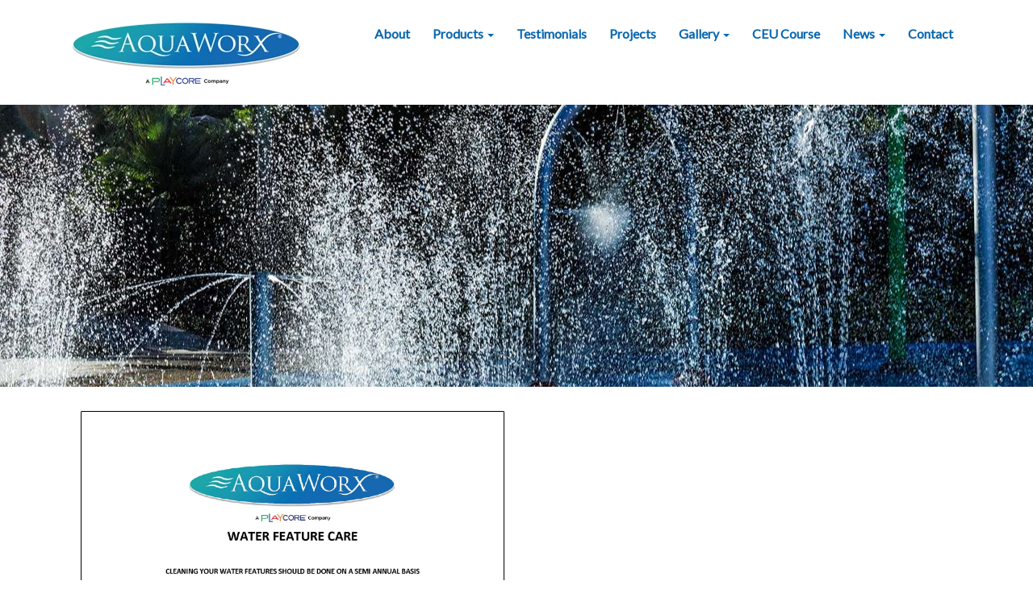

--- FILE ---
content_type: text/html; charset=UTF-8
request_url: https://www.aquaworxusa.com/water-feature-care
body_size: 6706
content:
<!doctype html><html lang="en"><head>
		<meta charset="utf-8">
		<title>Water Feature Care | AquaWorx</title>
		
		<link rel="shortcut icon" href="https://www.aquaworxusa.com/hubfs/favicon.ico">
		

		<meta name="description" content="AquaWorx interactive water feature semi-annual maintenance and cleaning manual.
">
		
		
		
		
		
		
		
		


		
		
		<meta name="viewport" content="width=device-width, initial-scale=1">

    <script src="/hs/hsstatic/jquery-libs/static-1.1/jquery/jquery-1.7.1.js"></script>
<script>hsjQuery = window['jQuery'];</script>
    <meta property="og:description" content="AquaWorx interactive water feature semi-annual maintenance and cleaning manual.
">
    <meta property="og:title" content="Water Feature Care | AquaWorx">
    <meta name="twitter:description" content="AquaWorx interactive water feature semi-annual maintenance and cleaning manual.
">
    <meta name="twitter:title" content="Water Feature Care | AquaWorx">

    

    
    <style>
a.cta_button{-moz-box-sizing:content-box !important;-webkit-box-sizing:content-box !important;box-sizing:content-box !important;vertical-align:middle}.hs-breadcrumb-menu{list-style-type:none;margin:0px 0px 0px 0px;padding:0px 0px 0px 0px}.hs-breadcrumb-menu-item{float:left;padding:10px 0px 10px 10px}.hs-breadcrumb-menu-divider:before{content:'›';padding-left:10px}.hs-featured-image-link{border:0}.hs-featured-image{float:right;margin:0 0 20px 20px;max-width:50%}@media (max-width: 568px){.hs-featured-image{float:none;margin:0;width:100%;max-width:100%}}.hs-screen-reader-text{clip:rect(1px, 1px, 1px, 1px);height:1px;overflow:hidden;position:absolute !important;width:1px}
</style>

<link rel="stylesheet" href="https://www.aquaworxusa.com/hubfs/hub_generated/template_assets/1/183585708427/1765909348367/template_main.min.css">
<link rel="stylesheet" href="https://cdnjs.cloudflare.com/ajax/libs/font-awesome/6.4.2/css/all.min.css">
<link rel="stylesheet" href="https://www.aquaworxusa.com/hubfs/hub_generated/template_assets/1/183585188209/1765909347052/template_theme-overrides.min.css">
<link rel="stylesheet" href="https://fonts.googleapis.com/css2?family=Oswald:wght@200;300;400;500;600;700&amp;family=Roboto:ital,wght@0,100;0,300;0,400;0,500;0,700;1,100;1,300;1,400;1,500&amp;display=swap">
<link rel="stylesheet" href="https://fonts.googleapis.com/css2?family=Cinzel:wght@400..900&amp;display=swap">
<link rel="stylesheet" href="https://www.aquaworxusa.com/hubfs/hub_generated/template_assets/1/183585227134/1765909337810/template_child.css">
<link rel="stylesheet" href="https://www.aquaworxusa.com/hubfs/hub_generated/module_assets/1/183585188111/1741263862371/module_header-section.min.css">
<link rel="stylesheet" href="https://www.aquaworxusa.com/hubfs/hub_generated/module_assets/1/183585188002/1741263860355/module_banner.min.css">
 
<style>
  .accordion_wrap.module_17339121106445,
  .module_17339121106445 ,
  .module_17339121106445{
    padding: 0px;

  }

  
</style>

 
<style>

  

  

  

  

  
  .module_17339121106445 *:not(a[class]):not(input):not(.hs-input):not(option):not(.popup_modal *){
    color: rgba(255, 255, 255, 1.0);
  }
  
</style>

 
<style>
  
</style>


<style>
  
  


</style>

<link rel="stylesheet" href="https://www.aquaworxusa.com/hubfs/hub_generated/module_assets/1/183585188188/1741263871391/module_two-column-content.min.css">
 
<style>
  .accordion_wrap.widget_1733912615108,
  .widget_1733912615108 ,
  .widget_1733912615108{
    padding: 0px;

  }

  
</style>

 
<style>

  

  

  

  

  
</style>

 
<style>


  .widget_1733912615108 .content-col{
    
  }

  


  

  

  

  

  

</style>

 
<style>


  .widget_1733912615108 .media_column{
    
  }

  


  

  

  

  

  

</style>


<style>


  
  
  #modal_widget_1733912615108_left_column_ind1 .popup_modal_box{
    background: rgba(255, 255, 255, 1.0);
  }
  
  

  
</style>

 
        <style>  

          
          
          



          
          
          .widget_1733912615108.two-col-content .mediaimg img{
            border-radius:5px;
          }
          
          

          /*          */
          

          .two-col-content.widget_1733912615108 .vid_trigger{
            background-color: rgba(0, 0, 0,0.16)
          }

        </style>
        
<link rel="stylesheet" href="https://www.aquaworxusa.com/hubfs/hub_generated/module_assets/1/188676430664/1744305642272/module_footer-section-new.min.css">

    <style>
      @import url('https://cdnjs.cloudflare.com/ajax/libs/font-awesome/4.0.1/css/font-awesome.css');

      
      .footer.footer_section__2 .footer-section-1 {
        padding-top:20px;
        padding-bottom:20px;
      }
      .footer.footer_section__2 .footer-section-1  .flex_row {
        border-top: 0px solid rgba(0, 0, 0, 1.0);
      }


      

      

      


      
      
      
      
      
      

      .footer.footer_section__2 .footer-section-1 .col-section.num1 .footer-row.row1{
        padding-top: 1px;
        padding-bottom:1px;
      }


      

      

      

      

      
      .footer.footer_section__2 .footer-section-1 .num1 .row1 .footer-image img{
        max-width: 	50px;
      }

      
      
      
      
      

      .footer.footer_section__2 .footer-section-1 .col-section.num2 .footer-row.row1{
        padding-top: 1px;
        padding-bottom:1px;
      }


      

      

      

      

      
      .footer.footer_section__2 .footer-section-1 .num2 .row1 .footer-image img{
        max-width: 	50px;
      }

      
      

      .footer.footer_section__2 .footer-section-1 .flex_row.primary_font{
        color: rgba(121, 121, 121, 1.0);
      }

      



      


      
      
      



      @media(min-width:768px)  {
        .footer.footer_section__2 .footer-section-1 .col-section.num1{
          width: 33.333%;
        }
      }

      

      @media(max-width:767px)  {
        .footer.footer_section__2 .footer-section-1 .col-section.num1{
          width: 100%;
        }
      }
      



      @media(min-width:768px)  {
        .footer.footer_section__2 .footer-section-1 .col-section.num2{
          width: 66.667%;
        }
      }

      

      @media(max-width:767px)  {
        .footer.footer_section__2 .footer-section-1 .col-section.num2{
          width: 100%;
        }
      }
      
      
    </style>
    
<style>
@font-face {
  font-family: "Lato Bold";
  src: url("https://www.aquaworxusa.com/hubfs/regular.woff") format("woff");
  font-display: swap;
  font-weight: 400;
}
</style>

<style>
  @font-face {
    font-family: "Roboto";
    font-weight: 400;
    font-style: normal;
    font-display: swap;
    src: url("/_hcms/googlefonts/Roboto/regular.woff2") format("woff2"), url("/_hcms/googlefonts/Roboto/regular.woff") format("woff");
  }
  @font-face {
    font-family: "Roboto";
    font-weight: 400;
    font-style: normal;
    font-display: swap;
    src: url("/_hcms/googlefonts/Roboto/regular.woff2") format("woff2"), url("/_hcms/googlefonts/Roboto/regular.woff") format("woff");
  }
  @font-face {
    font-family: "Roboto";
    font-weight: 700;
    font-style: normal;
    font-display: swap;
    src: url("/_hcms/googlefonts/Roboto/700.woff2") format("woff2"), url("/_hcms/googlefonts/Roboto/700.woff") format("woff");
  }
  @font-face {
    font-family: "Lato";
    font-weight: 400;
    font-style: normal;
    font-display: swap;
    src: url("/_hcms/googlefonts/Lato/regular.woff2") format("woff2"), url("/_hcms/googlefonts/Lato/regular.woff") format("woff");
  }
  @font-face {
    font-family: "Lato";
    font-weight: 700;
    font-style: normal;
    font-display: swap;
    src: url("/_hcms/googlefonts/Lato/700.woff2") format("woff2"), url("/_hcms/googlefonts/Lato/700.woff") format("woff");
  }
  @font-face {
    font-family: "Oswald";
    font-weight: 500;
    font-style: normal;
    font-display: swap;
    src: url("/_hcms/googlefonts/Oswald/500.woff2") format("woff2"), url("/_hcms/googlefonts/Oswald/500.woff") format("woff");
  }
  @font-face {
    font-family: "Oswald";
    font-weight: 400;
    font-style: normal;
    font-display: swap;
    src: url("/_hcms/googlefonts/Oswald/regular.woff2") format("woff2"), url("/_hcms/googlefonts/Oswald/regular.woff") format("woff");
  }
  @font-face {
    font-family: "Oswald";
    font-weight: 700;
    font-style: normal;
    font-display: swap;
    src: url("/_hcms/googlefonts/Oswald/700.woff2") format("woff2"), url("/_hcms/googlefonts/Oswald/700.woff") format("woff");
  }
</style>

<!-- Editor Styles -->
<style id="hs_editor_style" type="text/css">
.Banner-row-0-force-full-width-section > .row-fluid {
  max-width: none !important;
}
/* HubSpot Styles (default) */
.cell_17339126154062-padding {
  padding-left: 0px !important;
  padding-right: 0px !important;
}
/* HubSpot Styles (mobile) */
@media (max-width: 767px) {
  .dnd_area-row-0-padding {
    padding-left: 0px !important;
    padding-right: 0px !important;
  }
}
</style>
    

    
    <link rel="canonical" href="https://www.aquaworxusa.com/water-feature-care">


<meta property="og:url" content="https://www.aquaworxusa.com/water-feature-care">
<meta name="twitter:card" content="summary">
<meta http-equiv="content-language" content="en">






		
		
	<meta name="generator" content="HubSpot"></head>
	<body>
		<div class="body-wrapper   hs-content-id-183762441319 hs-site-page page ">
			
			
			
			<div data-global-resource-path="Aquaworx_December2024/templates/partials/header.html"><div class="header-wrapper">
  <div class="container-fluid header_dnd_sec header_top_sec">
<div class="row-fluid-wrapper">
<div class="row-fluid">
<div class="span12 widget-span widget-type-cell " style="" data-widget-type="cell" data-x="0" data-w="12">

</div><!--end widget-span -->
</div>
</div>
</div>
<div id="hs_cos_wrapper_header_section" class="hs_cos_wrapper hs_cos_wrapper_widget hs_cos_wrapper_type_module" style="" data-hs-cos-general-type="widget" data-hs-cos-type="module">  




<!--  -->

<!--  -->


<!-- desktop menu -->


<!--  -->





<!--  -->

























<header class="header cs-header  toggle_current_menu  sticky_header_disabled">

	
	
	

	
	
	

	

	<div class="primary-container primary-container-header_section ">
		<div class="primary-section">
			<div class="page-center">
				<div class="container-wrapper">
					 
					<div class="logo-section">
						
						
						
						

						
							<span id="hs_cos_wrapper_header_section_" class="hs_cos_wrapper hs_cos_wrapper_widget hs_cos_wrapper_type_logo" style="" data-hs-cos-general-type="widget" data-hs-cos-type="logo"><a href="https://www.aquaworxusa.com?hsLang=en" id="hs-link-header_section_" style="border-width:0px;border:0px;"><img src="https://www.aquaworxusa.com/hs-fs/hubfs/Aquaworx_December2024/images/AquaWorx_Logo-PlayCoretag.png?width=293&amp;height=83&amp;name=AquaWorx_Logo-PlayCoretag.png" class="hs-image-widget " height="83" style="height: auto;width:293px;border-width:0px;border:0px;" width="293" alt="AquaWorx" title="AquaWorx" loading="" srcset="https://www.aquaworxusa.com/hs-fs/hubfs/Aquaworx_December2024/images/AquaWorx_Logo-PlayCoretag.png?width=147&amp;height=42&amp;name=AquaWorx_Logo-PlayCoretag.png 147w, https://www.aquaworxusa.com/hs-fs/hubfs/Aquaworx_December2024/images/AquaWorx_Logo-PlayCoretag.png?width=293&amp;height=83&amp;name=AquaWorx_Logo-PlayCoretag.png 293w, https://www.aquaworxusa.com/hs-fs/hubfs/Aquaworx_December2024/images/AquaWorx_Logo-PlayCoretag.png?width=440&amp;height=125&amp;name=AquaWorx_Logo-PlayCoretag.png 440w, https://www.aquaworxusa.com/hs-fs/hubfs/Aquaworx_December2024/images/AquaWorx_Logo-PlayCoretag.png?width=586&amp;height=166&amp;name=AquaWorx_Logo-PlayCoretag.png 586w, https://www.aquaworxusa.com/hs-fs/hubfs/Aquaworx_December2024/images/AquaWorx_Logo-PlayCoretag.png?width=733&amp;height=208&amp;name=AquaWorx_Logo-PlayCoretag.png 733w, https://www.aquaworxusa.com/hs-fs/hubfs/Aquaworx_December2024/images/AquaWorx_Logo-PlayCoretag.png?width=879&amp;height=249&amp;name=AquaWorx_Logo-PlayCoretag.png 879w" sizes="(max-width: 293px) 100vw, 293px"></a></span>
							

						

						
					</div>
					

					
					
					<div class="nav col-4  menuAdd al_right  no_megamenu ">
						
<div class="mobile-close-icon">
	<svg xmlns="http://www.w3.org/2000/svg" class="svg-icon" style="width: 1em; height: 1em;vertical-align: middle;fill: currentColor;overflow: hidden;" viewbox="0 0 1024 1024" version="1.1"><path d="M810.65984 170.65984q18.3296 0 30.49472 12.16512t12.16512 30.49472q0 18.00192-12.32896 30.33088l-268.67712 268.32896 268.67712 268.32896q12.32896 12.32896 12.32896 30.33088 0 18.3296-12.16512 30.49472t-30.49472 12.16512q-18.00192 0-30.33088-12.32896l-268.32896-268.67712-268.32896 268.67712q-12.32896 12.32896-30.33088 12.32896-18.3296 0-30.49472-12.16512t-12.16512-30.49472q0-18.00192 12.32896-30.33088l268.67712-268.32896-268.67712-268.32896q-12.32896-12.32896-12.32896-30.33088 0-18.3296 12.16512-30.49472t30.49472-12.16512q18.00192 0 30.33088 12.32896l268.32896 268.67712 268.32896-268.67712q12.32896-12.32896 30.33088-12.32896z" /></svg>
</div>
<nav class="header__menu header__menu--desktop">
	
	<ul class="header__menu-wrapper no-list   ">
		






<li class="header__menu-item header__menu-item--depth-1    hs-skip-lang-url-rewrite  single_item">
	<a class="header__menu-link  " href="https://www.aquaworxusa.com/about">About</a>
	
	
</li>



<li class="header__menu-item header__menu-item--depth-1   header__menu-item--has-submenu hs-skip-lang-url-rewrite  more_items more_than_1">
	<a class="header__menu-link header__menu-link--toggle " href="" aria-haspopup="true" aria-expanded="false">Products 
		<div class="child-trigger">
			<svg xmlns="http://www.w3.org/2000/svg" width="11" height="7" viewbox="0 0 11 7" fill="none">
				<path d="M4.91888 6.76113L0.242419 2.15319C-0.0808065 1.8347 -0.0808065 1.3197 0.242419 1.0046L1.01954 0.238867C1.34276 -0.0796225 1.86543 -0.0796225 2.18521 0.238867L5.5 3.50508L8.81479 0.238867C9.13801 -0.0796225 9.66068 -0.0796225 9.98046 0.238867L10.7576 1.0046C11.0808 1.32309 11.0808 1.83809 10.7576 2.15319L6.08112 6.76113C5.76477 7.07962 5.24211 7.07962 4.91888 6.76113Z" fill="#212429" />
			</svg>
		</div>
		</a>
	
	<div class="mobile-child-trigger"></div>
	
	
	
	<ul class="header__menu-submenu header__menu-submenu--level-2 no-list">
		
		
		
<li class="header__menu-item header__menu-item--depth-2    hs-skip-lang-url-rewrite  single_item">
	<a class="header__menu-link  " href="https://www.aquaworxusa.com/products/filter-packs">Filtration Systems</a>
	
	
</li>

		
		
<li class="header__menu-item header__menu-item--depth-2    hs-skip-lang-url-rewrite  single_item">
	<a class="header__menu-link  " href="https://www.aquaworxusa.com/products/tanks">Collector Tanks</a>
	
	
</li>

		
		
<li class="header__menu-item header__menu-item--depth-2    hs-skip-lang-url-rewrite  single_item">
	<a class="header__menu-link  " href="https://www.aquaworxusa.com/splash-pad-packages">Splash Pad Packages </a>
	
	
</li>

		
		
<li class="header__menu-item header__menu-item--depth-2    hs-skip-lang-url-rewrite  single_item">
	<a class="header__menu-link  " href="https://www.aquaworxusa.com/products/interactive-water-features">Interactive Water Features</a>
	
	
</li>

		
		
<li class="header__menu-item header__menu-item--depth-2    hs-skip-lang-url-rewrite  single_item">
	<a class="header__menu-link  " href="https://www.aquaworxusa.com/products/interactive-water-playsets">Interactive Water Playsets</a>
	
	
</li>

		
		
<li class="header__menu-item header__menu-item--depth-2    hs-skip-lang-url-rewrite  single_item">
	<a class="header__menu-link  " href="https://www.aquaworxusa.com/products/water-slides">Water Slides</a>
	
	
</li>

		
		
<li class="header__menu-item header__menu-item--depth-2    hs-skip-lang-url-rewrite  single_item">
	<a class="header__menu-link  " href="https://www.aquaworxusa.com/products/fountains">Fountain Equipment</a>
	
	
</li>

		
		
<li class="header__menu-item header__menu-item--depth-2    hs-skip-lang-url-rewrite  single_item">
	<a class="header__menu-link  " href="https://www.aquaworxusa.com/products/gutters">Pool Gutters</a>
	
	
</li>

		
		
<li class="header__menu-item header__menu-item--depth-2    hs-skip-lang-url-rewrite  single_item">
	<a class="header__menu-link  " href="https://www.aquaworxusa.com/products/accessories">Accessories</a>
	
	
</li>

		
	</ul>
	
	
</li>



<li class="header__menu-item header__menu-item--depth-1    hs-skip-lang-url-rewrite  single_item">
	<a class="header__menu-link  " href="https://www.aquaworxusa.com/testimonials">Testimonials</a>
	
	
</li>



<li class="header__menu-item header__menu-item--depth-1    hs-skip-lang-url-rewrite  single_item">
	<a class="header__menu-link  " href="https://www.aquaworxusa.com/featured-projects">Projects</a>
	
	
</li>



<li class="header__menu-item header__menu-item--depth-1   header__menu-item--has-submenu hs-skip-lang-url-rewrite  two_items  more_than_1">
	<a class="header__menu-link header__menu-link--toggle " href="" aria-haspopup="true" aria-expanded="false">Gallery 
		<div class="child-trigger">
			<svg xmlns="http://www.w3.org/2000/svg" width="11" height="7" viewbox="0 0 11 7" fill="none">
				<path d="M4.91888 6.76113L0.242419 2.15319C-0.0808065 1.8347 -0.0808065 1.3197 0.242419 1.0046L1.01954 0.238867C1.34276 -0.0796225 1.86543 -0.0796225 2.18521 0.238867L5.5 3.50508L8.81479 0.238867C9.13801 -0.0796225 9.66068 -0.0796225 9.98046 0.238867L10.7576 1.0046C11.0808 1.32309 11.0808 1.83809 10.7576 2.15319L6.08112 6.76113C5.76477 7.07962 5.24211 7.07962 4.91888 6.76113Z" fill="#212429" />
			</svg>
		</div>
		</a>
	
	<div class="mobile-child-trigger"></div>
	
	
	
	<ul class="header__menu-submenu header__menu-submenu--level-2 no-list">
		
		
		
<li class="header__menu-item header__menu-item--depth-2    hs-skip-lang-url-rewrite  single_item">
	<a class="header__menu-link  " href="https://www.aquaworxusa.com/gallery">Photo Gallery</a>
	
	
</li>

		
		
<li class="header__menu-item header__menu-item--depth-2    hs-skip-lang-url-rewrite  single_item">
	<a class="header__menu-link  " href="https://www.aquaworxusa.com/project-video-gallery">Video Gallery</a>
	
	
</li>

		
	</ul>
	
	
</li>



<li class="header__menu-item header__menu-item--depth-1    hs-skip-lang-url-rewrite  single_item">
	<a class="header__menu-link  " href="https://www.aquaworxusa.com/ce-course">CEU Course</a>
	
	
</li>



<li class="header__menu-item header__menu-item--depth-1   header__menu-item--has-submenu hs-skip-lang-url-rewrite  three_items  more_than_1">
	<a class="header__menu-link header__menu-link--toggle " href="" aria-haspopup="true" aria-expanded="false">News
		<div class="child-trigger">
			<svg xmlns="http://www.w3.org/2000/svg" width="11" height="7" viewbox="0 0 11 7" fill="none">
				<path d="M4.91888 6.76113L0.242419 2.15319C-0.0808065 1.8347 -0.0808065 1.3197 0.242419 1.0046L1.01954 0.238867C1.34276 -0.0796225 1.86543 -0.0796225 2.18521 0.238867L5.5 3.50508L8.81479 0.238867C9.13801 -0.0796225 9.66068 -0.0796225 9.98046 0.238867L10.7576 1.0046C11.0808 1.32309 11.0808 1.83809 10.7576 2.15319L6.08112 6.76113C5.76477 7.07962 5.24211 7.07962 4.91888 6.76113Z" fill="#212429" />
			</svg>
		</div>
		</a>
	
	<div class="mobile-child-trigger"></div>
	
	
	
	<ul class="header__menu-submenu header__menu-submenu--level-2 no-list">
		
		
		
<li class="header__menu-item header__menu-item--depth-2    hs-skip-lang-url-rewrite  single_item">
	<a class="header__menu-link  " href="https://www.aquaworxusa.com/en/news">Blog</a>
	
	
</li>

		
		
<li class="header__menu-item header__menu-item--depth-2    hs-skip-lang-url-rewrite  single_item">
	<a class="header__menu-link  " href="https://www.aquaworxusa.com/en/news/upcoming-events-playcore-aquatics-group">Events</a>
	
	
</li>

		
		
<li class="header__menu-item header__menu-item--depth-2    hs-skip-lang-url-rewrite  single_item">
	<a class="header__menu-link  " href="https://www.aquaworxusa.com/e-newsletter-signup">E-Newsletter Signup</a>
	
	
</li>

		
	</ul>
	
	
</li>



<li class="header__menu-item header__menu-item--depth-1    hs-skip-lang-url-rewrite  single_item">
	<a class="header__menu-link  " href="https://www.aquaworxusa.com/contact">Contact</a>
	
	
</li>




	</ul>
	

	


	


<div class="top-section mobile_section">
	<div class="page-center">
		<div class="cst-inner-wrapper flex_row">


			

			


			
			
			

		</div>
	</div>
</div>




</nav>

					</div>
					
					

					<div class="right-section">

						
						
						

						
						
						


						
						
						

						
						
						

						
						
						<div class="cst-humburger-icon">
							<span class="trigger"></span>
							<span class="trigger"></span>
							<span class="trigger"></span>
						</div>
						
						

					</div>
				</div>
			</div>
		</div>
	</div>

	

	

</header>



</div>
    <div class="container-fluid header_dnd_sec header_bottom_sec">
<div class="row-fluid-wrapper">
<div class="row-fluid">
<div class="span12 widget-span widget-type-cell " style="" data-widget-type="cell" data-x="0" data-w="12">

</div><!--end widget-span -->
</div>
</div>
</div>
</div></div>
			
			

			
<div class="banner-section website_page_banner_area">
    <div class="container-fluid banner-area">
<div class="row-fluid-wrapper">
<div class="row-fluid">
<div class="span12 widget-span widget-type-cell " style="" data-widget-type="cell" data-x="0" data-w="12">

<div class="row-fluid-wrapper row-depth-1 row-number-1 dnd-section Banner-row-0-force-full-width-section">
<div class="row-fluid ">
<div class="span12 widget-span widget-type-cell dnd-column" style="" data-widget-type="cell" data-x="0" data-w="12">

<div class="row-fluid-wrapper row-depth-1 row-number-2 dnd-row">
<div class="row-fluid ">
<div class="span12 widget-span widget-type-custom_widget dnd-module" style="" data-widget-type="custom_widget" data-x="0" data-w="12">
<div id="hs_cos_wrapper_module_17339121106445" class="hs_cos_wrapper hs_cos_wrapper_widget hs_cos_wrapper_type_module" style="" data-hs-cos-general-type="widget" data-hs-cos-type="module">  

<div class="module_17339121106445 simple-banner brd_right dnd_padd  vid_ bg_image th_bg_primary cm_banner   ">
  


<div class="bg_el overlay_bg" style="background-color:rgba(2, 103, 128, 0.0)"></div>





<div class="bg_el bg_img" style="background-image:url(https://www.aquaworxusa.com/hubfs/Aquaworx_December2024/images/test-bg.jpg);background-position:center center"></div>












  <div class="page-center theme_center text_center img_after_col">
    <div class="flex_row">
      <div class="banner-content-inner col12">
        

        



        
      </div>
      
    </div>
  </div>

  

  

</div>












  



</div>

</div><!--end widget-span -->
</div><!--end row-->
</div><!--end row-wrapper -->

</div><!--end widget-span -->
</div><!--end row-->
</div><!--end row-wrapper -->

</div><!--end widget-span -->
</div>
</div>
</div>
</div>

<main id="main-content" class="body-container-wrapper website_page">
  
  <div class="container-fluid body-container body-container--home main-dnd-area">
<div class="row-fluid-wrapper">
<div class="row-fluid">
<div class="span12 widget-span widget-type-cell " style="" data-widget-type="cell" data-x="0" data-w="12">

<div class="row-fluid-wrapper row-depth-1 row-number-1 dnd-section dnd_area-row-0-padding">
<div class="row-fluid ">
<div class="span12 widget-span widget-type-cell cell_17339126154062-padding dnd-column" style="" data-widget-type="cell" data-x="0" data-w="12">

<div class="row-fluid-wrapper row-depth-1 row-number-2 dnd-row">
<div class="row-fluid ">
<div class="span12 widget-span widget-type-custom_widget dnd-module" style="" data-widget-type="custom_widget" data-x="0" data-w="12">
<div id="hs_cos_wrapper_widget_1733912615108" class="hs_cos_wrapper hs_cos_wrapper_widget hs_cos_wrapper_type_module" style="" data-hs-cos-general-type="widget" data-hs-cos-type="module">

<div class="two-col-content dnd_padd right_col_no_of_imgsingle  cm_single_media  widget_1733912615108 right cm-water-care    ">
  


  






  
  

  <div class="page-center theme_center">


    
    <div>
      


    </div>
    

    <div class="columns_rowo_wrap bottom_row   right_media_image">
      <div class="flex_row  flex_center ">
        
        <div class="content-col col6 ">
          




          <div class="cont-inner">
            <div class="description"><h1>Water Feature Care Manual</h1>
<p>Tips and tricks for semi-annual maintenance to keep your <a href="/products/interactive-water-features?hsLang=en" rel="noopener">water features</a> in pristine condition year round.&nbsp;</p></div>
            

                
                <div class="btn-items ">
                  






<div class="btn_row count_1 oneButton">
  
  

  

    
  <div class="btn_item ty_std index1" data-coun="">                           
           
    
    

    
    <a href="https://www.aquaworxusa.com/hubfs/Aquaworx_December2024/Pdf/Water%20Feature%20Care%202022%20Revision-2.pdf?hsLang=en" class="hs-button ">
      Download Manual
    </a>
    

    
  </div>
  
  
</div>











                </div>
                

                
                  </div>
                </div>
                

                

                
                <div class="media_column img-col col6 ">

                  




                  
                  <div class="mediaimg ">
                           
                    
                    
                    <div class="single-img">
                      
                      
                      
                      <img src="https://www.aquaworxusa.com/hs-fs/hubfs/Aquaworx_December2024/images/Water%20Feature%20Care%202022%20Revision_Page_1-1.jpg?width=1700&amp;height=2200&amp;name=Water%20Feature%20Care%202022%20Revision_Page_1-1.jpg" alt="Water Feature Care" title="Water Feature Care" loading="lazy" width="1700" height="2200" srcset="https://www.aquaworxusa.com/hs-fs/hubfs/Aquaworx_December2024/images/Water%20Feature%20Care%202022%20Revision_Page_1-1.jpg?width=850&amp;height=1100&amp;name=Water%20Feature%20Care%202022%20Revision_Page_1-1.jpg 850w, https://www.aquaworxusa.com/hs-fs/hubfs/Aquaworx_December2024/images/Water%20Feature%20Care%202022%20Revision_Page_1-1.jpg?width=1700&amp;height=2200&amp;name=Water%20Feature%20Care%202022%20Revision_Page_1-1.jpg 1700w, https://www.aquaworxusa.com/hs-fs/hubfs/Aquaworx_December2024/images/Water%20Feature%20Care%202022%20Revision_Page_1-1.jpg?width=2550&amp;height=3300&amp;name=Water%20Feature%20Care%202022%20Revision_Page_1-1.jpg 2550w, https://www.aquaworxusa.com/hs-fs/hubfs/Aquaworx_December2024/images/Water%20Feature%20Care%202022%20Revision_Page_1-1.jpg?width=3400&amp;height=4400&amp;name=Water%20Feature%20Care%202022%20Revision_Page_1-1.jpg 3400w, https://www.aquaworxusa.com/hs-fs/hubfs/Aquaworx_December2024/images/Water%20Feature%20Care%202022%20Revision_Page_1-1.jpg?width=4250&amp;height=5500&amp;name=Water%20Feature%20Care%202022%20Revision_Page_1-1.jpg 4250w, https://www.aquaworxusa.com/hs-fs/hubfs/Aquaworx_December2024/images/Water%20Feature%20Care%202022%20Revision_Page_1-1.jpg?width=5100&amp;height=6600&amp;name=Water%20Feature%20Care%202022%20Revision_Page_1-1.jpg 5100w" sizes="(max-width: 1700px) 100vw, 1700px">
                      
                    </div>
                    
                  </div>
                  




                  

                  

                  

                </div>
                
                


              </div>
            </div>
          </div>
          




          

























          







          

        </div>



        


        </div>

</div><!--end widget-span -->
</div><!--end row-->
</div><!--end row-wrapper -->

</div><!--end widget-span -->
</div><!--end row-->
</div><!--end row-wrapper -->

</div><!--end widget-span -->
</div>
</div>
</div>
</main>


			
			
			<div data-global-resource-path="Aquaworx_December2024/templates/partials/footer.html"><div class="footer_partial_wrapper">
  <div class="container-fluid footer_dnd_sec footer_top_sec">
<div class="row-fluid-wrapper">
<div class="row-fluid">
<div class="span12 widget-span widget-type-cell " style="" data-widget-type="cell" data-x="0" data-w="12">

</div><!--end widget-span -->
</div>
</div>
</div>

  <div id="hs_cos_wrapper_footer_section__2" class="hs_cos_wrapper hs_cos_wrapper_widget hs_cos_wrapper_type_module" style="" data-hs-cos-general-type="widget" data-hs-cos-type="module">









<footer class="footer footer_section__2 cm-footer">

  

  
  


  

  

  <div class="footer-section cm-footer-top  footer-section-1  border_0 _bg_choice ">
    <div class="page-center">
      <div class="flex_row primary_font " style="">
        
        <div class="col-section cm-content num1  ">

          
          <div class="footer-row   al_left al_tab_left al_mob_left row1 type_richtext  "> 

            
            
            

            
            
            


            
            
            

            
            
            

            
            
            

            
            
            

            
            
            

            
            
            

            
            
            

            
            
            

            
            
            

            
            
            <div class="footer-content">
              <h1>Estimates and Design Consultation&nbsp;</h1>
<p>Speak with a design specialist and start creating your aquatic landscape today.&nbsp;</p>
            </div>
            
            

            
            
              

              </div>
              
            </div>
            
        <div class="col-section cm-form num2  ">

          
          <div class="footer-row   al_left al_tab_left al_mob_left row1 type_form_box  "> 

            
            
            

            
            
            


            
            
            
            <div class="footer-form form_add">
              <span id="hs_cos_wrapper_footer_section__2_" class="hs_cos_wrapper hs_cos_wrapper_widget hs_cos_wrapper_type_form" style="" data-hs-cos-general-type="widget" data-hs-cos-type="form"><h3 id="hs_cos_wrapper_footer_section__2__title" class="hs_cos_wrapper form-title" data-hs-cos-general-type="widget_field" data-hs-cos-type="text"></h3>

<div id="hs_form_target_footer_section__2_"></div>









</span>
            </div>
            
            
            

            
            
            

            
            
            

            
            
            

            
            
            

            
            
            

            
            
            

            
            
            

            
            
            

            
            
            

            
            
              

              </div>
              
            </div>
            
          </div>
        </div>
      </div>
      
      
     <!-- Footer Main -->
      <div class="footer__main">
        
        <div class="footer__wave" style="height: 100px; background-image: url(https://www.aquaworxusa.com/hubfs/raw_assets/public/Aquaworx_December2024/images/footer-wave.png)"></div>
        <div class="footer__main__container">
          
          <div class="page-center footer__row">
            
            <div class="footer__left">
              
              
              
              <ul class="footer__menu">
              
                <li>
                  <a href="https://www.aquaworxusa.com/careers?hsLang=en">
                  Careers
                  </a>
                </li>
              
                <li>
                  <a href="https://www.aquaworxusa.com/privacy-policy?hsLang=en">
                  Privacy Policy
                  </a>
                </li>
              
              </ul>
              
              
              <p class="footer__copyright"><span>© 2026 Aquaworx USA.</span> <span>All Rights Reserved.</span></p>
            </div>

            
            
            
            <div class="footer__social">
            
              
              <a href="https://www.facebook.com/pages/Aquaworx-USA/472570152796096" title="Social Icon fa-facebook" target="_blank">
                <i class="fa-brands fa-facebook"></i>
              </a>
            
              
              <a href="https://www.instagram.com/aquaworx_usa/" title="Social Icon fa-instagram" target="_blank">
                <i class="fa-brands fa-instagram"></i>
              </a>
            
              
              <a href="https://www.youtube.com/channel/UCTELXAliz6BbX5BDWOUiKVw" title="Social Icon fa-youtube" target="_blank">
                <i class="fa-brands fa-youtube"></i>
              </a>
            
              
              <a href="https://twitter.com/aquaworxusa" title="Social Icon fa-x-twitter" target="_blank">
                <i class="fa-brands fa-x-twitter"></i>
              </a>
            
              
              <a href="http://www.linkedin.com/company/aquaworxusa/" title="Social Icon fa-linkedin" target="_blank">
                <i class="fa-brands fa-linkedin"></i>
              </a>
            
            </div>
            
          </div>
        </div>
      </div>
      <!--  END Footer Main  -->
      
      
      </footer>	

    
    </div>
  <div class="container-fluid footer_dnd_sec footer_bottom_sec">
<div class="row-fluid-wrapper">
<div class="row-fluid">
<div class="span12 widget-span widget-type-cell " style="" data-widget-type="cell" data-x="0" data-w="12">

</div><!--end widget-span -->
</div>
</div>
</div>

</div></div>
			
			
		</div>
		
		
		

		
		
<!-- HubSpot performance collection script -->
<script defer src="/hs/hsstatic/content-cwv-embed/static-1.1293/embed.js"></script>
<script src="https://www.aquaworxusa.com/hubfs/hub_generated/template_assets/1/183585102255/1765909337859/template_child.min.js"></script>
<script src="https://www.aquaworxusa.com/hubfs/hub_generated/template_assets/1/183585200549/1765909343138/template_aos.min.js"></script>

		<script>
			AOS.init({
				once: true,
				duration: 500
			});
		</script>
		
<script>
var hsVars = hsVars || {}; hsVars['language'] = 'en';
</script>

<script src="/hs/hsstatic/cos-i18n/static-1.53/bundles/project.js"></script>
<script src="https://www.aquaworxusa.com/hubfs/hub_generated/module_assets/1/183585188111/1741263862371/module_header-section.min.js"></script>
<script src="https://www.aquaworxusa.com/hubfs/hub_generated/template_assets/1/183585225759/1765909341338/template_main.min.js"></script>

<script>
  AOS.init({
    once: true,
    duration: 500
  });
</script>

<script src="https://www.aquaworxusa.com/hubfs/hub_generated/template_assets/1/183585188210/1765909343423/template_parallax.min.js"></script>
<script src="https://www.aquaworxusa.com/hubfs/hub_generated/template_assets/1/183585200547/1765909346694/template_purecounter_vanilla.min.js"></script>
<script src="https://www.aquaworxusa.com/hubfs/hub_generated/template_assets/1/183585224474/1765909342879/template_isotop.min.js"></script>

        <script>
          



          

          


          

        </script>
        
<script src="https://www.aquaworxusa.com/hubfs/hub_generated/module_assets/1/188676430664/1744305642272/module_footer-section-new.min.js"></script>

    <!--[if lte IE 8]>
    <script charset="utf-8" src="https://js.hsforms.net/forms/v2-legacy.js"></script>
    <![endif]-->

<script data-hs-allowed="true" src="/_hcms/forms/v2.js"></script>

    <script data-hs-allowed="true">
        var options = {
            portalId: '5246063',
            formId: '8236b7b2-6484-4424-91e6-55eb726acc66',
            formInstanceId: '4185',
            
            pageId: '183762441319',
            
            region: 'na1',
            
            
            
            
            pageName: "Water Feature Care | AquaWorx",
            
            
            
            
            
            
            css: '',
            target: '#hs_form_target_footer_section__2_',
            
            
            
            
            
            
            
            contentType: "standard-page",
            
            
            
            formsBaseUrl: '/_hcms/forms/',
            
            
            
            formData: {
                cssClass: 'hs-form stacked hs-custom-form'
            }
        };

        options.getExtraMetaDataBeforeSubmit = function() {
            var metadata = {};
            

            if (hbspt.targetedContentMetadata) {
                var count = hbspt.targetedContentMetadata.length;
                var targetedContentData = [];
                for (var i = 0; i < count; i++) {
                    var tc = hbspt.targetedContentMetadata[i];
                     if ( tc.length !== 3) {
                        continue;
                     }
                     targetedContentData.push({
                        definitionId: tc[0],
                        criterionId: tc[1],
                        smartTypeId: tc[2]
                     });
                }
                metadata["targetedContentMetadata"] = JSON.stringify(targetedContentData);
            }

            return metadata;
        };

        hbspt.forms.create(options);
    </script>


<!-- Start of HubSpot Analytics Code -->
<script type="text/javascript">
var _hsq = _hsq || [];
_hsq.push(["setContentType", "standard-page"]);
_hsq.push(["setCanonicalUrl", "https:\/\/www.aquaworxusa.com\/water-feature-care"]);
_hsq.push(["setPageId", "183762441319"]);
_hsq.push(["setContentMetadata", {
    "contentPageId": 183762441319,
    "legacyPageId": "183762441319",
    "contentFolderId": null,
    "contentGroupId": null,
    "abTestId": null,
    "languageVariantId": 183762441319,
    "languageCode": "en",
    
    
}]);
</script>

<script type="text/javascript" id="hs-script-loader" async defer src="/hs/scriptloader/5246063.js?businessUnitId=2316549"></script>
<!-- End of HubSpot Analytics Code -->


<script type="text/javascript">
var hsVars = {
    render_id: "ca285ed4-c331-4b13-948a-2b1016c1a067",
    ticks: 1767431078186,
    page_id: 183762441319,
    
    content_group_id: 0,
    portal_id: 5246063,
    app_hs_base_url: "https://app.hubspot.com",
    cp_hs_base_url: "https://cp.hubspot.com",
    language: "en",
    analytics_page_type: "standard-page",
    scp_content_type: "",
    
    analytics_page_id: "183762441319",
    category_id: 1,
    folder_id: 0,
    is_hubspot_user: false
}
</script>


<script defer src="/hs/hsstatic/HubspotToolsMenu/static-1.432/js/index.js"></script>




		
		
		
	
</body></html>

--- FILE ---
content_type: text/html; charset=utf-8
request_url: https://www.google.com/recaptcha/enterprise/anchor?ar=1&k=6LdGZJsoAAAAAIwMJHRwqiAHA6A_6ZP6bTYpbgSX&co=aHR0cHM6Ly93d3cuYXF1YXdvcnh1c2EuY29tOjQ0Mw..&hl=en&v=PoyoqOPhxBO7pBk68S4YbpHZ&size=invisible&badge=inline&anchor-ms=20000&execute-ms=30000&cb=1kevlzxu0ton
body_size: 48856
content:
<!DOCTYPE HTML><html dir="ltr" lang="en"><head><meta http-equiv="Content-Type" content="text/html; charset=UTF-8">
<meta http-equiv="X-UA-Compatible" content="IE=edge">
<title>reCAPTCHA</title>
<style type="text/css">
/* cyrillic-ext */
@font-face {
  font-family: 'Roboto';
  font-style: normal;
  font-weight: 400;
  font-stretch: 100%;
  src: url(//fonts.gstatic.com/s/roboto/v48/KFO7CnqEu92Fr1ME7kSn66aGLdTylUAMa3GUBHMdazTgWw.woff2) format('woff2');
  unicode-range: U+0460-052F, U+1C80-1C8A, U+20B4, U+2DE0-2DFF, U+A640-A69F, U+FE2E-FE2F;
}
/* cyrillic */
@font-face {
  font-family: 'Roboto';
  font-style: normal;
  font-weight: 400;
  font-stretch: 100%;
  src: url(//fonts.gstatic.com/s/roboto/v48/KFO7CnqEu92Fr1ME7kSn66aGLdTylUAMa3iUBHMdazTgWw.woff2) format('woff2');
  unicode-range: U+0301, U+0400-045F, U+0490-0491, U+04B0-04B1, U+2116;
}
/* greek-ext */
@font-face {
  font-family: 'Roboto';
  font-style: normal;
  font-weight: 400;
  font-stretch: 100%;
  src: url(//fonts.gstatic.com/s/roboto/v48/KFO7CnqEu92Fr1ME7kSn66aGLdTylUAMa3CUBHMdazTgWw.woff2) format('woff2');
  unicode-range: U+1F00-1FFF;
}
/* greek */
@font-face {
  font-family: 'Roboto';
  font-style: normal;
  font-weight: 400;
  font-stretch: 100%;
  src: url(//fonts.gstatic.com/s/roboto/v48/KFO7CnqEu92Fr1ME7kSn66aGLdTylUAMa3-UBHMdazTgWw.woff2) format('woff2');
  unicode-range: U+0370-0377, U+037A-037F, U+0384-038A, U+038C, U+038E-03A1, U+03A3-03FF;
}
/* math */
@font-face {
  font-family: 'Roboto';
  font-style: normal;
  font-weight: 400;
  font-stretch: 100%;
  src: url(//fonts.gstatic.com/s/roboto/v48/KFO7CnqEu92Fr1ME7kSn66aGLdTylUAMawCUBHMdazTgWw.woff2) format('woff2');
  unicode-range: U+0302-0303, U+0305, U+0307-0308, U+0310, U+0312, U+0315, U+031A, U+0326-0327, U+032C, U+032F-0330, U+0332-0333, U+0338, U+033A, U+0346, U+034D, U+0391-03A1, U+03A3-03A9, U+03B1-03C9, U+03D1, U+03D5-03D6, U+03F0-03F1, U+03F4-03F5, U+2016-2017, U+2034-2038, U+203C, U+2040, U+2043, U+2047, U+2050, U+2057, U+205F, U+2070-2071, U+2074-208E, U+2090-209C, U+20D0-20DC, U+20E1, U+20E5-20EF, U+2100-2112, U+2114-2115, U+2117-2121, U+2123-214F, U+2190, U+2192, U+2194-21AE, U+21B0-21E5, U+21F1-21F2, U+21F4-2211, U+2213-2214, U+2216-22FF, U+2308-230B, U+2310, U+2319, U+231C-2321, U+2336-237A, U+237C, U+2395, U+239B-23B7, U+23D0, U+23DC-23E1, U+2474-2475, U+25AF, U+25B3, U+25B7, U+25BD, U+25C1, U+25CA, U+25CC, U+25FB, U+266D-266F, U+27C0-27FF, U+2900-2AFF, U+2B0E-2B11, U+2B30-2B4C, U+2BFE, U+3030, U+FF5B, U+FF5D, U+1D400-1D7FF, U+1EE00-1EEFF;
}
/* symbols */
@font-face {
  font-family: 'Roboto';
  font-style: normal;
  font-weight: 400;
  font-stretch: 100%;
  src: url(//fonts.gstatic.com/s/roboto/v48/KFO7CnqEu92Fr1ME7kSn66aGLdTylUAMaxKUBHMdazTgWw.woff2) format('woff2');
  unicode-range: U+0001-000C, U+000E-001F, U+007F-009F, U+20DD-20E0, U+20E2-20E4, U+2150-218F, U+2190, U+2192, U+2194-2199, U+21AF, U+21E6-21F0, U+21F3, U+2218-2219, U+2299, U+22C4-22C6, U+2300-243F, U+2440-244A, U+2460-24FF, U+25A0-27BF, U+2800-28FF, U+2921-2922, U+2981, U+29BF, U+29EB, U+2B00-2BFF, U+4DC0-4DFF, U+FFF9-FFFB, U+10140-1018E, U+10190-1019C, U+101A0, U+101D0-101FD, U+102E0-102FB, U+10E60-10E7E, U+1D2C0-1D2D3, U+1D2E0-1D37F, U+1F000-1F0FF, U+1F100-1F1AD, U+1F1E6-1F1FF, U+1F30D-1F30F, U+1F315, U+1F31C, U+1F31E, U+1F320-1F32C, U+1F336, U+1F378, U+1F37D, U+1F382, U+1F393-1F39F, U+1F3A7-1F3A8, U+1F3AC-1F3AF, U+1F3C2, U+1F3C4-1F3C6, U+1F3CA-1F3CE, U+1F3D4-1F3E0, U+1F3ED, U+1F3F1-1F3F3, U+1F3F5-1F3F7, U+1F408, U+1F415, U+1F41F, U+1F426, U+1F43F, U+1F441-1F442, U+1F444, U+1F446-1F449, U+1F44C-1F44E, U+1F453, U+1F46A, U+1F47D, U+1F4A3, U+1F4B0, U+1F4B3, U+1F4B9, U+1F4BB, U+1F4BF, U+1F4C8-1F4CB, U+1F4D6, U+1F4DA, U+1F4DF, U+1F4E3-1F4E6, U+1F4EA-1F4ED, U+1F4F7, U+1F4F9-1F4FB, U+1F4FD-1F4FE, U+1F503, U+1F507-1F50B, U+1F50D, U+1F512-1F513, U+1F53E-1F54A, U+1F54F-1F5FA, U+1F610, U+1F650-1F67F, U+1F687, U+1F68D, U+1F691, U+1F694, U+1F698, U+1F6AD, U+1F6B2, U+1F6B9-1F6BA, U+1F6BC, U+1F6C6-1F6CF, U+1F6D3-1F6D7, U+1F6E0-1F6EA, U+1F6F0-1F6F3, U+1F6F7-1F6FC, U+1F700-1F7FF, U+1F800-1F80B, U+1F810-1F847, U+1F850-1F859, U+1F860-1F887, U+1F890-1F8AD, U+1F8B0-1F8BB, U+1F8C0-1F8C1, U+1F900-1F90B, U+1F93B, U+1F946, U+1F984, U+1F996, U+1F9E9, U+1FA00-1FA6F, U+1FA70-1FA7C, U+1FA80-1FA89, U+1FA8F-1FAC6, U+1FACE-1FADC, U+1FADF-1FAE9, U+1FAF0-1FAF8, U+1FB00-1FBFF;
}
/* vietnamese */
@font-face {
  font-family: 'Roboto';
  font-style: normal;
  font-weight: 400;
  font-stretch: 100%;
  src: url(//fonts.gstatic.com/s/roboto/v48/KFO7CnqEu92Fr1ME7kSn66aGLdTylUAMa3OUBHMdazTgWw.woff2) format('woff2');
  unicode-range: U+0102-0103, U+0110-0111, U+0128-0129, U+0168-0169, U+01A0-01A1, U+01AF-01B0, U+0300-0301, U+0303-0304, U+0308-0309, U+0323, U+0329, U+1EA0-1EF9, U+20AB;
}
/* latin-ext */
@font-face {
  font-family: 'Roboto';
  font-style: normal;
  font-weight: 400;
  font-stretch: 100%;
  src: url(//fonts.gstatic.com/s/roboto/v48/KFO7CnqEu92Fr1ME7kSn66aGLdTylUAMa3KUBHMdazTgWw.woff2) format('woff2');
  unicode-range: U+0100-02BA, U+02BD-02C5, U+02C7-02CC, U+02CE-02D7, U+02DD-02FF, U+0304, U+0308, U+0329, U+1D00-1DBF, U+1E00-1E9F, U+1EF2-1EFF, U+2020, U+20A0-20AB, U+20AD-20C0, U+2113, U+2C60-2C7F, U+A720-A7FF;
}
/* latin */
@font-face {
  font-family: 'Roboto';
  font-style: normal;
  font-weight: 400;
  font-stretch: 100%;
  src: url(//fonts.gstatic.com/s/roboto/v48/KFO7CnqEu92Fr1ME7kSn66aGLdTylUAMa3yUBHMdazQ.woff2) format('woff2');
  unicode-range: U+0000-00FF, U+0131, U+0152-0153, U+02BB-02BC, U+02C6, U+02DA, U+02DC, U+0304, U+0308, U+0329, U+2000-206F, U+20AC, U+2122, U+2191, U+2193, U+2212, U+2215, U+FEFF, U+FFFD;
}
/* cyrillic-ext */
@font-face {
  font-family: 'Roboto';
  font-style: normal;
  font-weight: 500;
  font-stretch: 100%;
  src: url(//fonts.gstatic.com/s/roboto/v48/KFO7CnqEu92Fr1ME7kSn66aGLdTylUAMa3GUBHMdazTgWw.woff2) format('woff2');
  unicode-range: U+0460-052F, U+1C80-1C8A, U+20B4, U+2DE0-2DFF, U+A640-A69F, U+FE2E-FE2F;
}
/* cyrillic */
@font-face {
  font-family: 'Roboto';
  font-style: normal;
  font-weight: 500;
  font-stretch: 100%;
  src: url(//fonts.gstatic.com/s/roboto/v48/KFO7CnqEu92Fr1ME7kSn66aGLdTylUAMa3iUBHMdazTgWw.woff2) format('woff2');
  unicode-range: U+0301, U+0400-045F, U+0490-0491, U+04B0-04B1, U+2116;
}
/* greek-ext */
@font-face {
  font-family: 'Roboto';
  font-style: normal;
  font-weight: 500;
  font-stretch: 100%;
  src: url(//fonts.gstatic.com/s/roboto/v48/KFO7CnqEu92Fr1ME7kSn66aGLdTylUAMa3CUBHMdazTgWw.woff2) format('woff2');
  unicode-range: U+1F00-1FFF;
}
/* greek */
@font-face {
  font-family: 'Roboto';
  font-style: normal;
  font-weight: 500;
  font-stretch: 100%;
  src: url(//fonts.gstatic.com/s/roboto/v48/KFO7CnqEu92Fr1ME7kSn66aGLdTylUAMa3-UBHMdazTgWw.woff2) format('woff2');
  unicode-range: U+0370-0377, U+037A-037F, U+0384-038A, U+038C, U+038E-03A1, U+03A3-03FF;
}
/* math */
@font-face {
  font-family: 'Roboto';
  font-style: normal;
  font-weight: 500;
  font-stretch: 100%;
  src: url(//fonts.gstatic.com/s/roboto/v48/KFO7CnqEu92Fr1ME7kSn66aGLdTylUAMawCUBHMdazTgWw.woff2) format('woff2');
  unicode-range: U+0302-0303, U+0305, U+0307-0308, U+0310, U+0312, U+0315, U+031A, U+0326-0327, U+032C, U+032F-0330, U+0332-0333, U+0338, U+033A, U+0346, U+034D, U+0391-03A1, U+03A3-03A9, U+03B1-03C9, U+03D1, U+03D5-03D6, U+03F0-03F1, U+03F4-03F5, U+2016-2017, U+2034-2038, U+203C, U+2040, U+2043, U+2047, U+2050, U+2057, U+205F, U+2070-2071, U+2074-208E, U+2090-209C, U+20D0-20DC, U+20E1, U+20E5-20EF, U+2100-2112, U+2114-2115, U+2117-2121, U+2123-214F, U+2190, U+2192, U+2194-21AE, U+21B0-21E5, U+21F1-21F2, U+21F4-2211, U+2213-2214, U+2216-22FF, U+2308-230B, U+2310, U+2319, U+231C-2321, U+2336-237A, U+237C, U+2395, U+239B-23B7, U+23D0, U+23DC-23E1, U+2474-2475, U+25AF, U+25B3, U+25B7, U+25BD, U+25C1, U+25CA, U+25CC, U+25FB, U+266D-266F, U+27C0-27FF, U+2900-2AFF, U+2B0E-2B11, U+2B30-2B4C, U+2BFE, U+3030, U+FF5B, U+FF5D, U+1D400-1D7FF, U+1EE00-1EEFF;
}
/* symbols */
@font-face {
  font-family: 'Roboto';
  font-style: normal;
  font-weight: 500;
  font-stretch: 100%;
  src: url(//fonts.gstatic.com/s/roboto/v48/KFO7CnqEu92Fr1ME7kSn66aGLdTylUAMaxKUBHMdazTgWw.woff2) format('woff2');
  unicode-range: U+0001-000C, U+000E-001F, U+007F-009F, U+20DD-20E0, U+20E2-20E4, U+2150-218F, U+2190, U+2192, U+2194-2199, U+21AF, U+21E6-21F0, U+21F3, U+2218-2219, U+2299, U+22C4-22C6, U+2300-243F, U+2440-244A, U+2460-24FF, U+25A0-27BF, U+2800-28FF, U+2921-2922, U+2981, U+29BF, U+29EB, U+2B00-2BFF, U+4DC0-4DFF, U+FFF9-FFFB, U+10140-1018E, U+10190-1019C, U+101A0, U+101D0-101FD, U+102E0-102FB, U+10E60-10E7E, U+1D2C0-1D2D3, U+1D2E0-1D37F, U+1F000-1F0FF, U+1F100-1F1AD, U+1F1E6-1F1FF, U+1F30D-1F30F, U+1F315, U+1F31C, U+1F31E, U+1F320-1F32C, U+1F336, U+1F378, U+1F37D, U+1F382, U+1F393-1F39F, U+1F3A7-1F3A8, U+1F3AC-1F3AF, U+1F3C2, U+1F3C4-1F3C6, U+1F3CA-1F3CE, U+1F3D4-1F3E0, U+1F3ED, U+1F3F1-1F3F3, U+1F3F5-1F3F7, U+1F408, U+1F415, U+1F41F, U+1F426, U+1F43F, U+1F441-1F442, U+1F444, U+1F446-1F449, U+1F44C-1F44E, U+1F453, U+1F46A, U+1F47D, U+1F4A3, U+1F4B0, U+1F4B3, U+1F4B9, U+1F4BB, U+1F4BF, U+1F4C8-1F4CB, U+1F4D6, U+1F4DA, U+1F4DF, U+1F4E3-1F4E6, U+1F4EA-1F4ED, U+1F4F7, U+1F4F9-1F4FB, U+1F4FD-1F4FE, U+1F503, U+1F507-1F50B, U+1F50D, U+1F512-1F513, U+1F53E-1F54A, U+1F54F-1F5FA, U+1F610, U+1F650-1F67F, U+1F687, U+1F68D, U+1F691, U+1F694, U+1F698, U+1F6AD, U+1F6B2, U+1F6B9-1F6BA, U+1F6BC, U+1F6C6-1F6CF, U+1F6D3-1F6D7, U+1F6E0-1F6EA, U+1F6F0-1F6F3, U+1F6F7-1F6FC, U+1F700-1F7FF, U+1F800-1F80B, U+1F810-1F847, U+1F850-1F859, U+1F860-1F887, U+1F890-1F8AD, U+1F8B0-1F8BB, U+1F8C0-1F8C1, U+1F900-1F90B, U+1F93B, U+1F946, U+1F984, U+1F996, U+1F9E9, U+1FA00-1FA6F, U+1FA70-1FA7C, U+1FA80-1FA89, U+1FA8F-1FAC6, U+1FACE-1FADC, U+1FADF-1FAE9, U+1FAF0-1FAF8, U+1FB00-1FBFF;
}
/* vietnamese */
@font-face {
  font-family: 'Roboto';
  font-style: normal;
  font-weight: 500;
  font-stretch: 100%;
  src: url(//fonts.gstatic.com/s/roboto/v48/KFO7CnqEu92Fr1ME7kSn66aGLdTylUAMa3OUBHMdazTgWw.woff2) format('woff2');
  unicode-range: U+0102-0103, U+0110-0111, U+0128-0129, U+0168-0169, U+01A0-01A1, U+01AF-01B0, U+0300-0301, U+0303-0304, U+0308-0309, U+0323, U+0329, U+1EA0-1EF9, U+20AB;
}
/* latin-ext */
@font-face {
  font-family: 'Roboto';
  font-style: normal;
  font-weight: 500;
  font-stretch: 100%;
  src: url(//fonts.gstatic.com/s/roboto/v48/KFO7CnqEu92Fr1ME7kSn66aGLdTylUAMa3KUBHMdazTgWw.woff2) format('woff2');
  unicode-range: U+0100-02BA, U+02BD-02C5, U+02C7-02CC, U+02CE-02D7, U+02DD-02FF, U+0304, U+0308, U+0329, U+1D00-1DBF, U+1E00-1E9F, U+1EF2-1EFF, U+2020, U+20A0-20AB, U+20AD-20C0, U+2113, U+2C60-2C7F, U+A720-A7FF;
}
/* latin */
@font-face {
  font-family: 'Roboto';
  font-style: normal;
  font-weight: 500;
  font-stretch: 100%;
  src: url(//fonts.gstatic.com/s/roboto/v48/KFO7CnqEu92Fr1ME7kSn66aGLdTylUAMa3yUBHMdazQ.woff2) format('woff2');
  unicode-range: U+0000-00FF, U+0131, U+0152-0153, U+02BB-02BC, U+02C6, U+02DA, U+02DC, U+0304, U+0308, U+0329, U+2000-206F, U+20AC, U+2122, U+2191, U+2193, U+2212, U+2215, U+FEFF, U+FFFD;
}
/* cyrillic-ext */
@font-face {
  font-family: 'Roboto';
  font-style: normal;
  font-weight: 900;
  font-stretch: 100%;
  src: url(//fonts.gstatic.com/s/roboto/v48/KFO7CnqEu92Fr1ME7kSn66aGLdTylUAMa3GUBHMdazTgWw.woff2) format('woff2');
  unicode-range: U+0460-052F, U+1C80-1C8A, U+20B4, U+2DE0-2DFF, U+A640-A69F, U+FE2E-FE2F;
}
/* cyrillic */
@font-face {
  font-family: 'Roboto';
  font-style: normal;
  font-weight: 900;
  font-stretch: 100%;
  src: url(//fonts.gstatic.com/s/roboto/v48/KFO7CnqEu92Fr1ME7kSn66aGLdTylUAMa3iUBHMdazTgWw.woff2) format('woff2');
  unicode-range: U+0301, U+0400-045F, U+0490-0491, U+04B0-04B1, U+2116;
}
/* greek-ext */
@font-face {
  font-family: 'Roboto';
  font-style: normal;
  font-weight: 900;
  font-stretch: 100%;
  src: url(//fonts.gstatic.com/s/roboto/v48/KFO7CnqEu92Fr1ME7kSn66aGLdTylUAMa3CUBHMdazTgWw.woff2) format('woff2');
  unicode-range: U+1F00-1FFF;
}
/* greek */
@font-face {
  font-family: 'Roboto';
  font-style: normal;
  font-weight: 900;
  font-stretch: 100%;
  src: url(//fonts.gstatic.com/s/roboto/v48/KFO7CnqEu92Fr1ME7kSn66aGLdTylUAMa3-UBHMdazTgWw.woff2) format('woff2');
  unicode-range: U+0370-0377, U+037A-037F, U+0384-038A, U+038C, U+038E-03A1, U+03A3-03FF;
}
/* math */
@font-face {
  font-family: 'Roboto';
  font-style: normal;
  font-weight: 900;
  font-stretch: 100%;
  src: url(//fonts.gstatic.com/s/roboto/v48/KFO7CnqEu92Fr1ME7kSn66aGLdTylUAMawCUBHMdazTgWw.woff2) format('woff2');
  unicode-range: U+0302-0303, U+0305, U+0307-0308, U+0310, U+0312, U+0315, U+031A, U+0326-0327, U+032C, U+032F-0330, U+0332-0333, U+0338, U+033A, U+0346, U+034D, U+0391-03A1, U+03A3-03A9, U+03B1-03C9, U+03D1, U+03D5-03D6, U+03F0-03F1, U+03F4-03F5, U+2016-2017, U+2034-2038, U+203C, U+2040, U+2043, U+2047, U+2050, U+2057, U+205F, U+2070-2071, U+2074-208E, U+2090-209C, U+20D0-20DC, U+20E1, U+20E5-20EF, U+2100-2112, U+2114-2115, U+2117-2121, U+2123-214F, U+2190, U+2192, U+2194-21AE, U+21B0-21E5, U+21F1-21F2, U+21F4-2211, U+2213-2214, U+2216-22FF, U+2308-230B, U+2310, U+2319, U+231C-2321, U+2336-237A, U+237C, U+2395, U+239B-23B7, U+23D0, U+23DC-23E1, U+2474-2475, U+25AF, U+25B3, U+25B7, U+25BD, U+25C1, U+25CA, U+25CC, U+25FB, U+266D-266F, U+27C0-27FF, U+2900-2AFF, U+2B0E-2B11, U+2B30-2B4C, U+2BFE, U+3030, U+FF5B, U+FF5D, U+1D400-1D7FF, U+1EE00-1EEFF;
}
/* symbols */
@font-face {
  font-family: 'Roboto';
  font-style: normal;
  font-weight: 900;
  font-stretch: 100%;
  src: url(//fonts.gstatic.com/s/roboto/v48/KFO7CnqEu92Fr1ME7kSn66aGLdTylUAMaxKUBHMdazTgWw.woff2) format('woff2');
  unicode-range: U+0001-000C, U+000E-001F, U+007F-009F, U+20DD-20E0, U+20E2-20E4, U+2150-218F, U+2190, U+2192, U+2194-2199, U+21AF, U+21E6-21F0, U+21F3, U+2218-2219, U+2299, U+22C4-22C6, U+2300-243F, U+2440-244A, U+2460-24FF, U+25A0-27BF, U+2800-28FF, U+2921-2922, U+2981, U+29BF, U+29EB, U+2B00-2BFF, U+4DC0-4DFF, U+FFF9-FFFB, U+10140-1018E, U+10190-1019C, U+101A0, U+101D0-101FD, U+102E0-102FB, U+10E60-10E7E, U+1D2C0-1D2D3, U+1D2E0-1D37F, U+1F000-1F0FF, U+1F100-1F1AD, U+1F1E6-1F1FF, U+1F30D-1F30F, U+1F315, U+1F31C, U+1F31E, U+1F320-1F32C, U+1F336, U+1F378, U+1F37D, U+1F382, U+1F393-1F39F, U+1F3A7-1F3A8, U+1F3AC-1F3AF, U+1F3C2, U+1F3C4-1F3C6, U+1F3CA-1F3CE, U+1F3D4-1F3E0, U+1F3ED, U+1F3F1-1F3F3, U+1F3F5-1F3F7, U+1F408, U+1F415, U+1F41F, U+1F426, U+1F43F, U+1F441-1F442, U+1F444, U+1F446-1F449, U+1F44C-1F44E, U+1F453, U+1F46A, U+1F47D, U+1F4A3, U+1F4B0, U+1F4B3, U+1F4B9, U+1F4BB, U+1F4BF, U+1F4C8-1F4CB, U+1F4D6, U+1F4DA, U+1F4DF, U+1F4E3-1F4E6, U+1F4EA-1F4ED, U+1F4F7, U+1F4F9-1F4FB, U+1F4FD-1F4FE, U+1F503, U+1F507-1F50B, U+1F50D, U+1F512-1F513, U+1F53E-1F54A, U+1F54F-1F5FA, U+1F610, U+1F650-1F67F, U+1F687, U+1F68D, U+1F691, U+1F694, U+1F698, U+1F6AD, U+1F6B2, U+1F6B9-1F6BA, U+1F6BC, U+1F6C6-1F6CF, U+1F6D3-1F6D7, U+1F6E0-1F6EA, U+1F6F0-1F6F3, U+1F6F7-1F6FC, U+1F700-1F7FF, U+1F800-1F80B, U+1F810-1F847, U+1F850-1F859, U+1F860-1F887, U+1F890-1F8AD, U+1F8B0-1F8BB, U+1F8C0-1F8C1, U+1F900-1F90B, U+1F93B, U+1F946, U+1F984, U+1F996, U+1F9E9, U+1FA00-1FA6F, U+1FA70-1FA7C, U+1FA80-1FA89, U+1FA8F-1FAC6, U+1FACE-1FADC, U+1FADF-1FAE9, U+1FAF0-1FAF8, U+1FB00-1FBFF;
}
/* vietnamese */
@font-face {
  font-family: 'Roboto';
  font-style: normal;
  font-weight: 900;
  font-stretch: 100%;
  src: url(//fonts.gstatic.com/s/roboto/v48/KFO7CnqEu92Fr1ME7kSn66aGLdTylUAMa3OUBHMdazTgWw.woff2) format('woff2');
  unicode-range: U+0102-0103, U+0110-0111, U+0128-0129, U+0168-0169, U+01A0-01A1, U+01AF-01B0, U+0300-0301, U+0303-0304, U+0308-0309, U+0323, U+0329, U+1EA0-1EF9, U+20AB;
}
/* latin-ext */
@font-face {
  font-family: 'Roboto';
  font-style: normal;
  font-weight: 900;
  font-stretch: 100%;
  src: url(//fonts.gstatic.com/s/roboto/v48/KFO7CnqEu92Fr1ME7kSn66aGLdTylUAMa3KUBHMdazTgWw.woff2) format('woff2');
  unicode-range: U+0100-02BA, U+02BD-02C5, U+02C7-02CC, U+02CE-02D7, U+02DD-02FF, U+0304, U+0308, U+0329, U+1D00-1DBF, U+1E00-1E9F, U+1EF2-1EFF, U+2020, U+20A0-20AB, U+20AD-20C0, U+2113, U+2C60-2C7F, U+A720-A7FF;
}
/* latin */
@font-face {
  font-family: 'Roboto';
  font-style: normal;
  font-weight: 900;
  font-stretch: 100%;
  src: url(//fonts.gstatic.com/s/roboto/v48/KFO7CnqEu92Fr1ME7kSn66aGLdTylUAMa3yUBHMdazQ.woff2) format('woff2');
  unicode-range: U+0000-00FF, U+0131, U+0152-0153, U+02BB-02BC, U+02C6, U+02DA, U+02DC, U+0304, U+0308, U+0329, U+2000-206F, U+20AC, U+2122, U+2191, U+2193, U+2212, U+2215, U+FEFF, U+FFFD;
}

</style>
<link rel="stylesheet" type="text/css" href="https://www.gstatic.com/recaptcha/releases/PoyoqOPhxBO7pBk68S4YbpHZ/styles__ltr.css">
<script nonce="HYkFWuQnK8AvXlt4Es5hyA" type="text/javascript">window['__recaptcha_api'] = 'https://www.google.com/recaptcha/enterprise/';</script>
<script type="text/javascript" src="https://www.gstatic.com/recaptcha/releases/PoyoqOPhxBO7pBk68S4YbpHZ/recaptcha__en.js" nonce="HYkFWuQnK8AvXlt4Es5hyA">
      
    </script></head>
<body><div id="rc-anchor-alert" class="rc-anchor-alert">This reCAPTCHA is for testing purposes only. Please report to the site admin if you are seeing this.</div>
<input type="hidden" id="recaptcha-token" value="[base64]">
<script type="text/javascript" nonce="HYkFWuQnK8AvXlt4Es5hyA">
      recaptcha.anchor.Main.init("[\x22ainput\x22,[\x22bgdata\x22,\x22\x22,\[base64]/[base64]/[base64]/ZyhXLGgpOnEoW04sMjEsbF0sVywwKSxoKSxmYWxzZSxmYWxzZSl9Y2F0Y2goayl7RygzNTgsVyk/[base64]/[base64]/[base64]/[base64]/[base64]/[base64]/[base64]/bmV3IEJbT10oRFswXSk6dz09Mj9uZXcgQltPXShEWzBdLERbMV0pOnc9PTM/bmV3IEJbT10oRFswXSxEWzFdLERbMl0pOnc9PTQ/[base64]/[base64]/[base64]/[base64]/[base64]\\u003d\x22,\[base64]\\u003d\\u003d\x22,\x22wow3w4cJMUzDjMOgw6tZFHbCmMKvdSPDlmgIwrDCszzCt0DDrBU4wq7Dmi/DvBVfDnhkw5fCqD/[base64]/DgsOrw6otwqtzQGEtw7rDpFrDnMKuw5/ClsOAwrjCicOuwq0QV8KOWB/CuWnDsMOHwohEIcK/LWjCqjfDisObw4bDisKNVgPCl8KBMBnCvn4BWsOQwqPDncK1w4oACnNLZHHCqMKcw6gHZsOjF3HDqMK7YErChcOpw7FaYsKZE8KgV8KeLsKawoBfwoDCnhAbwqt4w4/DgRhOwojCrmoRwo7DsndMCMOPwrhww6/[base64]/[base64]/[base64]/DvMK+PwJSw77Do8Knw7YIRcO+w4DCqCjChMOHw7ckw7rDkMKmwpvCk8Kaw6HDtcKZw69zw7bDn8OvdFYhbcOnwofDmcOjwok9Dg0FwpNQem/ClALDncOyw7fCg8KjT8KVTlHDpGV9wps2w5xowrPCuwzDgMOHTRvDi2fDpsKYwp/DqijDvBjCssKyw71fDj7Cn0UJwp1Zw590w4FybsO1FFxVw7DCtMK4w5XChRTCui7ChkvCoEzCnz5cd8OGM2kXL8K/wpjDjBUXw4bCjDPDgcKRAMKAKXXDucKSw4/[base64]/w57Ci8Kvw4TDvMKtRm9rw6huw7tCaQTCpMKhw693wptmwqw/bBLDtcKRDykhOwDCuMKDGsOXwq7Dl8KFKsK2w5F7YsKgwqMyw6fCrsKrCGxPwrgIwoFDwrEYw4PDm8Kad8KawrZydyzCsm4Zw6AqaREmwpYtwr/DhMO2wrbDk8K8w6wRwrh/I0PDusKiwpnDtm7CtMOtb8OIw4fDgcK2ccK1FcOvdADDv8KpV1LDoMKhDsO5SGTCtcOUV8OFw5p/WsKZw7XChy9zwp8WSxk6wrbDhE3DncOjwrPDrsKyPSpZw4HDvMOEwr/Cs33Clw9UwpliY8OZQMOqwo/CqcK8wrLCoEvCmsOLVcKGC8KjwozDvElmQUhRW8KgTcKqKMKHwpzCr8O/[base64]/DkMO8W8Kfw6ssbcK+ADjCksKyGgoVecO/GQBgw65ocMKjUwDDvMOPwoDCrjZ6XsK8fRsRwrE9w4nCpsOgPMK4bsOdw45KwrLDpcK/w53Dl1Q3IcOawohqwr7DtF8Ew5nDmSHDqcKnwog3w4zDgDfDumZ4w6ZUE8Kmw5rCtRDDicOgw7DCqsO7w703VsOGwoEESMKLVMKFYMKywo/DjS1cw5deRXsLCjsbcT3CgMKmdDnCscOyO8OawqHCo0PDjMOoaU4qWsK7UTlKaMOgamjDkg0fIMKww7bCtMK1F13Dq2vDp8OKwoHCmMO1W8KHw6DCnyvCm8KOw4hgwrAKHTfDgTcAw6xQwr17CmZdwpHCl8KrN8OEeVTDmBAQwoXDqMOxw5/DjkJaw4PDlcKFGMK6YQxBRBLDr18ibcK2wq/DnUwqcmx8VR/CuxfDrDghw7AGCXfClxTDjkhTG8OYw5/ClDLDuMKEfylGwrpHIFFiw4PDhsOCw50Ewp0Lw5twwrnDvzdKb3fCsmV8Z8OXKsOgwrTDpGDCtQzCiRwkeMKmwqtbMh3CrcKHwq/CrSzDisObwpbDrhp4CC7ChRTDhMO4w6BWwpDDsVlXwp7DnE4Pw5jDjW0gE8OCGMKABsKQwoFTw7zDv8OQEUnDihXDoxHCkUDDqH/DmmHCizTCvMKxFcKPN8KBAsKuWkLDhHdlw63Cr0R0Y0hFLQDDqF7CqBnCtMOPS1tcwqFywrp+w5LDosOeckYWw7PDu8KnwrLDksKOwrnDuMORRHbCoxERWcKXwrTDoGlSwrQbRU/[base64]/DsMKpwrjCjl7DicOAw7JjGgA4wrYnw4IBY1zCi8Kcw5k1w61AHj3Dh8KHWcKRRlwLwq50c2/Co8KawqPDhsOmRzHCtVnCocOUVMK4IsO/[base64]/H8KLwrJRGMO9R8ODwq1ew5/DkjzDjsOpw6rCl2DDjsOnB2nCg8K4T8KxPMKkwonDiS5rd8KvwoLCh8OcJcOow7BWw5vCmw5/w6M3dMOhwpPCmsO2H8OGamjDhUEjdD43binCg0XCpMKyYV8awpjDiHZTwprDt8KUw5fCsMOvRmTDtjfCqSTCqWxsFMO/MRp6wrzDj8OfUsOGRnoSZcO+w7IYw5HCmMOIKcKqZhPDgR/CpcOQGcOeB8K7w746w7/CmBFxXcKfw4o1woEowqp/w4F0w5ouwr7Cp8KFWHTDq31xUTnCoHLCmEw4Y3kCwoU+w4DDqsO2woo3bMKKPmRUHsOqS8K2XMKzw5k+wrlfGsOGHEJAwrPCu8OswrPDmRpwdW3DjBxTdcKLaDTCilXDuyPCv8Kqc8Kbw6LCm8ORdcOZWXzCrMOZwrx/w44WW8O6wp3DhRbCt8KlMy5TwpIGwrjCkBjDuy3CuD9cwqJLJk7DvcOiwrnDiMOOTMOzwprCuyXDlQwpYhjCqxYpa3dbwp7ChcOpLMKRw545w5/DmFfCq8OBHGrCqcOmwpfCmQILw7hFwrHCnkvDjsOpwo4rwrsKJh/DkQ/Ct8KEw616w7TCqMKCwofCm8K1VQ08w4XDriRDHHTCv8KLG8OXPMKPwoUMQMK9JMKPwrgBN0wiMwF5wqXDs3/ConInDsO6N17DisKLBm7ChcKQDMOGwpFXA33ChDg2VBDDh3JEwrt1w53Dj1MKw5deEsOsDFwMQsKUw7AhwqNJWjpmPcOZw6cbRsKLfMKvZsOyNn7Cs8OJw6Mnw6nDjMOTwrLCtMO8WX3DgsKZNcKjNcKvDyDDghnDt8K/w7/[base64]/CrhvCiTHCp8OiPCnCjFfCqsKvJcKsZSdIPT3DtlFqwpjDocK4w4/[base64]/DoVN+w5gXV8OnwpjDp8OraUwSw7jChsOpXMKtdGYXwoZ0eMOiwrVpJsKHaMOfw7o/w6/[base64]/Cnn0XcCnClsKfVzECWQfCu39awqUIw7coZnN+w4wfesOMfcKpEzo8LQZew4jDkMO2FWTDmHsCEg/Ci0FOecO6FcKXw4ZFdXpSwpMYw7/ChmHCscOiwpEnZTjDr8KTVGvCswcqw7lIExlkNwxnwoLDvcOlw7jCn8KHw4zDs37ChHRGNcK+woUvZcK5N03ClXx3wp/[base64]/DmMOIwqjDgwTCjwFZCR3Ck8OofR8twrtBwohqw7LDqSoHOMKOeGUffn3CvcKKwrfDqWBswpNoC34/Jhxbw4d0JhE8wrJ4wqwNZTJpwrHDusKAw5vCg8KFwqFzC8Kqwo/DhMKYFjPDlV7CoMOkBcOPKsOxw4XClsKWHAwAZ2/CiAl8PMO+KsKHR1F6YW9Bw6lCw6HDlsOhPiQcTMK+wrLCmMKZIMKhwonCn8K9MEPClV9iw6BXCnZCwp5Tw6/[base64]/Csw49D1TDksOJw5RQwpXDk0TDkcO1Q8KKSMKhwrnDs8OLw6ZXwqTCjDXCsMOsw57CjUvCkcOgd8OTGMOqMzvCqcKBT8KLOWgJw7dLw7XDgnnCjMOfwqpgwrAGU1FVw6PCtMOuwr3CisOHwrrDkcKaw6QCwodRHMKBb8OXw7/[base64]/Cq3sjSMOBeGkWTyPCkHjDmsO0EGlDwr7DklBpw6FEJAnDlRpGwq/DqzvCt3MeakdMw6rCiXd0XcOEwr8EwojDvhsuw4vCviNpQcOmW8KOOcOwUMOcb0vDiSFbworCljrDmwl0RMKOw54awpzDv8OKUsOSC1/DusOkd8OcacKuw6fDtMKBGhRgb8OdwpDCpCHCsCEHw4MdF8K6woPDs8KzQC42KsOAw5jDkmMyeMKEw4zCnHDDrcOOw7t5XFtLwq7DnXfCl8OCw7o9wpLDqMK8wovDrBhdfWDDgcK6AMK/wrPCssKPwqQow5DChcKsEyjDgcKKRhnDhMKgWnPDsgXCg8KBIi/CmzrCnsKXw4tYYsK0esKtcsKuKUDCocOxUcOAMsOTa8KBwr7DisKlAjVyw7TCosObFWbCpMOeF8KKB8OzwqpGwqV8V8Kmw4jDscOiQsOMAQvCsGHCosOwwqlWw5xXwohMwpnClXPDsXTCoCrCqDXCnsO2VMONwqzCm8OMwrrDvsOXwq3Cjkp/LcK7YEvDmC8Rw7rCjXtbw5loJ37ClT7CsFXCpcOLX8OSK8OVA8OxYxIAImM7w6lNMsKZw7TDu38Vw4lGw6rDo8KJfsOEw4RJwq7DoBPChCdHCgHDrWrCqyoMw7hnw6YKc2TCmcKiw6DCjcKRwpYAw7jDoMKNw5JGwrYJQsO0MsOwMcKbdsOIw4/CjcOkw6zDi8K/[base64]/Cv24BwrrCjF58wp/Djj0Nwow+w6d/Lm7CjcOgKMKxw44yw7HDq8KDw7jCikHDmMK3ZMKrwrDDjcK+csOhwrfCi0vDjMONNnfDhGImUMKjwofCv8KLGw93w4JlwqwiNFENYsOjwrDDjMKPw6vCsn/Di8O1w6lUJTrCmsOqb8OZwoPDqQM3wobCocOIwqkTCsOnwqhDUcKRGyLCt8K5KAXDh1fDiiLDijnDhcOCw45Hw6nDqFJ1Cz1Gw5PDr0LCiQtoO19BA8OMSMO3QnTDn8OaP2cITTzDmEDDmsORw5gswp7Dv8KQwpklw4scw4rCkF/DsMKja3DDnkTCkkc8w4rDqMK0w7Z+RsO8w4vDmm8Ww4nDpcKQwpsNwoDDt19Fb8OGAzrCisKEYcO1wqQbw6wYNkLDi8KjCwbCq3howq4/TMO0wofDpiPCiMK1wpFXw7PDqiM1woUUw6rDuBHDs0PDpsKrw4HCtCHDq8KKwpzCrsOAwrBBw6HDswtcUVRAwqxIfMO8R8K5McO5wqF6UB/[base64]/wpsEwo3DtsKNQwkswp3CvWYGw5PDuF/CmEMpUXDCs8KMw6/CkgZQw5PChMKcK0NnwrLDqih2wp/Cvk0AwqXCmcKKNcOFw4pWw44fUcOtJivDmcKKesOYVwTDhHtoL2J8O0vDgBZjH27DisOoJWkVw5BqwoINHXEyD8OqwrrClXDCnMO6PBXCocKzGHoXwpAUwoNpXsKWTMO/wrFAwqDCt8O+w70SwqVKwpQ2GyXDiGHCucKOe1BNw7jCiBTCocKfwo43FMOTw6zCkVwpZsK0MFPCpsOzeMO8w5kiw5JZw48rw4Mue8OxUScxwo9Rw4fCqcOfYCpuw63DoEAgLsKHw5/[base64]/CqwHCrMOAwp/DvBfCukTCncO0wq7CpcK2bcOTwqtrI0UAWEXCvl/CtE1kw43Dp8OuRAI6FMOLwq/[base64]/DtU5WHMK5wprCuzzDrRbCvcKsw7cdw6peO1EfwobDj8KwwqDCsEdVworDvMKZwpMZA2Fjw63DkQvCvn5ww6HDol/CkhYGwpfDoVzDlTxQw6fCm2zCgMOYdsKuaMKwwrbCsQLCnMKMe8OcXEgSwr/Di0zCq8KiwprChMKfRcOjwqvDpj9uR8KAwoPDmMKEVcOLw5TClsOaW8Kgw695w5pTdjA/f8OCGcKtwrl/[base64]/Ci8OlacOnH23Cvx7DhcKGXsO7w6vDuzFGAAw8w5/Dp8KcUmfDv8KswoUMf8Oow7g3wqTCgiTCqcK/Sy5NDSgFWcKLfScVwpfCk3rDoFzCmjXCrMK+wp3Cm0ZwDEw8wr/DjEx3wod/w51QJcO5WQ3DkMKaWcO3wphVd8Okw7TCg8KtBB/Cv8KvwqZ7w63Ci8ODSDgKCsKDwoXDuMOiwqc4JwhWFTQxwozCtsK0woTDmcKsS8OwAcObwp/[base64]/SQHCrG/Dt8KufkFLDjPCgMK1PA90eT0Qw7wbw4rDujbDgMOEKMO6ZnPDncOsGQzDhcKpLxoLw5fCn0DDrMOww5HCksKCw5Jow4fDlcO5JAnDn27CjVIqw5hpwpbCsAgTw4XDmyXDjwdFw43DkD9HMMOTw4vCiiXDgxxzwrsjw57CjMK/w7B8OSFZGsKxP8KHKcOzwptZw7/CtsKfw4UWIlsEDcK/LxUFGmIpwrjDux7CtgFnRjIdwpXCphZZw5XCkVZcw4bDoT/Du8Knf8K5InIpwqzCqsKXwq/[base64]/Dn8K+QMKSw6TCmMKCOMKfw6/CllRawqUMAsKAw5oAwq1DwrzCrcKxEsOywrxkwrguag/[base64]/DlQ/DsmxPw6R4Zh/CscOFGUjDlMKbfWvCv8K1w5NbDEMONxI/GADCg8Oqw5PCp0fCrcORdcOBwqZlwrQrXcOywqRRwrjCo8KrJMKFw69LwrNsYcKePsOkwq0bI8KDPsO6wpdSw60EVC95W3UiJsKswqnDhDbCtH88B1jDt8KcwqTDi8OswqrDhcKTIT88w4Q/G8KCVmbDgMKRw61nw6/CnsOXJcOhwo7CjngzwrfCj8OFw6ZrCE53wqzDh8KWYSE4aDfDmcKXwojCkBBdGMKZwonDi8Oew67CtcKoOSbDj0bDv8KFGcOPw6h/QUgLaj3Dh0JmwpfDu3pjfsOHw43Ch8O2dgkewrAIwo/DoyjDiC0ewo01TcOHCDMnw5PDinLCuDFle03Csxw2U8KGdsO7w4LDnUcewqEpYsObw5DCkMKYXsKzw5jDoMKLw4kfw4cfQcKIwpvDmMKFRDdZS8KidcKdO8Kgwr5QYypXwpcswooTaAZabQfDjEJ7KcK/b20pe0EHw74NI8OGw7rCgsKdMgkmwo5sHsK+R8OYwpsnQGfCslNtccKZchfDtcOyCMKQwoZXAcO3w6HDojJDw6lew50/XMKOZlPCt8KbKsO+wrfCrMOSw7tnfXLDg3HDqHF2wq8jw7zDlsKqOkTCoMOiNWbCg8O8WMK8BDrCqgs4w7Nbw7TDvxs2K8KLK0IowrM7RsK6w4nDkm/[base64]/[base64]/[base64]/wo7Dsyh7woXCi8Oqw54Tw7TCicOKw5LChX3CjMOnw4YRGw3Cl8O5Uxk/D8KqwoEZw50wGyx9wpVTwpYRQXTDr1UbMMK9CcO2dcKtwpwYw5guwrLDn0BQYmjDrXMCw69tIQ1/CcOcw4/DgigvZHvCu2fCnMOSMcOGwqbDm8OcYjQrGwNeazPDqDPCs0fDpysGw7l2w6NewogMeygzAcKxXjxUw4hHNADDmsKvB0bCksOKDMKXOsOBwrTCn8Kfw4w2w6cJwrQ4X8O/[base64]/[base64]/[base64]/DpFXCuMK7fijDkWjChzsdcDPCjsKATFBkw7nDvnLDoi3DpBdHw6nDkcOWwoXDmzRfw4UjQ8OUC8ONw4fCoMOGbsK+DcOnwpPDscKjCcOKOsOGK8OIwoPCm8Kvw5hRwpbDpS1gwr1Kw6ZHw6ItwpDCnQ7DtB/CkcORwp7Cpjwew7XDvsOgIFhvwpDDmnfCiSfDvm7Ds3USwooGw6onwqksHCJ3FWYmK8O4A8OBwqkjw57CsXRJMRw5w6jDqcKjKMOgBWouwp/CrsKFw4XDsMKuwp4Mw4/CjsOIJ8OnwrvCsMO4ZFI9w77CsDHCnjHDuFzCiyXCumzCi18iQH80wrRawoDDgWh/[base64]/D8Oww4hpPXBQZF0dVcKYayIAZMKnwrYyYk1kw6lSwqTDk8KeTMORwpPCtELDoMOGFMKNwqgGdsKOw4Bfw4s/[base64]/CrcOdYsKdQcOWwrzCkBlMWTPDoxjCtTVZw6Qaw5vCv8O3N8KLe8OBwqRkLjNGwrfCusO5w6HCrsOCwoccHiJfOMOrIcOPwq1jdFBmwpF8w63DucOhw5E+w4LDqwlgwrfCnnsIw4XDm8OaG1/DjcOaw4ZFw4LDvyjDk0PDtcKVw4Nrwp7CimbDvcOsw40UQcOhCHrDpMKaw7BsDcK3FMKEwo5uw4AjW8OAwqllw7EdDAzCgBYSwoFbRzvDgz9ZIgrCrizCg1Qjw5UAwo3Dt0NBfsOdX8KmE13CvsK0wrPCj35XwrbDucOSGsO/C8KIVEs0wpDCocK7KMK5w7IHwoI9wqPCrhzCpkkAOF42YMOXw7wWEcOdw5nCosK/w4MgYShPwrnDmQXCtcK5RQRdBkvCo2rDjAAXXFF4w7bDmGVEIcKXRsKtIgDCjMOWwqjDgBfDtcOmB0jDhsO9wrhlw6lPPzpNUBTDssOqHcOSXE9oOsOjw49IwpbDgwzDj28+wpHCocOgAMOMF0XDjyFRw4hcwqrDp8KQU0LCvyZSIsOkwoTDpMOzQsO2w4/ChlnDvhMWD8K3bC9WZMKRbsOkw44Ew4k2wrXCt8KPw4fCsGUaw4PCmmxBS8ObwqQ7PsO8MVxxU8OJw4PClsOhw5LCumfCv8KOwoLDn3DDtFfDsj3DlcKsGmfDjh7CtDfDkjNiw6p2wqkswpDDkj8/wojClWRdw5vDvhfCkWfDgQLDpsK+w4gqw4DDhsKTFA7CglrDmQViJHrCtsO5wrbDo8O2O8KPwqoiwpDCnmN0w5fChSRWZsKSwprCgMKOJMOHwpQgwpvCjcORWsKnw67CqSHCosKMJkZgVgB3w4TDtjnCosKDwpZOw6/CssK8wqPCv8K+w6YrBARjw48MwpIuDTolHMKfck/DgEpHVsO1wp47w5JJwq3Cvw7CksK8HlnCgsKWwr5DwrghLsO+wrbCp1V9EsKawrNGaSfCjwZqwp/[base64]/w47DswTCnMONb8OHwo9cKSgJARwoaz1YwpvDp8K8QnZJw7/[base64]/PgnDpcOoD0jCswXDgMKXK8O7TnYiwrjCkHwaw5gBwrkewqXCkRbDkMOtD8KlwpZPUjQZdsOEa8KjPjXCl35TwrMZY39ew4/[base64]/DlsOEwpl8DcKdZ0MMRsOjwr7CuMOmbsOSw5oVCcOiw4AsZFfDh2bDlsOxwo5BXcKuwq0XLQJDwooXEMO4NcOKw7YNTcOoNSojwrrCj8KiwrRew6LDj8OtBmfDuUDCv3AfB8OWw6kLwoXDtVYzDHgZDUgawpMIFktjG8OcMgoUCiTDl8KDcMKcw4PDmcO2w6/CiTMhNMKQwq/DkBJCHsOpw5NEMnPCjwhjb0Uow67Dp8O2wofDhhDDtjJFFMKZWlkRwoPDqlw/wq3DuC7CpXJtw43DsCMVGiXDumBYwp7Di3jCs8KQwog6Y8KPwo9CLgDDiSTCp2NVLcO2w78uXsOrJD4TLh4kDBrCrjxGNsOUS8O3wrMvJGlOwpkkwovCnVdCEMOCW8O1eRnDgQRiWMOFw7/CtMOhOMOVw7tzw47DgyFQFWgxD8O+JUPCpcOKw4wdNMOuwoBvL2AAw7HDmcOEw7jDq8K+PMKEw6wNT8KswozDn0/CisKgDsKYw6tww6HDohp4dD7CkcOBM1NtHcOXWDpOLhvDoRjDm8KFw53DtwE/MycubSXCkMOjYcKuZy8YwpAKD8OAw7dxV8O/I8O0woRsF3ddwqTDnMOCWBPCrMKbw59Uwo7Do8KTw4zDuEHCvMONwq5DFMKWXlrClMO8w77CkAcgP8KUw4Eiwp/[base64]/CiEHDrMKhwpt3X8O/wrNFE8KoQMOpbcO1CkrCvgTDvMKySTDDlMO1Q3gfWcO/GBZaEMOtGC/DucKxw5c7w7vCs8KYwocfwrMkwqnDhHXDnm7CtMKOMsKqViLChMKRVFzDssKvcMOFwrUUw5VfWlAzw6UkPCbCgcKFw5rDvwJ2wqJDdMKJGsOWEcKww4kWLnh1w6HDgcKuU8Kmw5nChcOYYFF+V8KVw6XDj8OKw7TChsKETVnCr8O5w5PCsVHDkTrDjjM3eg/[base64]/[base64]/CrsOACcOmEyLCunVUwprCmsK9QWcHw43CqGAmw5rCsmfCtMKjwoRMesKqwop7HMOfLD/CsG9CwqUTw6MvwoPDkQTDsMOje07DowzDrzjDtBHDmF5qwrQaZXbCqj/Cv1gDdcKpw7XDvMOcL1jDgRdlw5DDmcK6wp1mHy/DvcKmVcOTOcOswog4FU/[base64]/w57DuivDsUxbSRDCv2I0w5fCmErDpMOwTUzDmzVIwpZ0G33CvsKJwq1Yw5PCglUMFEFKwp4/Z8KOGW3CmMK1w6RobMK2IsKVw61fwrpmwq9jw4LCpsKDDSDCnxPDoMOmcMOFwrw0w4bDgsKGw63DvljDgQPCmhMsEcKawo8iwqY/w7dYcsOtc8OhwrfDocOUWTfCvQ/DjMO7w47DrHvCscKWwql3wo1Fwo8RwoZqc8O7UVfCgMOqaW10LcO/[base64]/[base64]/w7rCpMK/w5bCh8O7w4xYw6kZKzJdcjLCiSB5w4APQ8OswobCpzTDgMKURwzCj8KowqrCrsKKIMKNw4DDk8Osw7/CmnfClH4cwoPCnsOKwpFjw7oSwq/DscOhw4oAasO7EMOcTMOjwpbDvyxZd243wrTCqRsmw4HCkMKDw4E/KsO/wo8Ow6rCuMOyw4VEwoodayBBDMOUw5oewq04RE/DvsOaLBUGwqgzLWnDiMOcwolNIsKJwrfCiDYJwqliwrTCkFXDmDw+wobCnDUKLH4/K0JmccK3wo49w58pQcO8w7Ekwqt6ISHCnMO5wodew4xkUMOtw4vDkS8twoTDu33Ds3lQNE8/w4smfcKOWcKSw5oFw7QIKcKGw7LCtHjCvTLCtsKpw7nCvMOlQwfDjTXCohtOwqsgw6RkMCwHwoPDp8KPBHVqOMOFw5RoKlc3wpxzPW/CtUR1e8OdwqEDwpB3HsOsVMKdUBczw7XCkSwICVg7TMKhw5QjasOMw47CqHd6wrjCtsO9wo5Vw4JHw4zCqMKAwoLDjcOMFnPCocKkwq5Fwr9Rw7J/wq18UMKXdMOkw48Ww40UGCjCqFrCn8O9Y8O/axsmwrcNYcKCDDzCpTYGTcOmIsO3aMKPe8Krw7vDtMOZw6/[base64]/CmMKdw7fCtsOWJX3DjsOYVjAnw45ZwotkwpV2w7QLL1F+w47DicOWw4bCkMKfwrxPX2BJwqR8VUDCuMOGwo/CrMK/wqEJw4kVAE5vLSdrR31Xw5hIwrrCicKGw5TCnwjDi8K+w6DDkXt9w7xHw6VQwo7DuwrDgMKmw6TCkcKqw4DCox8dZ8K+UMK9w717f8O9wp3Dv8OOHsOHbsKEwozCr1ILw5EDw5LDt8KBNsOvNHvCo8KGwpELw5HDusOjw7nDnFsbw6/[base64]/Cs0PDuRTChkcHw4ApC3dCwozCmS/CvcOBw7fClA3DhsOnIMOtIMK6w6FGXU0Bw4FBw7A/DzDDsHTCh1HDgGvCkyHCoMKvIsKYw5UywrPDuGvDo8KHwpl9wqfDscOUNlxGUMOgNMKcwrdawqBVw7J8NUfDoxDDjMOQeCjCucOWT2Bkw5lNUcKZw64Nw5BFdmgbw4XCiE/DuWDDtsKABMKCMEjChm1ABMKAw6zDtcOmwqzChy1JLwXDgUDCjcO+w43DpH3CrRvCpMKRSDTDjHfDl1DDuxXDomLDhsKnwp4WVMK/VzfCnlFsHBHCrsKuw604wpcDY8Oawo9Zw5jCl8OCw4JrwpjCkMKAw4jCnHXDgBkOwqrDiyHCnRkDbXgydX0/wqw/ZsOmw7suw6l2wp/DrxLDsnFIIA1Lw7nCt8O/JS03wpzCq8KFw7jCh8KbCT/Cn8KtFX7Cim7CgXrDlsOcw4TClD1Vw6tjWRNNR8KkL3HDlmwmRVnDp8KSwpTDlsK/cyfCjMOSw4spP8Kmw4bDuMOow4HChMKuUsOSwpBaw4s9wp3ClMKkwpDDqMKTwrHDucKXwpDDm2ttCBDCocOwRsKhCkZswoBewpjCmMKLw6jCjSrDmMK/wq3Dg0FiLE8DBgPCpgnDrsO/[base64]/esOVwoHClhLDoxNXwrzCvMK8wp/CnnHDpRnDnMKaN8KSGQhoMsKRw4fDvcKuwoZzw6DDgMOnQMOrw5tCwqAWSA/Di8Kbw5Ycdw9Lwpx7M0jDqDvCglrDh0pUwqdOY8Kvwr/CoTETwqU3L1jCtnnCgcKLQRJ2w7pQF8Kcw5gEdcK5w6w1GRfCnW3DrDZRwpzDmsKEw6cPw7dzEQXDksOBw7HDmxRmw47CjHzDhsOUGiRHw5lTccOFw4EtV8KRS8OyBcKDw6jCocO6woMsbsOTw5d+JgrCtSkDIVfDkgZLVsKbNcOEAwUsw7xIwo3DqsO/[base64]/[base64]/CsyAjw6Aqw7zDvkRcScKBw6/DoMOBEcK+w49nKU8TD8OAwpHCnyTCpBTCksOkTU5Wwqg9wqBza8KUXDLDjMO6wq/Cg2/Cm096w4TDmGDClnjCvRVewpHDrsOuwqkhwqgAOsKTKmjDqMKGEsKxw47DsR84wpLDqMKuMi86dMOVPSI5VcOcIU3DqMKXwp/DnGVAEzIgw4HCnMOhw6B0w7fDrk7CtyRLwqzCvC9gwoALahUjagHCo8Kdw5DCicKaw6YoATPCsHhYwrlkU8K7acOhw4/CoCAGLwnCq1nCqXFIw79uw5PDlHUlemUFaMK5wpBSwpN+wqw5wqfDjiLCh1bCtcKUwrLCqxkfU8OOwpnDlUt+ScOHw43CtcOIw7LDrWfCi0ZaUsO8PcKoNcKowoPDkcKeLSJ3wr/[base64]/CtsONJ8KQw7c3GMKdesKjwo9AOMObw6FnwqHDksK7w4DCrC7CrGBqLcOyw58SeTDCo8KWEsKVe8ODVzlNLlbCl8OzVycNccOUVMOIw59wL3fDmXMPBhRewoR5w5gHBMK/JMO+wqvDnyXCugdsQnPCuzrDmMKYWcK7XBICw6gRcSfCvG9gwp0Dw4LDqMK2BlPCjE7Dm8KvU8KWSsOGw543f8O8PcKva2PDhyh9DcOMwpXDlwYPw5bDscO2XsKzTcKeOSx/w7F3w7JRw6gFPCsedVTDoyHCksOrCj4bw4vCk8Ofwq3CmU55w48ywpHDoRHDnxxQwobCv8KdKcOmNMKyw4lqEcOrwogdwqLCtMO2bQc5XsO3IMKnw7DDjHwdw7Qywq/[base64]/Dqm/Ct0diw7hYK8KhZ8Kcw7LCucKkKXPDlsO/wpHDvsKYw5FRw5V7ZMOIwpLCisKxwpvDkGjDpcOeFRJ1EmjDosOowq19XTkTw7jDi0VxGcKDw6wSS8KtQUfCpAnCok7Dp2VHJCHDp8Onwp5NZ8O8DhDCvsK8CnUOwp7DoMOawqzDg2DCmy5Sw510K8KTPMOqYwILwp3Cj1vDhsOHBlnDs2Fjwq/[base64]/BSReXyF/w53CqcKtEsOecxzCn2bDhMO7wpPDvz7Dn8KhwpMnEifDlRRSwoxeAMOVw6QCwrNeM0/Dk8OYDMO1woJgQjMTw6rCi8OLXyTCmMO6wrvDqU7Dv8KmJE8WwpVmw6wEcMOswotbVnHDmxliw5EvQsOSV1/[base64]/[base64]/w4jDj8OlK8OIJsOQay/CknbDjcOQKsOsw5Jpw6rCqcOIw5XDiRNrEsKTEgHCo07CuwPCn3bDpSwFwpc+RsK4wo3Dg8Ovwr1EXBDCm3JHMgbDrsOuYcOBQT5cw4smdsOIUsOXwrXCvsO2Dg3DoMKHwqvDjjd9wpXCvMOHDsOgdMObAhDCt8O1S8O3ag4lw4Mowq/DkcORc8OZJMOtwo7CuTvCqXoow5/ChT3DmyJiwpTCiCQ4w7lPAHAdw6Ayw7ZXA2PDkBbCtsK4wrbCu3rCkcKjNcOxMxJvFsKoLMOywqfDtVDCrsO+H8OxEhLCmMOiwoPDkMOzIivClMKgVsKrwqdeworDrMOHwofCj8OwVBLCoHnCjsKOw5wrwoPDtMKBDjEvNF0Vwr/Cs1UdImrCogZxwonDp8Kvw7MCCMOQwp1lwppHwoEgRTTDkMKiwrBoccKQwowtYsKhwrxkw4vDkAxgHcKuwr3Cl8OOw6RSw6zDqibDtCQYGRBkA2nDkMO4w5UcRB4pw6TDkMOFw7fCsEjDmsOlAVdiwq/DokFyHMK6wq7CocODcsO7BsOjwrbDknlkMHvDownDq8OpwpjDlnbCk8OQfQrCkcKDw7IZc2jDl0/DhQLDoCDCr3IZw7PDu0xjQgFBRsKrQDcleQPDjcK8YygbWMOCF8O6wqM0w6hQXsKLT1kPwoTCvMKCIBbDhsK0LsK/w5BXw7kYJiN/wqLCsAzCuD1Rw7JBw44dLcOtwrdGazXCvMKXZV4Uw7zDr8Ktw7/DpcOCwozDnHjDsBLCnlHDh0zDqsKFQ2LCglkzIMKXw711w6zCj2/CiMO+ICnCpkrDq8O2B8OoIsK7w57CsF5/wrg+wpkDVcO3wr5Mw63DuS/Dv8KdKUDCjloQNsOYP3rDoi5jRGFNVsKRwozCocOlw5ZIEF7CuMKkfRdyw58mT3LCkHjCq8KRYMK1H8O3bMKAwqzDiC/[base64]/[base64]/[base64]/ClAJ8YB4/VcOcw4rDiMOywq/[base64]/CpsKnK8OUwpXCgDjDuMKKwr0SU8KJPXVawpnCiMO5w7PChy3DqE97w5fDg3k2w5ZFw7rCncOOKS3CvMOLwphywrfCn2ctRwvCiE/[base64]/[base64]/DncO6XMOwNUwJw6bDhMKJw68kZsOEwp9MacO4w4xJLsKbw4ZfZMKQZDRswqB7w4TCg8Kmw5/Cn8KpR8O8w5rCmHtrw6jCuXPCt8KLc8K6LsODw48ICMKjN8K7w7ItE8K0w7DDrMKBG0Q/w5ZHNsOLwoFlw4MnwoHDvy7DgkDChcKAw6LCjMKjw4rDmTnCssK5wq/[base64]/woE3w5HCrmXCvMOMwrLDtwo2w73Cq2MSwqrDjXUiLgTCpW7DpsKGw5Ytw4LClcK9w7nDv8KMw5RIQww5ZMKWJ1Qyw5TCgcOEZcOXe8OVG8K1w57CgCcvP8OGSMO4wqZ2w6HCgCjDoQPCp8KQw7/CqDBVN8OJTEI0Gl/CkMOXwrRVw6fCiMO2fUzClStAMcOaw5wDw5QLwoQ5wpXDlcOEMgjDtMKGw6nCu0XCncO8XsOJwrNgw5vDpXbCtsKeF8KaXmZcEMKGw5TDoWFVBcKaQsOLw6NYYcO0AjglNcOWAsKDw4/DgBcdMFksw5rDgMKbQWrCr8Ksw5PDrBrCmUDDoVfClHgLw5rCrcKMwoXCsCEYVjBIwoJXO8KVwoYMw67DimvDvlDDuhRZCS/[base64]/KcOsw7nDqT/Ch8KMAQTCsMKrcMO4M8O+w67DocKUXyLDqMK4woXCj8KGL8KMwpHDj8Kfw5x3wq9gFEo/[base64]/DjC9ZwoHCs3XDrzzDn8KDw7YrwpANc2t6wopFFMKdwr50YWfCjDbCvnZSwp9cw5ghSRfDiUHDs8OOw4NuEsKHwqjCgMO6LCAbw6o9Zj9gwoscPsKNw5ZAwqxcw6IRXsKOD8Kuwp57DTYNOSrCqixqcG/DvsOBVcKiDsOKC8KvOGANw4owdyLDhCzCgcO7woDCksOBwrFsP1TDrcKgCVjDjShBOkBdAcKHAsKfbcKww4nDsgXDlsOEw63Dsms1LAliw43DoMKUDcOXaMK6w5sjwqXCrsKLe8OkwqQmwofDp0VI\x22],null,[\x22conf\x22,null,\x226LdGZJsoAAAAAIwMJHRwqiAHA6A_6ZP6bTYpbgSX\x22,0,null,null,null,1,[21,125,63,73,95,87,41,43,42,83,102,105,109,121],[1017145,333],0,null,null,null,null,0,null,0,null,700,1,null,0,\[base64]/76lBhmnigkZhAoZnOKMAhmv8xEZ\x22,0,0,null,null,1,null,0,0,null,null,null,0],\x22https://www.aquaworxusa.com:443\x22,null,[3,1,3],null,null,null,1,3600,[\x22https://www.google.com/intl/en/policies/privacy/\x22,\x22https://www.google.com/intl/en/policies/terms/\x22],\x22Swm6hgdlG4d5TgMGoT4ViKUi5U1Lda04/jDB/d4dRCw\\u003d\x22,1,0,null,1,1769399438880,0,0,[130],null,[222,119],\x22RC-LfH9gl72_IQsBg\x22,null,null,null,null,null,\x220dAFcWeA43Kt62M1kZm9_XGCyP0EdP783e9WZcdMnEHNgkcF-YCIbFA0sZisrtO37-lTajeCijMB3RJyXgQ-B9Vs1dfFoNO5KnCA\x22,1769482238789]");
    </script></body></html>

--- FILE ---
content_type: text/css
request_url: https://www.aquaworxusa.com/hubfs/hub_generated/template_assets/1/183585188209/1765909347052/template_theme-overrides.min.css
body_size: 5423
content:
.content-wrapper--vertical-spacing,.dnd-section{padding-bottom:30px;padding-top:30px}.contact-banner .cm_lb_svg,.landing-banner .cm_lb_svg{margin-bottom:-30px}.col_padd,.dnd-section>.row-fluid .dnd-column,.dnd-section>.row-fluid>[class*=span].dnd-module,.flex_row .col1,.flex_row .col10,.flex_row .col11,.flex_row .col12,.flex_row .col2,.flex_row .col20,.flex_row .col3,.flex_row .col4,.flex_row .col5,.flex_row .col6,.flex_row .col7,.flex_row .col8,.flex_row .col9{padding-left:15px;padding-right:15px}@media(max-width:767px){.dnd-section>.row-fluid .dnd-column,.dnd-section>.row-fluid>[class*=span].dnd-module,.flex_row .col1,.flex_row .col10,.flex_row .col11,.flex_row .col12,.flex_row .col2,.flex_row .col20,.flex_row .col3,.flex_row .col4,.flex_row .col5,.flex_row .col6,.flex_row .col7,.flex_row .col8,.flex_row .col9{padding-left:0;padding-right:0}}.content-wrapper,.dnd-section>.row-fluid,.footer .page-center,.header .page-center,.header .primary-section .page-center,.page-center{max-width:1170px}body{background-color:#fff;font-family:Lato,sans-serif;font-style:normal;font-weight:400;letter-spacing:0;line-height:1.429;text-decoration:none}body,form#email-prefs-form .subscribe-options label{color:#797979;font-size:16px}a{color:#428bca}a:active,a:focus,a:hover{color:#2a6496}.h1,h1{color:#797979;font-size:41.6px}.h1,.h2,h1,h2{font-family:Lato Bold;font-weight:400;letter-spacing:0;line-height:1.1}.h2,h2{color:#0867af;font-size:34.4px}.h3,h3{color:#10a8a4;font-family:Lato,sans-serif;font-size:27.2px;font-style:normal;font-weight:700;letter-spacing:0;line-height:1.1;text-decoration:none}.blog-main-post .comment-from h4,.h4,.systems-page .hs-search-results__title,h4{color:#797979;font-family:Lato,sans-serif;font-size:20px;font-style:normal;font-weight:700;letter-spacing:0;line-height:1.1;text-decoration:none}.blog-comments button.comment-reply-to.hs-button.secondary,.h5,h5{font-size:18px}.blog-comments button.comment-reply-to.hs-button.secondary,.h5,.h6,h5,h6{color:#797979;font-family:Lato,sans-serif;font-style:normal;font-weight:700;letter-spacing:0;line-height:1.1;text-decoration:none}.h6,h6{font-size:16px}blockquote{border-left-color:#797979}.bnr_wrp .pg_number_item:not(.glide__bullet--active) .cm_dots{color:#10a8a4}ul.splide__pagination button{background:#10a8a4}ul.splide__pagination .splide__pagination__page.is-active{background:#02467e}.splide .splide__arrow svg{fill:#02467e}@media(max-width:767px){body{font-size:14px}h1{font-size:30.8px}h2{font-size:25.2px}h3{font-size:21px}h4{font-size:17.5px}h6{font-size:14px}}.hs-search-field__bar,.hs_cos_wrapper_type_email_subscriptions,.hs_cos_wrapper_type_member_login,.hs_cos_wrapper_type_member_register,.hs_cos_wrapper_type_password_prompt,.hs_cos_wrapper_type_password_reset,.hs_cos_wrapper_type_password_reset_request,.section.post-footer form,.widget-type-blog_subscribe,.widget-type-email_simple_subscription,.widget-type-form,.widget-type-google_search,.widget-type-password_prompt.custom_error_message{background-color:hsla(0,0%,100%,0)}.cm_team_wrp .team_trigger.second_font{color:#02467e}.hs_service .widget-type-form{background-color:#02467e}.form-title{background-color:hsla(0,0%,100%,0)}.form-title,form label,form legend{color:#797979}.tabber .media-col .form-wrap .hs-input,form input[type=email],form input[type=file],form input[type=number],form input[type=password],form input[type=search],form input[type=tel],form input[type=text],form select,form textarea{background-color:hsla(0,0%,100%,.3);border-color:#36b6b3;border-radius:0;color:#797979}::-webkit-input-placeholder{color:#797979}:-moz-placeholder,:-ms-input-placeholder,::-moz-placeholder,::-webkit-input-placeholder,::placeholder{color:#797979}form input[type=email]:focus,form input[type=file]:focus,form input[type=number]:focus,form input[type=password]:focus,form input[type=search]:focus,form input[type=tel]:focus,form input[type=text]:focus,form select:focus,form textarea:focus{border-color:#66afe9}.actions .hs-button{margin-bottom:0}.hs-fieldtype-date .input .hs-dateinput:before{color:#797979}.fn-date-picker td.is-selected .pika-button{background:#797979}.fn-date-picker td .pika-button:hover{background-color:#797979!important}.fn-date-picker td.is-today .pika-button{color:#797979}.cm_nv_wrp .cm_nv_inner .custom,.hs-button,.hs-trans-btn,.tabber .media-col .form-wrap input.hs-button,form input[type=submit]{font-family:Lato Bold,sans-serif}.hs_fillter_wrp .type_2 .hs_fil_cat_item{border-radius:0;border-width:1.111px;padding:6px 12px}.cm_nv_wrp .cm_nv_inner .custom,.hs-button,.tabber .media-col .form-wrap input.hs-button,form input[type=submit]{background-color:#10a8a4;border-color:#0e918d;border-radius:0;border-width:1.111px;color:#fff;font-family:Lato Bold,sans-serif;font-size:18px;padding:6px 12px}.span2 .hs-button,.span3 .hs-button,.span4 .hs-button,.span5 .hs-button,.span6 .hs-button{padding:4px 8px}.popupBtn.hs-button svg,.popupBtn.hs-button svg path{fill:#fff}.cm_pg_wrp .social-share-icon ul a{border-radius:0}.hs-button:focus,.tabber .media-col .form-wrap input.hs-button:focus,form input[type=submit]:focus{background-color:#10a8a4;border-color:#0e918d;color:#fff}.popupBtn.hs-button:focus svg,.popupBtn.hs-button:focus svg path,.popupBtn.hs-button:hover svg,.popupBtn.hs-button:hover svg path{fill:#fff}.hs-button:hover,.tabber .media-col .form-wrap input.hs-button:hover,form input[type=submit]:hover{background-color:#0c7977;border-color:#0c7977;color:#fff}.hs-button:active,.tabber .media-col .form-wrap input.hs-button:active,form input[type=submit]:active{background-color:#10a8a4;border-color:#0e918d;color:#fff}.cm_pg_wrp .left-col a.custom,.cm_pg_wrp .right-col .social-share a.custom{font-size:18px}.button:focus,button:focus{background-color:#10a8a4;border-color:#0e918d;color:#fff}.button:hover,button:hover{background-color:#0c7977;border-color:#0c7977;color:#fff}.hs-button.hoverDisable{background-color:#10a8a4;border-color:#0e918d;color:#fff}.popupBtn.hs-button.hoverDisable:focus svg,.popupBtn.hs-button.hoverDisable:focus svg path,.popupBtn.hs-button.hoverDisable:hover svg,.popupBtn.hs-button.hoverDisable:hover svg path{fill:#fff}.contact-banner .form-row.hs-secondary .hs-button,.contact-banner .form-row.hs-secondary input.hs-button,.form-row.secondary input[type=submit],.hs-sec-btn,.hs_service .widget-type-form .hs-button,.landing-banner .form-row.hs-secondary .hs-button,.landing-banner .form-row.hs-secondary input.hs-button,.popup_modal_box.bg_primary .hs-button,.systems-page .hs-search-results__next-page,.systems-page .hs-search-results__prev-page{background-color:#0867af;border-color:#0867af;border-radius:6px;border-width:0;color:#fff;font-family:Lato Bold,sans-serif;font-size:18px;padding:6px 18px}.span2 .hs-sec-btn,.span3 .hs-sec-btn,.span4 .hs-sec-btn,.span5 .hs-sec-btn,.span6 .hs-sec-btn{padding:4px 12px}.popupBtn.hs-sec-btn svg,.popupBtn.hs-sec-btn svg path{fill:#fff}.popup_modal_box.bg_primary .hs-button:focus,.popup_modal_box.bg_primary .hs-button:hover{background-color:#0867af;border-color:#0867af;color:#fff}.contact-banner .form-row.hs-secondary .hs-button:focus,.contact-banner .form-row.hs-secondary .hs-button:hover,.contact-banner .form-row.hs-secondary input.hs-button:focus,.contact-banner .form-row.hs-secondary input.hs-button:hover,.form-row.secondary input[type=submit]:focus,.form-row.secondary input[type=submit]:hover,.hs-sec-btn:focus,.hs-sec-btn:hover,.landing-banner .form-row.hs-secondary .hs-button:focus,.landing-banner .form-row.hs-secondary .hs-button:hover,.landing-banner .form-row.hs-secondary input.hs-button:focus,.landing-banner .form-row.hs-secondary input.hs-button:hover,.systems-page .hs-search-results__next-page:focus,.systems-page .hs-search-results__next-page:hover,.systems-page .hs-search-results__prev-page:focus,.systems-page .hs-search-results__prev-page:hover{background-color:#0871c0;border-color:#0871c0;color:#fff}.popupBtn.hs-sec-btn:focus svg,.popupBtn.hs-sec-btn:focus svg path,.popupBtn.hs-sec-btn:hover svg,.popupBtn.hs-sec-btn:hover svg path{fill:#fff}.pricing-table-gp .pricing-area.popular-item a.hs-sec-btn:focus,.pricing-table-gp .pricing-area.popular-item a.hs-sec-btn:hover{border-color:#fff}.hs_service .widget-type-form .hs-button:hover{background-color:#0871c0;border-color:#fff;color:#fff}.hs-sec-btn.hoverDisable{background-color:#0867af;border-color:#0867af;color:#fff}.popupBtn.hs-sec-btn.hoverDisable:focus svg,.popupBtn.hs-sec-btn.hoverDisable:focus svg path,.popupBtn.hs-sec-btn.hoverDisable:hover svg,.popupBtn.hs-sec-btn.hoverDisable:hover svg path{fill:#fff}.hs-trans-btn{background-color:transparent;border-color:#fff;border-radius:0;border-width:2.222px;color:#fff;font-family:Lato Bold,sans-serif;padding:4.85714285712px 12px}.hs-trans-btn:focus,.hs-trans-btn:hover{background-color:#10a8a4;border-color:#10a8a4;color:#fff}@media(max-width:767px){.cm_nv_wrp .cm_nv_inner .custom,.cm_pg_wrp .left-col a.custom,.cm_pg_wrp .right-col .social-share a.custom,.hs-button,.hs-sec-btn,.hs-trans-btn,form input[type=submit]{padding:3.3913043478000002px 9.53846153844px}}.accordion_wrap .acc-item .acc-content .acc-btn-wrap a,.blog-feed .recent-post-item .post-btm .read-more a,.card_gallery .card_inner .card_box .btn_item a,.career-opportunities .career_popup .popup-btn .btn_row a,.cnt-wit-tp-img-wrp .col-btn-grp a,.feat-wrap .feat-item-wrp .right-content .btn_row a,.sidebar .hs_small_btn a,.systems-page .hs-search-results__next-page,.systems-page .hs-search-results__prev-page,.testimonials_slider .testmn_item .btn_item a,body .hs_small_btn .btn_item a{font-size:14px;padding:4.956521739119999px 8.18181818172px}table{background-color:#fff}td,th{border-color:#797979;color:#797979}thead td,thead th{background-color:#02467e;border-color:#797979;color:#fff}tfoot td,tfoot th{background-color:#fff;border-color:#797979;color:#797979}.header .alert-section{background-color:#f2fcff}.header .alert-section .text-alert{color:#02467e}.header .close-icon svg path{fill:#797979}.header .alert-section a{color:#495057}.header .alert-section a:hover{color:#02467e}.header .top-section{background-color:#fff}header.header .cst-inner-wrapper .text h4{color:#797979}.header .social-share ul li>a,header.header .section-icon{background-color:rgba(2,103,128,.04)}.header .social-share ul li>a svg path,header.header .section-icon svg path{fill:#02467e}.header .contact-section a:hover svg path,.header .social-share ul li>a:hover svg path{fill:#fff}.header .contact-section a:hover .section-icon,.header .social-share ul li>a:hover{background-color:#02467e}.header .primary-section{background-color:#fff;border-bottom-color:rgba(16,168,164,0)}.header .search .search-icon-container svg rect{fill:#fff}.header hr{background-color:rgba(16,168,164,0)}.nav>nav>ul .header__menu-item--depth-1>a{color:#0867af}.nav>nav>ul .header__menu-item--depth-1>a svg path{fill:#0867af}.nav>nav>ul .header__menu-item--depth-1>a:hover{color:#666}.nav>nav>ul .header__menu-item--depth-1>a:hover .child-trigger svg path{fill:#666}.nav>nav>ul .header__menu-item--depth-1.active-branch>a,.nav>nav>ul .header__menu-item--depth-1.active>a{color:#666}.nav>nav>ul .header__menu-item--depth-1.active-branch>a .child-trigger svg path,.nav>nav>ul .header__menu-item--depth-1.active>a .child-trigger svg path{fill:#666}.header__menu--desktop>.header__menu-wrapper .header__menu-submenu ul,.nav .header__menu--desktop>.header__menu-wrapper .header__menu-submenu--level-2{background-color:#fff}.nav>nav>ul .header__menu-submenu--level-2>.header__menu-item a{color:#333}.nav>nav>ul .header__menu-submenu--level-2>.header__menu-item a:hover{color:#262626}.nav>nav>ul .header__menu-submenu--level-2>.header__menu-item ul li.active-branch>a,.nav>nav>ul .header__menu-submenu--level-2>.header__menu-item ul li.active>a{color:#333}.header .primary-section{border:none}.nav>nav>ul .header__menu-item--depth-1>a,.nav>nav>ul .header__menu-item--depth-1>a:hover{background-color:rgba(2,103,128,0)}.nav>nav>ul .header__menu-item--depth-1.active-branch>a,.nav>nav>ul .header__menu-item--depth-1.active>a{background-color:hsla(0,0%,40%,0)}.nav>nav>ul .header__menu-item--depth-1 ul>li a{background-color:#fff}.nav>nav>ul .header__menu-item--depth-1 ul>li a:hover{background-color:#f5f5f5}.nav>nav>ul .header__menu-item--depth-1>ul li.active-branch>a,.nav>nav>ul .header__menu-item--depth-1>ul li.active>a{background-color:rgba(2,103,128,0)}.header .cst-humburger-icon .trigger{background-color:#02467e;border-color:#0e918d}@media(max-width:991px){header.header .nav{background-color:#02467e}}header.header .hs-button{padding-left:12.68181818184px;padding-right:12.68181818184px}.header .search .search-icon-container:after{color:#797979}.header .right-section .globe_class ul.lang_list_class>li{background-color:#fff}.header .right-section .globe_class ul.lang_list_class>li>a{color:#797979}.header .right-section .globe_class ul.lang_list_class>li>a:hover{color:#02467e}.header .sticky_header_active .primary-section{background-color:#fff;border-bottom-color:rgba(16,168,164,0)}.header .header .sticky_header_active hr{background-color:transparent}.header .sticky_header_active .search .search-icon-container svg rect{fill:#fff}.header .btn-section.popup-open .popup-wrapper,.search-open .header-search-inner{background-color:rgba(0,0,0,.8)}.header-search-inner .hs-search-field__bar,.header-search-inner .hs-search-field__bar form{background-color:#fff}.header .search .search-icon-container svg path,.header-search-inner button svg,.header-search-inner button svg path{fill:#797979}.header-search-inner .header-search-close svg path{fill:#fff}.header ul.hs-search-field__suggestions{background-color:#fff}.nav.megamenu>nav>ul .header__menu-item--depth-1>ul>li>a,.nav>nav>ul .header__menu-item--depth-1>a{font-family:Lato Bold;font-size:14px;font-weight:400}@media(max-width:991px){header.header .nav{background-color:#fff}header.header .nav .header__menu.header__menu--desktop>ul>li>a{color:#0867af}header.header .nav .header__menu.header__menu--desktop>ul>li.active-branch:hover>a,header.header .nav .header__menu.header__menu--desktop>ul>li.active-branch>a,header.header .nav .header__menu.header__menu--desktop>ul>li.active:hover>a,header.header .nav .header__menu.header__menu--desktop>ul>li.active>a,header.header .nav .header__menu.header__menu--desktop>ul>li:hover>a,header.header .nav .header__menu.header__menu--desktop>ul>li:hover>a.header__menu-link--active-link,header.header .nav .header__menu.header__menu--desktop>ul>li>a.header__menu-link--active-link{color:#666}header.header .nav .header__menu.header__menu--desktop>ul ul>li>a{color:#333}header.header .nav .header__menu.header__menu--desktop>ul ul>li a:hover,header.header .nav .header__menu.header__menu--desktop>ul ul>li.active-branch>a,header.header .nav .header__menu.header__menu--desktop>ul ul>li.active>a,header.header .nav .header__menu.header__menu--desktop>ul ul>li>a.header__menu-link--active-link{color:#262626}header.header .nav .header__menu.header__menu--desktop>ul>li>.mobile-child-trigger{color:#0867af}header.header .nav .header__menu.header__menu--desktop>ul>li.active-branch>.mobile-child-trigger,header.header .nav .header__menu.header__menu--desktop>ul>li.active>.mobile-child-trigger,header.header .nav .header__menu.header__menu--desktop>ul>li:hover>.mobile-child-trigger{color:#666}header.header .container-wrapper.mobile-open .cst-inner-wrapper .text h4:last-child{color:#fff}.header .container-wrapper.mobile-open .section-icon svg path,.header .container-wrapper.mobile-open .social-share li svg path{fill:#fff}header.header .nav:after,header.header .nav:before{background-color:#fff}header.header .mobile-close-icon svg path{fill:#fff}header.header .nav .header__menu.header__menu--desktop ul>li:not(:last-child){border-bottom-color:#0867af}header.header .nav .header__menu.header__menu--desktop>ul>li:first-child{border-top-color:#0867af}header.header .nav .header__menu.header__menu--desktop>ul>li a.header__menu-link--active-link{color:#666}}header.header .hs-button{background-color:#10a8a4;border-color:#0e918d;border-radius:25px;border-width:1.111px;color:#fff;font-family:Lato Bold,sans-serif;font-size:18px;padding:10.5px 44px}header.header .popupBtn.hs-button svg{color:#fff;fill:#fff}header.header .hs-button:focus{background-color:#10a8a4;border-color:#0e918d;color:#fff}header.header .hs-button:hover{background-color:#0c7977;border-color:#0c7977;color:#fff}header.header .hs-button:active{background-color:#10a8a4;border-color:#0e918d;color:#fff}@media(max-width:991px){header.header .hs-button{padding:5.93478260865px 34.97435897428px}}header.header .hs-sec-btn{background-color:#0867af;border-color:#0867af;border-radius:25px;border-width:0;color:#fff;font-family:Lato Bold,sans-serif;font-size:18px;padding:10.5px 44px}@media(min-width:992px){header.header .hs-sec-btn{font-size:13.99999999986px;padding:8.49999999996px 22px}}header.header .popupBtn.hs-sec-btn svg,header.header .popupBtn.hs-sec-btn svg path{fill:#fff}header.header .hs-sec-btn:focus,header.header .hs-sec-btn:hover{background-color:#0871c0;border-color:#0871c0;color:#fff}header.header .popupBtn.hs-sec-btn:focus svg,header.header .popupBtn.hs-sec-btn:focus svg path,header.header .popupBtn.hs-sec-btn:hover svg,header.header .popupBtn.hs-sec-btn:hover svg path{fill:#fff}header.header .hs-sec-btn.hoverDisable{background-color:#0867af;border-color:#0867af;color:#fff}header.header .popupBtn.hs-sec-btn.hoverDisable:focus svg,header.header .popupBtn.hs-sec-btn.hoverDisable:focus svg path,header.header .popupBtn.hs-sec-btn.hoverDisable:hover svg,header.header .popupBtn.hs-sec-btn.hoverDisable:hover svg path{fill:#fff}@media(max-width:767px){header.header .hs-sec-btn,header.header .hs-trans-btn{padding:5.93478260865px 34.97435897428px}}.ftr_btn_item.ftr-search-open .popup-wrapper,.ftr_btn_item.hdr-search-open .popup-wrapper{background-color:rgba(0,0,0,.8)}.footer .popup-wrapper .popup-inner-wrapper,.header .popup-wrapper .popup-inner-wrapper{background-color:#fff}.footer .close-icon{color:#797979}.popup-type-video .close-icon.popup-ftr svg path,.popup-wrapper.popup-type-video .close-icon.popup-hdr svg path{fill:#fff}.footer .close-icon svg path,.header .close-icon svg.svg-icon path{fill:#797979}@media(max-width:991px){header.header .hs-sec-btn{background-color:#0867af;border-color:#0867af;border-radius:25px;border-width:0;color:#fff}header.header .hs-sec-btn:focus,header.header .hs-sec-btn:hover{background-color:#0867af;border-color:#0867af;color:#fff}header.header .hs-button{background-color:#0867af;border-color:#0867af;border-radius:25px;border-width:0;color:#fff}header.header .hs-button:focus,header.header .hs-button:hover{background-color:#0867af;border-color:#0867af;color:#fff}}.footer_partial_wrapper{background-image:url();background-position:50%;background-repeat:no-repeat;background-size:cover}.footer,.footer-content,footer form .form-title{color:#797979}footer .hs_cos_wrapper_type_form{background-color:hsla(0,0%,100%,0)}footer form label,footer form legend{color:#797979}footer form .hs-error-msg,footer form .hs_error_rollup label{color:#a94442!important}footer form input[type=email],footer form input[type=file],footer form input[type=number],footer form input[type=password],footer form input[type=search],footer form input[type=tel],footer form input[type=text],footer form select,footer form textarea{background-color:hsla(0,0%,100%,.3);border-color:#36b6b3;border-radius:0;color:#797979}footer form input[type=email]:focus,footer form input[type=file]:focus,footer form input[type=number]:focus,footer form input[type=password]:focus,footer form input[type=search]:focus,footer form input[type=tel]:focus,footer form input[type=text]:focus,footer form select:focus,footer form textarea:focus{border-color:#66afe9}footer .hs-sec-btn{background-color:#0867af;border-color:#0867af;border-radius:6px;border-width:0;color:#fff;font-family:Lato Bold,sans-serif;font-size:18px;padding:6px 18px}footer .popupBtn.hs-sec-btn svg,footer .popupBtn.hs-sec-btn svg path{fill:#fff}footer .hs-sec-btn:focus,footer .hs-sec-btn:hover{background-color:#0871c0;border-color:#0871c0;color:#fff}footer .popupBtn.hs-sec-btn:focus svg,footer .popupBtn.hs-sec-btn:focus svg path,footer .popupBtn.hs-sec-btn:hover svg,footer .popupBtn.hs-sec-btn:hover svg path{fill:#fff}footer .hs-sec-btn.hoverDisable{background-color:#0867af;border-color:#0867af;color:#fff}footer .popupBtn.hs-sec-btn.hoverDisable:focus svg,footer .popupBtn.hs-sec-btn.hoverDisable:focus svg path,footer .popupBtn.hs-sec-btn.hoverDisable:hover svg,footer .popupBtn.hs-sec-btn.hoverDisable:hover svg path{fill:#fff}@media(max-width:767px){footer .hs-sec-btn{padding:3.3913043478000002px 9.53846153844px}}footer .hs-button,footer form input[type=submit]{background-color:#10a8a4;border-color:#0e918d;border-radius:0;border-width:1.111px;color:#fff;font-family:Lato Bold,sans-serif;font-size:18px;padding:6px 12px}footer .popupBtn.hs-button svg,footer .popupBtn.hs-button svg path{fill:#fff}footer .hs-button:focus,footer form input[type=submit]:focus{background-color:#10a8a4;border-color:#0e918d;color:#fff}footer .popupBtn.hs-button:focus svg,footer .popupBtn.hs-button:focus svg path,footer .popupBtn.hs-button:hover svg,footer .popupBtn.hs-button:hover svg path{fill:#fff}footer .hs-button:hover,footer form input[type=submit]:hover{background-color:#0c7977;border-color:#0c7977;color:#fff}footer .hs-button:active,footer form input[type=submit]:active{background-color:#10a8a4;border-color:#0e918d;color:#fff}.button,button{background-color:#10a8a4;border-color:#0e918d;border-radius:0;border-width:1.111px;color:#fff;font-family:Lato Bold,sans-serif;font-size:18px;padding:6px 12px}footer .hs-button.hoverDisable{background-color:#10a8a4;border-color:#0e918d;color:#fff}footer .popupBtn.hs-button.hoverDisable:focus svg,footer .popupBtn.hs-button.hoverDisable:focus svg path,footer .popupBtn.hs-button.hoverDisable:hover svg,footer .popupBtn.hs-button.hoverDisable:hover svg path{fill:#fff}@media(max-width:767px){footer .hs-button,footer form input[type=submit]{padding:3.3913043478000002px 9.53846153844px}}.footer-heading h2,.footer-heading h3,.footer-heading h4,.footer-heading h5,.footer-heading h6,.ml-content h1,.ml-content h2,.ml-content h3,.ml-content h4,.ml-content h5,.ml-content h6{color:#797979}.footer a:not([class]){color:#428bca}.footer a:not([class]):hover{color:#2a6496}.footer-section{background-color:hsla(0,0%,100%,.3)}.footer .footer-social .footer-social-item i,.footer .footer-social .footer-social-item svg{color:#02467e;fill:#02467e}.footer .footer_contact_section_item svg,.footer .footer_contact_section_item svg path,.footer svg,.footer svg path{fill:#02467e}.footer .footer_contact_section_item i{color:#02467e}.backtotop_show .back_to_top:hover{background-color:#0867af;border-color:#02467e}.back_to_top.bg_pri_color{background-color:#02467e}.back_to_top.bg_sec_color{background-color:#10a8a4}.back_to_top.bg__hvr_pri_color:hover,.backtotop_show .back_to_top.bg__hvr_pri_color:hover{background-color:#02467e}.back_to_top.bg__hvr_sec_color:hover,.backtotop_show .back_to_top.bg__hvr_sec_color:hover{background-color:#10a8a4}.back_to_top.colr_theme,.back_to_top.colr_theme svg{color:#0867af;fill:#0867af}.back_to_top.colr_hvr_theme:hover,.back_to_top.colr_hvr_theme:hover svg{color:#02467e;fill:#02467e}.back_to_top.bord_pri_color{border-color:#02467e}.back_to_top.bord_sec_color{border-color:#10a8a4}.back_to_top.bord_hvr_pri_color:hover,.backtotop_show .back_to_top.bord_hvr_pri_color:hover{border-color:#02467e}.back_to_top.bord_hvr_sec_color:hover,.backtotop_show .back_to_top.bord_hvr_sec_color:hover{border-color:#10a8a4}.blog-card__tag-link,.blog-card__title a,.blog-post__author-name,.blog-post__tag-link,.blog-tag-filter__menu-link{color:#797979}.blog-card__tag-link:active,.blog-card__tag-link:focus,.blog-card__tag-link:hover,.blog-card__title a:active,.blog-card__title a:focus,.blog-card__title a:hover,.blog-post__author-name:active,.blog-post__author-name:focus,.blog-post__author-name:hover,.blog-post__tag-link:active,.blog-post__tag-link:focus,.blog-post__tag-link:hover,.blog-tag-filter__menu-link:active,.blog-tag-filter__menu-link:focus,.blog-tag-filter__menu-link:hover{color:#2a6496}.blog-tag-filter__menu-link--active-item:after{background-color:#797979}.blog-pagination__link{color:#797979}.blog-pagination__link--active:after,.blog-pagination__next-link:after,.blog-pagination__prev-link:after{background-color:#797979}.blog-post__title{color:#797979;font-family:Lato Bold,sans-serif}.blog-post__author{background-color:#797979}.blog-index__post-content a:hover,.blog-post__back-to-blog:hover,.blog-post__meta a:hover,.blog-sidebar a:hover{color:#2a6496}.blog-post__read-more a:hover svg,a.blog-post__back-to-blog:hover svg{fill:#2a6496}.blog-sidebar ul.hs-search-field__suggestions a{color:#428bca}.blog-index__post-content--small h2{font-size:27.2px}.blog-index__post-content a,.blog-sidebar a{color:#797979}.post-featured-image{max-height:px}.blog-post__meta a{color:#797979}.blog-post__meta a:hover{color:#2a6496}.blog-post__back-to-blog{color:#797979}.blog-post__back-to-blog svg{fill:#797979}.blog-pagination a.blog-pagination__link{background-color:#797979;color:#02467e}.blog-pagination a.blog-pagination__link:hover{background:#02467e;color:#797979}nav.blog-pagination path{fill:#797979}.without-sidebar .blog-index__post-inner-card.no-image{background-color:#02467e;background-color:transparent}.card__price{color:#10a8a4;font-family:Lato,sans-serif;font-size:27.2px;font-style:normal;font-weight:700;text-decoration:none}.hs-error-msg,.hs_error_rollup label,.systems-page ul.no-list.hs-error-msgs label{color:#a94442!important}.dnd_padd{padding-bottom:30px;padding-top:30px}.cm_comp_wrp .before_after.bg_primary{border-right-color:#02467e}.cm_comp_wrp .before_after.bg_secondary{border-right-color:#10a8a4}.bg_primary{background-color:#02467e}.bg_secondary,.mem_imng.bg_secondary_svg{background-color:#10a8a4}.mem_imng.bg_primary_svg{background-color:#02467e}.hs_fil_t2_read a,.hs_fil_t2_read a h4{color:#02467e}.bg_primary_svg,.hs_fil_t2_read a svg{color:#02467e;fill:#02467e}.bg_secondary_svg{color:#10a8a4;fill:#10a8a4}.icon-wrap.bg_primary_svg :not(a[class]):not(input):not(.popup_modal *){color:#02467e}.icon-wrap.bg_secondary_svg :not(a[class]):not(input):not(.popup_modal *){color:#10a8a4}.primary_font,.second_font{color:#797979}.primary_acc_font{color:#02467e}.second_acc_font{color:#10a8a4}.card_item.hoverAdde .card_inner:hover a.hs-sec-btn{background-color:#0871c0;border-color:#fff;color:#fff}.card_item.hoverAdde .card_inner:hover a.hs-button{background-color:#0c7977;border-color:#0c7977;color:#fff}.cm_nv_wrp .hs-sec-btn:hover{border-color:#0c7977}.cm_nv_wrp .hs-button{border-color:#fff}.glide .glide__arrow svg path{fill:#02467e}.glide .glide__arrow:hover svg path{fill:#10a8a4}.glide__bullets .glide__bullet{background-color:#10a8a4}.glide__bullet.glide__bullet--active,.glide__bullet.glide__bullet:hover{background-color:#02467e}.bnr_wrp .glide .glide__arrow--disabled{fill:#10a8a4}.closeIcon svg path,.cm_team_icons a *{fill:#02467e}.card_inner:hover .hoverAdde .hvrFontColr_theme :not(a[class]){color:#02467e}.card_gallery.styleChanges .icBg_bg_primary{background-color:#02467e}.card_gallery.styleChanges .icBg_bg_secondary{background-color:#10a8a4}.card_gallery.styleChanges .hoverAdde .card_inner:hover .icBgHvr_primary_color{background-color:#02467e}.card_gallery.styleChanges .hoverAdde .card_inner:hover .icBgHvr_secondary_color{background-color:#10a8a4}.card_gallery.styleChanges .icColr_bg_primary,.card_gallery.styleChanges .icColr_bg_primary svg{color:#02467e;fill:#02467e}.card_gallery.styleChanges .hoverAdde .icColr_bg_secondary,.card_gallery.styleChanges .hoverAdde .icColr_bg_secondary svg,.card_gallery.styleChanges .icColr_bg_secondary,.card_gallery.styleChanges .icColr_bg_secondary svg{color:#10a8a4;fill:#10a8a4}.card_gallery.styleChanges .hoverAdde .card_inner:hover .icColrHvr_bg_primary,.card_gallery.styleChanges .hoverAdde .card_inner:hover .icColrHvr_bg_primary svg{color:#02467e;fill:#02467e}.card_gallery.styleChanges .hoverAdde .card_inner:hover .icColrHvr_bg_secondary,.card_gallery.styleChanges .hoverAdde .card_inner:hover .icColrHvr_bg_secondary svg{color:#10a8a4;fill:#10a8a4}.pricing-table-gp .pricing-area.brd_primary,.pricing-table-gp .pricing-area.popular-item.brd_primary{border-color:#02467e}.pricing-table-gp .pricing-area.brd_secondary,.pricing-table-gp .pricing-area.popular-item.brd_secondary{border-color:#10a8a4}.blog-feed .tags_wrap:after{background-color:hsla(0,0%,47%,.15)}.blog-feed.theme2 .overlay_icon.bg_el{background-color:hsla(0,0%,47%,.5)}.blog-feed.theme2 .meta_wrap>span,.blog-feedv3.theme2 .meta_wrap>span,.cm-btm-tags a{background-color:#797979;background-color:#10a8a4}.blog-feedV2 .overlay_bg.bg_primary,.blog-index__post-inner-card .overlay_bg.bg_primary{background:linear-gradient(180deg,rgba(21,192,234,.1),#02467e)}.blog-feedV2 .overlay_bg.bg_secondary,.blog-index__post-inner-card .overlay_bg.bg_secondary{background:linear-gradient(180deg,rgba(21,192,234,.1),#10a8a4)}.blog-feedv3 .read-more a,.blog-index__post-inner-card .read-more a{color:#02467e}.pricing-table-gp .slider:before{background-color:#02467e}.glide__bullets.numberBullets{font-family:Lato,sans-serif}.glide__bullets.numberBullets .glide__bullet{color:#10a8a4}.glide__bullets.numberBullets .glide__bullet:after{background:#10a8a4}.blog-wit-sidbr span.icon_svg svg,.body-container--blog-post .blog-post-container .meta_wrap svg,.related-content-col svg{fill:#797979}.blog-post__body ul li:before,.glide__bullets.numberBullets .glide__bullet.glide__bullet--active,.landing_pg_v3 .two-col-content .content-col .description>ul>li:before,.portfolio-detail-pg .hs_cos_wrapper_type_rich_text>ul>li:before{color:#02467e}.glide__bullets.numberBullets .glide__bullet--active.glide__bullet:after,.post_banner.simple-banner{background:#02467e}.blog-comments button.comment-reply-to:before,.hs_fillter_wrp .type_3 .hs_fil_cat_item.is-checked{color:#02467e}.cm-btm-tags a{color:#428bca}.hs_fillter_wrp .hs_fil_cat_item.is-checked,.hs_fillter_wrp .type_1 .hs_fil_cat_item{color:#797979}body .hs_fillter_wrp .hs_fil_cat_item.primary_font_def{color:#02467e}body .hs_fillter_wrp .hs_fil_cat_item.second_font_def{color:#10a8a4}body .hs_fillter_wrp .hs_fil_cat_item.is-checked.primary_font_active{border-color:#02467e!important;color:#02467e!important}body .hs_fillter_wrp .hs_fil_cat_item.is-checked.second_font_active{border-color:#10a8a4!important;color:#10a8a4!important}body .hs_fillter_wrp .hs_fil_cat_item.is-checked.bg_primary_active{background-color:#02467e}body .hs_fillter_wrp .hs_fil_cat_item.is-checked.bg_secondary_active{background-color:#10a8a4}.blog-wit-sidbr .largeCard .meta_wrap>div span,.blog-wit-sidbr .largeCard .meta_wrap>span,.blog-wit-sidbr .smallCard .meta_wrap>div span,.blog-wit-sidbr .smallCard .meta_wrap>span{font-size:14px}@media(max-width:767px){.blog-wit-sidbr .largeCard .meta_wrap>div span,.blog-wit-sidbr .largeCard .meta_wrap>span{font-size:12.31px}}.related-content-col .meta_wrap{font-size:14px}.blog-sidebar .hs_cos_wrapper_type_post_filter>.block ul>li>a:after{color:#02467e}.blog-header__author-social-links svg,.social_share_inner svg{fill:#02467e}.blog-post__read-minutes span.meta_time.h5,.body-container--blog-post .blog-post-container .meta_wrap a,.cm_bread_menu a{color:#797979}.blog-header__author-social-links>a,.social_share_inner ul>li>a{background-color:rgba(2,103,128,.04)}.clipborad_text{background-color:#797979;color:#fff}.social_share_inner ul>li>a span.clipborad_text:after{border-color:transparent #797979 #797979 transparent;border-style:solid;border-width:5px}.blog-feedv3 .read-more,.glide__bullets.numberBullets .glide__bullet{font-family:Lato Bold,sans-serif}.cm_tmw_col.primary svg{color:#02467e!important}.cm_tmw_col.secondary svg{color:#10a8a4!important}circle.hs_circle.bg_primary{fill:#02467e}circle.hs_circle.bg_secondary{fill:#10a8a4}.error-page:before{color:#10a8a4}.cm_pg_wrp .left-col a.custom,.cm_pg_wrp .right-col a.custom,.hs-button,.hs-sec-btn,.hs-trans-btn,.landing-banner .form-row .hs-form-field>label,.pricing-table-gp .popular-ribon,.sidebar-popular-posts .related-title,.simple-banner .banner-breacrumb ul.hs-breadcrumb-menu,.systems-page .hs-search-results__next-page,.systems-page .hs-search-results__prev-page,form input[type=submit],nav.blog-pagination>a{font-family:Lato Bold,sans-serif}.career-opportunities .modal__box:not([class*=bg]),.cm_team_wrp .team_popup-modal .modal__box:not([class*=bg]),.cm_tm_wrp .team_popup-modal .modal__box:not([class*=bg]){background-color:#fff}.cm_social_follows .icon_cont.hs-button :not(a[class]):not(input):not(.hs-input):not(option):not(.popup_modal *),.cm_social_follows .icon_cont.hs-button:hover :not(a[class]):not(input):not(.hs-input):not(option):not(.popup_modal *),.cm_social_follows .icon_cont.hs-sec-btn :not(a[class]):not(input):not(.hs-input):not(option):not(.popup_modal *),.cm_social_follows .icon_cont.hs-sec-btn:hover :not(a[class]):not(input):not(.hs-input):not(option):not(.popup_modal *){color:#fff}.systems-page .success{background:rgba(2,70,126,.25);border-color:#02467e;color:#02467e}.pricing-table-gp .texti-list.features_list ul .expend-btn div{font-family:Lato,sans-serif}

--- FILE ---
content_type: text/css
request_url: https://www.aquaworxusa.com/hubfs/hub_generated/template_assets/1/183585227134/1765909337810/template_child.css
body_size: 11548
content:
html{
  font-size:10px;
}

h1,h2,h3,h4,h5,h6{
  margin-top: .5em;
  margin-bottom: .25em;
}

p{
  margin: 0 0 1.714285714rem;
  line-height: 1.714285714;
}

a:hover{
  text-decoration:underline;
}

a.hs-sec-btn:hover,
a.hs-button:hover {
  text-decoration: none;
}




.cm_pg_wrp .left-col a.custom,
.cm_pg_wrp .right-col a.custom, 
.hs-button, 
.hs-sec-btn,
.hs-trans-btn,
.landing-banner .form-row .hs-form-field>label, 
.pricing-table-gp .popular-ribon,
.sidebar-popular-posts .related-title,
.simple-banner .banner-breacrumb ul.hs-breadcrumb-menu,
.systems-page .hs-search-results__next-page,
.systems-page .hs-search-results__prev-page, 
form input[type=submit], 
nav.blog-pagination>a{
  padding: 6px 12px;
  cursor: pointer;
  white-space: normal;
  margin: 0;
  max-width: 100%;
  font-family: inherit;
  position: relative;
  font-size: 16px;
  line-height: 1.42857;
  display: inline-block;
  font-weight: normal;
  text-align: center;
  vertical-align: middle;
  width: 100%;
}
.span2 .hs-button,
.span3 .hs-button,
.span4 .hs-button, 
.span5 .hs-button,
.span6 .hs-button{
  padding: 6px 12px;
}
h1,h2 {
  font-weight:700;
} 



.hs-sec-btn,
.contact-banner .form-row.hs-secondary input.hs-button,
.contact-banner .form-row.hs-secondary .hs-button,
.landing-banner .form-row.hs-secondary input.hs-button,
.landing-banner .form-row.hs-secondary .hs-button,
.hs_service .widget-type-form .hs-button,
.form-row.secondary input[type="submit"],
.popup_modal_box.bg_primary .hs-button,
.hs-sec-btn,
.systems-page .hs-search-results__next-page,
.systems-page .hs-search-results__prev-page{
  padding: 6px 18px;
  -webkit-font-smoothing: antialiased ;
  cursor: pointer ;
  display: inline-block ;
  font-weight: normal;
  text-align: center;
  text-decoration: none;
  -moz-transition: all .4s ease ;
  -webkit-transition: all .4s ease ;
  -o-transition: all .4s ease ;
  font-family: sans-serif ;
  height: auto;
  transition: all .4s ease ;
  width: auto ;
  line-height: 1.5em;
}


.span2 .hs-sec-btn,
.span3 .hs-sec-btn,
.span4 .hs-sec-btn,
.span5 .hs-sec-btn,
.span6 .hs-sec-btn{
  padding: 6px 18px;
}



.tabber .media-col .form-wrap .hs-input,
form input[type=email], 
form input[type=file], 
form input[type=number],
form input[type=password],
form input[type=search], 
form input[type=tel], 
form input[type=text], 
form select, 
form textarea{
  font: inherit;
  margin: 0;
  max-width: 100%;
  font-family: inherit;
  -webkit-box-shadow: inset 0 1px 1px rgb(0 0 0 / 8%);
  box-shadow: inset 0 1px 1px rgb(0 0 0 / 8%);
  -webkit-transition: border-color ease-in-out .15s, box-shadow ease-in-out .15s;
  -o-transition: border-color ease-in-out .15s, box-shadow ease-in-out .15s;
  transition: border-color ease-in-out .15s, box-shadow ease-in-out .15s;
  display: block;
  width: 100%;
  height: auto;
  min-height:36px;
  padding: 6px 12px;
  font-size: 16px;
  line-height: 1.42857;
  color: #797979;
}

form select option{
  color: #797979;
}

form textarea{
  height: auto;
  min-height: 105px;
}

form label {
  display: inline-block;
  max-width: 100%;
  margin-bottom: 5px;
  font-weight: bold;
  font-size:16px;
}

.hs-input.invalid.error{
  border-color: #a94442;
  -webkit-box-shadow: inset 0 1px 1px rgb(0 0 0 / 8%);
  box-shadow: inset 0 1px 1px rgb(0 0 0 / 8%);
}

.hs-input:focus{
  outline: 0;
  -webkit-box-shadow: inset 0 1px 1px rgb(0 0 0 / 8%), 0 0 8px rgb(102 175 233 / 60%);
  box-shadow: inset 0 1px 1px rgb(0 0 0 / 8%), 0 0 8px rgb(102 175 233 / 60%);
}

.hs-error-msg,
.hs_error_rollup label{
  display: block;
  margin-bottom: 22px;
  margin-top: 5px;
  font-weight: normal;
  border: 1px solid transparent;
  border-radius: 0px;
  background-color: #fcf8e3;
  border-color: #faebcc;
  padding: 15px;
  font-size:16px;
}

.content-wrapper,
.dnd-section>.row-fluid,
.page-center{ 
  margin-right: auto;
  margin-left: auto;
  width: 100%;
}


.hs_cos_wrapper_type_rich_text ul {
  margin-top: 0;
  margin-bottom: 11px;
  padding-left: 40px; 
}

.hs_cos_wrapper_type_rich_text ul li {
  margin-bottom: 1.5rem;
}

.error-page {
  padding: 10rem 0 15rem;
}

.simple-banner.cm_banner {
  min-height: 350px;
}

.simple-banner.cm_banner .bg_el.bg_img {
  background-size: unset;
}


.two-col-content.cm_deliver .top_sec.noButton {
  padding: 0 15px;
  margin: 0;
  text-align: left;
}

.two-col-content.cm_deliver .top_sec.noButton .title {
  text-align: center;
}

.two-col-content.cm_deliver .top_sec .top_content>:last-child {
  margin: 0 0 1.714285714rem;
}


.two-col-content.cm_deliver .content_box {
  margin-top: 0;
}

.two-col-content.cm_deliver .content-col .description {
  margin-bottom: 0;
}


.logo_slider.no-slider.cm_logo .top_sec.noButton {
  margin: 0;
  padding-left: 15px;
  padding-right: 15px;
  text-align: left;
  padding-top:0;
}

.logo_slider.no-slider.cm_logo .bottom_row {
  padding-left: 15px;
  padding-right: 15px;
}

.logo_slider.no-slider.cm_logo .logo_item.col2 {
  align-items: center;
  display: flex;
  flex-direction: row;
  height: auto;
  justify-content: center;
  column-gap: 0;
  row-gap: 0;
  flex: 0 1 calc(25.0% - 22.5px);
  max-width: calc(25.0% - 22.5px);
  padding: 0px;
}

.logo_slider.no-slider.cm_logo .logos_row.flex_row {
  align-items: stretch;
  display: flex;
  flex-direction: row;
  flex-wrap: wrap;
  gap: 30px;
  justify-content: center;
  margin-bottom: 0;
}

.logo_slider.no-slider.cm_logo .logo_item img {
  display: block;
  height: auto;
  max-width: 100%;
  -o-object-fit: contain;
  object-fit: contain;
  position: relative;
  width: auto
}


.logo_slider.no-slider.cm_logo  .top_sec .top_content>:last-child {
  margin-bottom: 1.5rem;
}



.cnt-wit-bg-wrp.cm_bg_content .rich_text {
  padding-left: 15px;
  padding-right: 15px;
}

.cnt-wit-bg-wrp.cm_bg_content .content_widget h2 {
  margin-top: .5em;
  margin-bottom: .25em;
  text-align: left;
}

.cnt-wit-bg-wrp.cm_bg_content .rich_text h3>img {
  width: 100%;
  max-width: 288px;
  display: block;
}

.cnt-wit-bg-wrp.cm_bg_content .rich_text p img {
  max-width: 375px;
  float: right;
}

.cnt-wit-bg-wrp.cm_bg_content .rich_text {
  text-align: left;
}



.cnt-wit-bg-wrp.cm_bg_content .page-center,
.logo_slider.no-slider.cm_logo .page-center{
  padding-left: 15px;
  padding-right: 15px;
}

.two_column_layout .right-section .embed_container {
  max-width:100% !Important;

}

.two_column_layout .left-section .dnd-section>.row-fluid,
.two_column_layout .right-section .dnd-section>.row-fluid{
  padding-left: 0;
  padding-right: 0;
}

.two_column_layout .right-section .embed_container .iframe_wrapper{
  padding-top:0;
}

.two_column_layout .left-section p strong,
.two_column_layout .left-section h3 strong{
  font-weight: bolder;
  font-family: var(--lato-regular);
}

.two-col-content.cm_deliver .flex_row {
  row-gap: 0;
  column-gap: 0;
}

.two-col-content.ce-course-t-col .content-col form .hs_recaptcha.hs-recaptcha.field.hs-form-field .grecaptcha-badge {
  margin: 0;
}
@media (max-width:767px){

  .content-wrapper,
  .dnd-section>.row-fluid,
  .page-center{ 
    padding-left:15px;
    padding-right:15px;
  }
  .simple-banner.cm_banner {
    min-height: 150px;
  }


  .two-col-content.cm_deliver .top_sec.noButton {
    padding: 0;
  }

  .logo_slider.no-slider.cm_logo .top_sec.noButton {
    padding: 0;
  }

  .logo_slider.no-slider.cm_logo .bottom_row {
    padding: 0;
  }

  .logo_slider.no-slider.cm_logo .logo_item.col2 {
    flex: 0 1 100%;
    max-width: 100%;
  }

  .cnt-wit-bg-wrp.cm_bg_content .rich_text {
    padding: 0;
  }

  .cnt-wit-bg-wrp.cm_bg_content .rich_text p img {
    max-width: 100%;
  }
  .two_column_layout .right-section iframe {
    width: 100%;
    max-width: 100%;
  }

  .two_column_layout .right-section .embed_container {
    max-width: 100% !important;
  }


}



/***********************************************/
/*           HEADER CSS GOES FROM HERE        */
/***********************************************/

.cs-header .page-center{
  padding: 0 15px;
}

.cs-header .logo-section img {
  padding: 1rem 0;
  width: 190px !important;
}

.cs-header .primary-section {
  padding: 0;
}

.cs-header .logo-section img {
  padding: 1rem 0;
}

.cs-header .logo-section {
  padding: 14px 15px;
  font-size: 18px;
  line-height: 22px;
  display: block;
}

.cs-header .nav>nav>ul .header__menu-item--depth-1>a {
  font-size: 16px;
}

.cs-header .nav>nav>ul .header__menu-item--depth-1>a {
  font-size: 16px;
}

.cs-header .page-center .container-wrapper {
  align-items: flex-start;
  column-gap: 0
}

.cs-header .page-center .header__menu-wrapper {
  margin: 1.7rem 0 0;
}

.cs-header .nav>nav>ul .header__menu-item--depth-1>a {
  position: relative;
  display: block;
  padding: 10px 14px;
  font-weight: bold;
  padding-top: 10px;
  padding-bottom: 10px;
  line-height: 22px;
  text-decoration: none;
}


.cs-header .right-section {
  display: none;
}

.cs-header .nav>nav>ul .header__menu-item--depth-1>a .child-trigger {
  display: none;
}

.cs-header .header__menu-item--has-submenu > a:after {
  font-weight: bold;
  display: inline-block;
  width: 0;
  height: 0;
  margin-left: 2px;
  vertical-align: middle;
  border-top: 4px solid;
  border-right: 4px solid transparent;
  border-left: 4px solid transparent;
  content: "";
}


.cs-header .nav>nav>ul .header__menu-item--depth-1.header__menu-item--has-submenu:hover>a:after {
  content: "";
  height: 0;
  position: relative;
  top: 100%;
  width: AUTO;
  MIN-WIDTH: 0;
}

.cs-header .nav>nav>ul .header__menu-submenu--level-2>.header__menu-item a {
  display: block;
  padding: 3px 20px;
  clear: both;
  font-weight: normal;
  line-height: 1.42857;
  white-space: nowrap;
  text-decoration: none;
}

.cs-header .header__menu-item--has-submenu.menu-open {
  background-color: #eee !important;
  border-color: #428bca;
  color: rgba(102, 102, 102, 1.0);
}

.cs-header .header .social-share ul li, .cs-header .header__menu--desktop>.header__menu-wrapper li {
  margin-bottom: 1.5rem;
}

.error-page:before {
  opacity: .4;
}


@media (max-width: 1179px) {
  .cs-header .page-center {
    max-width: 969.99999993px !important;
  }
}

@media (min-width: 992px) {
  .cs-header .header__menu--desktop>.header__menu-wrapper .header__menu-item--has-submenu>ul,
  .cs-header .header__menu--desktop>.header__menu-wrapper .header__menu-item--has-submenu:hover>ul{
    display: none !important;
    transform: none;
    opacity: 1;
    visibility: visible;
  }

  .cs-header .header__menu--desktop>.header__menu-wrapper .header__menu-item--has-submenu>ul{
    opacity: 0;
    visibility: hidden;
    height: auto !important;
  }

  .cs-header .header__menu--desktop>.header__menu-wrapper .header__menu-item--has-submenu.menu-open>ul{
    display: block !important;
    opacity: 1;
    visibility: visible;
  }


  .cs-header .header__menu--desktop>.header__menu-wrapper .header__menu-item--has-submenu>ul {
    position: absolute;
    top: 100%;
    left: 0;
    z-index: 1000;
    display: none;
    float: left;
    min-width: 160px;
    padding: 5px 0;
    margin: 2px 0 0;
    list-style: none;
    text-align: left;
    border: 1px solid #ccc;
    border: 1px solid rgba(0,0,0,0.15);
    border-radius: 0px;
    -webkit-box-shadow: 0 6px 12px rgb(0 0 0 / 18%);
    box-shadow: 0 6px 12px rgb(0 0 0 / 18%);
    background-clip: padding-box;
    margin-top: 0;
    border-top-right-radius: 0;
    border-top-left-radius: 0;
    transition: none !important;
  }

  .cs-header .header__menu--desktop>.header__menu-wrapper .header__menu-submenu,
  .header__menu--desktop>.header__menu-wrapper .header__menu-submenu--level-2 {
    box-shadow: 0 0 30px 0 rgba(32,32,32,.25);
    left: 0;
    margin: 0;
    opacity: 0;
    padding: 1rem 0;
    position: absolute;
    top: 100%;
    transform: none;
    visibility: hidden;
    z-index: 15000;
  } 

  .cs-header .header__menu-item--has-submenu.header__menu-item--depth-1.active.menu-open > a,
  .cs-header .header__menu-item--has-submenu.header__menu-item--depth-1.active-branch.menu-open > a,
  .cs-header .header__menu-item--has-submenu.header__menu-item--depth-1.menu-open > a{
    color: rgba(102, 102, 102,1.0);
  }

  .cs-header .header__menu-item--has-submenu.header__menu-item--depth-1.active > a,
  .cs-header .header__menu-item--has-submenu.header__menu-item--depth-1.active-branch > a{
    color: rgba(8, 103, 175,1.0);
  }

  .cs-header .header__menu--desktop>.header__menu-wrapper{
    column-gap: 0;
    padding-right: 15px;
  }

  .cs-header .logo-section img {
    width: 176px !important;
  }

  .cs-header .nav>nav>ul .header__menu-item--depth-1>a {
    padding-bottom: 14px;
    padding-top: 14px;
    padding-left: 10px;
    padding-right: 10px;
  }

}

@media (min-width: 1200px) {
  .cs-header .nav>nav>ul .header__menu-item--depth-1>a {
    padding: 14px;

  }
  .cs-header .logo-section img  {
    width: 293px !important;
  }
}




@media (max-width: 991px) {
  .cs-header .logo-section  {
    padding: 0;
    display: inline;
  }
  .cs-header .page-center {
    padding: 0 15px !important;
  }

  .cs-header .right-section {
    display: block;
    position: absolute;
    right: 0;
    top: 0;
  }

  .cs-header .cst-humburger-icon {
    color: inherit;
    font: inherit;
    margin: 0;
    max-width: 100%;
    overflow: visible;
    text-transform: none;
    cursor: pointer;
    font-family: inherit;
    font-size: inherit;
    line-height: inherit;
    position: relative;
    float: right;
    margin-right: 15px;
    padding: 9px 10px;
    margin-top: 8px;
    margin-bottom: 8px;
    background-color: transparent;
    background-image: none;
    border: 1px solid transparent;
    border-radius: 0px;
  }

  .cs-header .cst-humburger-icon .trigger:first-child {
    margin-top: 0;
  }

  .header .cst-humburger-icon .trigger:nth-child(2) {
    width: 22px;
    margin-left: auto;
  }

  .cs-header .cst-humburger-icon .trigger {
    display: block;
    width: 22px ;
    height: 2px;
    border-radius: 1px;
    background-color: #333;
    margin-top: 4px;
    margin-bottom: 0;
  }

  .cs-header .mobile-child-trigger,
  .cs-header .nav .header__menu.header__menu--desktop>ul>li>.mobile-child-trigger:before {
    display: none;
  }

  .cs-header .nav {
    overflow-x: visible;
    border-top: 1px solid transparent;
    box-shadow: inset 0 1px 0 rgb(255 255 255 / 10%);
    background-color: transparent !important;
    -webkit-overflow-scrolling: touch;
  }

  .cs-header .nav .header__menu.header__menu--desktop>ul>li {
    border: none !important;
  }

  .cs-header .nav .header__menu.header__menu--desktop>ul{
    padding: 7px 0 7px !important;
    position: relative;
  }

  .cs-header .container-wrapper.mobile-open .top-section.mobile_section{
    padding: 0;
  }

  header.header.cs-header .mobile-close-icon{
    display: none;
  }

  header.header.cs-header .nav{
    top: 71px;
  }

  .cs-header ul.header__menu-wrapper.no-list{
    top: 0;
    margin-top: 0;
  }

  .cs-header .header__menu--desktop>.header__menu-wrapper .header__menu-item--has-submenu.menu-open>ul {
    position: static;
    float: none;
    width: auto;
    margin-top: 0;
    border: 0;
    box-shadow: none;
  }

  .cs-header.header .nav {
    position: static;
    height: auto;
  }

  .cs-header .page-center .container-wrapper{
    flex-direction: column;
    position: relative;
  }

  header.header.cs-header .nav .header__menu.header__menu--desktop{
    min-height: auto;
  }

  header.header.cs-header .nav .header__menu.header__menu--desktop>ul>li.header__menu-item--has-submenu>a,
  header.header.cs-header .nav .header__menu.header__menu--desktop>ul>li>a{
    padding-right: 14px;
    padding-left: 14px;
  }

  header.header.cs-header .nav .header__menu.header__menu--desktop>ul>li>ul{
    padding: 5px 0;	
  }

  .cs-header .nav>nav>ul .header__menu-submenu--level-2>.header__menu-item a {
    line-height: 1.375;
    padding: 5px 15px 5px 25px;
  }

  header.header.cs-header .mobile-open .nav{
    display: none;
  }

  .cs-header .nav>nav>ul .header__menu-item--depth-1.header__menu-item--has-submenu:hover>a:after,
  .cs-header .header__menu-item--has-submenu>a:after{
    content: none;
  }

  header.header.cs-header .nav .header__menu.header__menu--desktop>ul>li.header__menu-item--has-submenu{
    position: relative;
  }

  header.header.cs-header .nav .header__menu.header__menu--desktop>ul>li.header__menu-item--has-submenu>.mobile-child-trigger:after{
    border-left: 4px solid transparent;
    border-right: 4px solid transparent;
    border-top: 4px solid;
    content: "";
    display: inline-block;
    font-weight: 700;
    height: 0;
    margin-left: 2px;
    vertical-align: middle;
    width: 0;
  }

  header.header.cs-header .nav .header__menu.header__menu--desktop>ul>li.header__menu-item--has-submenu>.mobile-child-trigger {
    display: flex;
    height: auto;
    padding: 19px 10px;
    line-height: 1.375;
    font-size: 14px;
  }

  header.header.cs-header .nav .header__menu.header__menu--desktop>ul>li.header__menu-item--depth-1.active.menu-open>a,
  header.header.cs-header .nav .header__menu.header__menu--desktop>ul>li.header__menu-item--depth-1.active-branch.menu-open>a,
  header.header.cs-header .nav .header__menu.header__menu--desktop>ul>li.header__menu-item--has-submenu..menu-open>a{
    color: rgba(102, 102, 102,1.0);
  }

  header.header.cs-header .nav .header__menu.header__menu--desktop>ul>li.header__menu-item--has-submenu.active>a,
  header.header.cs-header .nav .header__menu.header__menu--desktop>ul>li.header__menu-item--has-submenu.active-branch>a{
    color: rgba(8, 103, 175,1.0);
  }

  header.header.cs-header .nav .header__menu.header__menu--desktop>ul>li.header__menu-item--has-submenu.active:hover>a,
  header.header.cs-header .nav .header__menu.header__menu--desktop>ul>li.header__menu-item--has-submenu.active-branch:hover>a{
    color: rgba(102, 102, 102,1.0);
  }

  header.header.cs-header .nav .header__menu.header__menu--desktop>ul>li.child-open>a,
  header.header.cs-header .nav .header__menu.header__menu--desktop>ul>li.active-branch.child-open>a,
  header.header.cs-header .nav .header__menu.header__menu--desktop>ul>li.active.child-open>a{
    background-color: #eee;
    color: rgba(102, 102, 102,1.0);
  }


}	


@media (max-width: 767px) {
  .cs-header .nav>nav>ul .header__menu-item--depth-1>a{
    font-size: 14px;
  }

  .cs-header .header__menu-wrapper.no-list {
    position: absolute;
    width: 100%;
    top: 55px;
  }

  .cs-header .nav>nav>ul .header__menu-submenu--level-2>.header__menu-item a{
    line-height: 1.57142857143;
  }
}



@font-face { 
  font-family: "FontAwesome custom";
  src: url(https://5246063.fs1.hubspotusercontent-na1.net/hubfs/5246063/raw_assets/public/Aquaworx_December2024/fonts/fontawesome-webfont.eot) format("embedded-opentype"), 
    url(https://5246063.fs1.hubspotusercontent-na1.net/hubfs/5246063/raw_assets/public/Aquaworx_December2024/fonts/fontawesome-webfont.woff2) format("woff2"),
    url(https://5246063.fs1.hubspotusercontent-na1.net/hubfs/5246063/raw_assets/public/Aquaworx_December2024/fonts/fontawesome-webfont.woff) format("woff"), 
    url(https://5246063.fs1.hubspotusercontent-na1.net/hubfs/5246063/raw_assets/public/Aquaworx_December2024/fonts/fontawesome-webfont.ttf) format("truetype"); font-style: normal; font-weight: normal; }

.cm-footer .cm-footer-btm {
  background-image: url(https://5246063.fs1.hubspotusercontent-na1.net/hubfs/5246063/raw_assets/public/Aquaworx_December2024/images/footer-wave.png);
  animation: animate 10s linear infinite;
  padding: 3rem 0;
  position: relative;
  background-color: rgba(255, 255, 255, 0.0);
  color: rgba(255, 255, 255, 1.0);
}
.cm-footer .cm-footer-btm .flex_row {
  z-index: 1;
  position: relative;
}
.cm-footer .cm-footer-btm:before {
  background-image: url(https://5246063.fs1.hubspotusercontent-na1.net/hubfs/5246063/raw_assets/public/Aquaworx_December2024/images/footer-wave.png);
  opacity: .4;
  animation: animate-reverse 10s linear infinite;
  position: absolute;
  left: 0;
  bottom: 30px;
  pointer-events: none;
  content: '';
  padding: 3.3rem;
  width: 100%;
}

.cm-footer .cm-footer-btm:after {
  background-image: url(https://5246063.fs1.hubspotusercontent-na1.net/hubfs/5246063/raw_assets/public/Aquaworx_December2024/images/footer-wave.png);
  opacity: .7;
  animation: animate 20s linear infinite;
  position: absolute;
  left: 0;
  bottom: 30px;
  pointer-events: none;
  z-index: -1;
  content: '';
  padding: 3.3rem;
  width: 100%;
}



.cm-footer .cm-footer-btm .col-section {
  padding-left: 15px;
  padding-right: 15px;
}

.cm-footer .cm-footer-btm .col-section p {
  font-size: 16px;
  line-height: 1.42857;
  margin: 0 0 11px;
}

.cm-footer .cm-footer-btm .col-section.cm-footer-menu ul {
  font-size: 16px;
  line-height: 1.42857;
  text-align: center;
}

.cm-footer .cm-footer-btm .col-section.cm-footer-menu ul li {
  margin: 0 0 11px;
}
.cm-footer .cm-footer-icons .col-section {
  padding-left: 15px;
  padding-right: 15px;
}

.cm-footer .cm-footer-icons .col-section .footer-social {
  padding-left: 0;
  margin-left: -3px;
  font-size: 2.5rem;
  padding-top: 1rem;
  gap: 5px;
  margin-bottom: 11px;
}

.cm-footer .cm-footer-icons .col-section .footer-social .footer-social-item {
  width: auto;
  height: auto;
  display: inline-block;
  padding-left: 5px;
  padding-right: 5px;
  margin-bottom: 1.5rem;
}
.cm-footer.footer .footer-social .footer-social-item i {
  color: rgba(66, 139, 202, 1.0);
  font-family: "FontAwesome custom";
}
.cm-footer .cm-footer-icons .col-section .footer-social .footer-social-item {
  padding-top: 5px;
  padding-bottom: 5px;
}

.cm-footer .cm-footer-top {
  background-color: rgba(16, 168, 164, 1.0);
  color: rgba(255, 255, 255, 1.0);
}

.cm-footer .cm-footer-top .flex_row {
  background-image: url(https://5246063.fs1.hubspotusercontent-na1.net/hubfs/5246063/raw_assets/public/Aquaworx_December2024/images/wave.png);
  background-repeat: no-repeat;
  background-position: left bottom;
}

.cm-footer.footer .cm-footer-top .flex_row .col-section {
  padding-left: 15px;
  padding-right: 15px;
}

.cm-footer .cm-footer-top .flex_row h1 {
  color: #fff;
  font-family: "Cinzel", serif;
}

.cm-footer .cm-footer-top .flex_row p {
  color: #fff;
  font-size: 16px;
  line-height: 1.42857;
}

.cm-footer .footer-section .footer-content p:last-child {
  margin: 0 0 11px;
}

.cm-footer.footer .footer-form form .hs-form-field {
  margin-bottom: 15px;
}

footer form label, footer form legend {
  color: #fff;
  font-weight: normal;
}

footer form input[type=email], 
footer form input[type=file],
footer form input[type=number],
footer form input[type=password], 
footer form input[type=search], 
footer form input[type=tel],
footer form input[type=text],
footer form select,
footer form textarea {
  color: #fff;
}
footer form .hs-error-msg {
  background: transparent;
  border: navajowhite;
  padding: 0;
  margin-bottom: 10px;
}
.cm-footer .footer-form form .hs-button {
  color: white;
  background-color: rgba(255, 255, 255, 0.3);
  border-color: rgba(255, 255, 255, 0.3);
  width: 100%;
  padding: 4rem;
  font-size: 2.5rem;
  font-family: "Cinzel", serif;
  margin-top: 4rem;
  border-radius: 0px;
  border-width: 1px;
  margin-bottom: 0;
  font-weight: normal;
  text-align: center;
  vertical-align: middle;
}

.cm-footer form .hs_submit.hs-submit {
  float: left;
  width: 33.33333%;
}

.cm-footer form .actions {
  margin-bottom: 15px;
}

.cm-footer.footer .footer-form form .grecaptcha-badge {
  margin: 0;
}

.cm-footer.footer .footer-form form .hs_recaptcha.hs-recaptcha {
  margin-bottom: 0;
  margin-top: 29px;
}
.cm-footer.footer .footer-form form .hs-form-required {
  margin-left: 3px;
  color: #fff;
  font-weight: normal;
}
.cm-footer .footer-form form .hs-button:hover {
  color: white;
  background-color: rgba(230, 230, 230, 0.3);
  border-color: rgba(224, 224, 224, 0.3);
}

.cm-footer.footer .footer-social .footer-social-item i:hover {
  color: rgba(42, 100, 150, 1.0);
}

.cm-footer.footer .footer-social .footer-social-item a:hover {
  text-decoration: none;
}

@keyframes animate {
  0% {
    background-position: 0 0
  }

  100% {
    background-position: 1189px
  }
}

@keyframes animate-reverse {
  0% {
    background-position: 1189px
  }

  100% {
    background-position: 0 0
  }
}


@media (max-width:1179px){
  .cm-footer .page-center {
    max-width: 969.99999993px;
  }
}
@media (max-width:1179px) and (min-width:991px){
  .cm-footer .cm-footer-top .flex_row h1 {
    font-size: 38px;
  }
}

@media (max-width:991px){
  .cm-footer .cm-footer-btm {
    background-color: #02467e;
  }

  .cm-footer .page-center {
    max-width: 749.9999999700001px;
  }

  .cm-footer .cm-footer-btm .col-section {
    width: 100% !important;
    text-align: center;
  }

  .cm-footer.footer .cm-footer-btm .al_tab_left {
    text-align: center;
  }

  .cm-footer .cm-footer-btm .col-section.cm-footer-menu {
    margin-bottom: 32px;
  }

  .cm-footer.footer .cm-footer-top .flex_row .col-section.cm-content {
    width: 100% !important;
  }

  .cm-footer.footer .cm-footer-top .flex_row .col-section.cm-form {
    width: 100% !important;
  }
}

@media (max-width:767px){
  .cm-footer .cm-footer-btm {
    background-color: #02467e;
  }

  .cm-footer .page-center {
    max-width: 749.9999999700001px;
  }

  .cm-footer .cm-footer-btm .col-section {
    width: 100% !important;
    text-align: center;
  }

  .cm-footer.footer .cm-footer-btm .al_tab_left {
    text-align: center;
  }

  .cm-footer .cm-footer-btm .col-section.cm-footer-menu {
    margin-bottom: 32px;
  }

  .cm-footer.footer .cm-footer-top .flex_row .col-section.cm-content {
    width: 100% !important;
  }

  .cm-footer.footer .cm-footer-top .flex_row .col-section.cm-form {
    width: 100% !important;
  }

  .cm-footer .page-center {
    max-width: 100%;
    padding: 0;
  }

  .cm-footer .footer-social-item:not(:first-child) {
    margin: 0;
  }

  .cm-footer .cm-footer-btm .col-section p {
    font-size: 14px;
  }

  .cm-footer .cm-footer-btm .col-section.cm-footer-menu ul {
    font-size: 14px;
  }

  .cm-footer.footer .flex_row .col-section:not(:first-child) {
    padding-top: 0;
  }

  .cm-footer .cm-footer-top .flex_row p {
    font-size: 14px;
  }

  .cm-footer form .actions {
    margin-bottom: 35px;
  }

  .cm-footer form .hs_submit.hs-submit {
    width: 100%;
  }

  footer form label, 
  footer form legend {
    font-size: 14px;
  }

}


/*  post page css */

.cm-news-post .post-featured-image {
  background-position: center center;
  background-size: cover;
  border-radius: 5px;
  margin-bottom: -110px;
  margin-top: 40px;
  min-height: 300px;
  max-height: 600px;
}
.cm-news-post .content-wrapper {
  padding-left: 15px;
  padding-right: 15px;
}

.cm-news-post .blog-post {
  background: #fff;
  border-radius: 5px;
  margin: 0 auto;
  max-width: 960px;
  padding: 84px 100px 80px 100px;
  position: relative;
  width: 90%;
  box-shadow: -5px 0px 20px 0px rgba(0, 0, 0, 0.10);
}

.cm-news-post .blog-post.no-image {
  margin-top: 50px;
}

.cm-news-post .blog-post__title {
  font-size: 2.6em;
  line-height: 1.25;
  color: #10a8a4;
  font-family: Cinzel;
}

.cm-news-post .blog-post__meta {
  margin: 1rem 0;
}

.cm-news-post .blog-post__meta a {
  text-decoration: none;
}

.cm-news-post .blog-post__timestamp {
  display: inline-block;
}

.cm-news-post .blog-post__tags svg {
  height: auto;
  margin-right: 10px;
  width: 15px;
}

.cm-news-post .blog-post__links-container {
  -webkit-box-align: center;
  -ms-flex-align: center;
  align-items: center;
  display: -webkit-box;
  display: -ms-flexbox;
  display: flex;
  -webkit-box-pack: justify;
  -ms-flex-pack: justify;
  justify-content: space-between;
  padding: 26px 0;
  border-top: 2px solid #656565;
}

.cm-news-post .blog-post__sharing ul {
  padding: 0;
  list-style: none;
  margin-bottom: 11px;
  display: flex;
}

.cm-news-post .blog-post__sharing ul li {
  margin-right: 10px;
  margin-bottom: 1.5rem;
}

.cm-news-post .blog-post__sharing ul li:nth-child(2) {
  margin-right: 5px;
}

.cm-news-post .blog-post__sharing ul li:first-child a {
  position: relative;
  height: 20px;
  box-sizing: border-box;
  padding: 1px 12px 1px 12px;
  background-color: #000;
  color: #fff;
  border-radius: 9999px;
  font-weight: 500;
  cursor: pointer;
  font-size: 12px;
  display: inline-block;
}

.cm-news-post .blog-post__sharing ul li:first-child a i {
  position: relative;
  top: 2px;
  display: inline-block;
  width: 14px;
  height: 14px;
  background: transparent 0 0 no-repeat;
  background-image: url(https://5246063.fs1.hubspotusercontent-na1.net/hubfs/5246063/raw_assets/public/Aquaworx_December2024/images/download%20.svg);
}
.cm-news-post .cm-post-btn .cm_nv_inner a.hs-button {
  padding: 6px 18px !important;!i;!;
  font-size: 24px !important;!i;!;
  line-height: 1.5em;
  border-radius: 6px;
  font-family: sans-serif;
}
.cm-news-post .blog-post__body p {
  margin: 0 0 11px;
  line-height: 1.42857;
}

@media (max-width: 767px) {
  .cm-news-post .blog-post__links-container {
    -webkit-box-align: start;
    -ms-flex-align: start;
    align-items: start;
    -webkit-box-orient: vertical;
    -webkit-box-direction: normal;
    -ms-flex-direction: column;
    flex-direction: column;
  }
  .cm-news-post .hs-blog-social-share {
    height: 0 !important;
  }
  .cm-news-post .hs-blog-social-share-list {
    padding-top: 20px;
  }
}

.cm-news-post .hs-blog-social-share .hs-blog-social-share-item-linkedin span {
  vertical-align: top !important;
}

.cm-news-post .blog-post__back-to-blog,
.cm-news-post .blog-post__back-to-blog:hover {
  text-decoration: none;
}

.cm-news-post .blog-post__back-to-blog svg {
  margin-right: 10px;
  position: relative;
  top: 6px;
  -webkit-transition: all 0.15s linear;
  -o-transition: all 0.15s linear;
  transition: all 0.15s linear;
  width: 20px;
}


.cm-news-post .blog-post__sharing ul li:nth-child(2) a {
  background-color: #0073b1;
  border: 0;
  border-radius: 2px;
  box-sizing: border-box;
  color: #fff;
  cursor: pointer;
  display: inline-block;
  font-family: -apple-system, 
    system-ui, BlinkMacSystemFont,
    Segoe UI, Roboto, Helvetica Neue,
    Fira Sans, Ubuntu, Oxygen, Oxygen
    Sans, Cantarell, Droid Sans, 
    Apple Color Emoji, Segoe UI Emoji,
    Segoe UI Symbol, Lucida Grande,
    Helvetica, Arial, sans-serif;
  font-weight: 600;
  overflow: hidden;
  outline-width: 2px;
  position: relative;
  text-align: center;
  text-decoration: none;
  vertical-align: middle;
  white-space: nowrap;
  font-size: 11px;
  height: 20px;
  line-height: 20px;
  padding: 0 7px;
}

.cm-news-post .blog-post__sharing ul li:nth-child(2) svg {
  height: 20px;
  width: 20px;
  margin-left: -7px !important;
  margin-right: 3.5px !important;
  vertical-align: top !important;
}

.cm-news-post .blog-post__sharing ul li:last-child a {
  border-radius: 3px;
  font-size: 11px;
  height: 20px;
  padding: 0 6px;
  display: inline-block;
  background: #1877f2;
  border: 0px;
  color: #fff;
  cursor: pointer;
  font-family: Helvetica, Arial, sans-serif;
  -webkit-font-smoothing: antialiased;
  vertical-align: middle;
}

.cm-news-post .blog-post__sharing ul li:last-child a span {
  vertical-align: -webkit-baseline-middle;
}
.cm-news-post .blog-post__tags {
  font-size: 12px;
  font-weight: 200;
  letter-spacing: .01rem;
  text-transform: uppercase;
  -webkit-font-smoothing: antialiased;
  -moz-osx-font-smoothing: grayscale;
}


@media (max-width: 767px) {
  .cm-news-post .blog-post img {
    float: none !important;
    width: 100% !important;
  }

  .cm-news-post .blog-post {
    width: 90%;
    padding: 30px;
  }

  .cm-news-post .blog-post h1 {
    font-size: 2em;
  }
  .cm-news-post .blog-post__sharing ul li:last-child a span img{
    width:auto !important;
  }
  .cm-news-post .blog-post__sharing ul {
    padding-top: 20px;
    flex-wrap: wrap;
  }
  .cm-post-btn.cm_nv_wrp .cm_nv_inner {
    padding: 0;
  }
}

/* Blog related posts */

.cm-news-post .blog-related-posts {
  margin-top: 3rem;
  padding: 2rem 0;
  background-color: #f5f5f5;
}
.cm-news-post .blog-index__post {
  padding: 1rem;
  display: flex;
  flex: 0 0 calc(100% / 3);
}

.cm-news-post .blog-related-posts h2 {
  text-align: center;
}

.cm-news-post .blog-related-posts__list {
  display: -webkit-box;
  display: -ms-flexbox;
  display: flex;
  -ms-flex-wrap: wrap;
  flex-wrap: wrap;
}

.cm-news-post .blog-related-posts .blog-index__post-content h2 {
  text-align: left;
  margin: .5rem 0;
}

.cm-news-post .blog-related-posts .blog-post__meta-section {
  -webkit-box-pack: end;
  -ms-flex-pack: end;
  justify-content: flex-end;
  align-items: flex-end;
  display: flex;
  font-size: 14px;
  margin-top: auto;
  padding-top: 30px;
}

.cm-news-post .blog-related-posts__image {
  background-position: center center;
  background-repeat: no-repeat;
  background-size: cover;
  height: auto;
  max-width: 100%;
  padding-bottom: 63%;
}

.cm-news-post .blog-related-posts__title {
  margin: 1rem 0 0.5rem;
}

.cm-news-post .blog-related-posts__title a {
  color: #494a52;
}
.cm-news-post .blog-index__post-image {
  background-position: center center;
  background-repeat: no-repeat;
  background-size: cover;
  border-radius: 5px 5px 0 0;
  display: block;
  padding-bottom: 63%;
}
.cm-news-post .blog-index__post-inner-card {
  box-shadow: -5px 0px 20px 0px rgba(0, 0, 0, 0.10);
  background: #fff;
  border-radius: 5px;
  display: -webkit-box;
  display: -ms-flexbox;
  display: flex;
  -webkit-box-orient: vertical;
  -webkit-box-direction: normal;
  -ms-flex-flow: column nowrap;
  flex-flow: column nowrap;
  width: 100%;
}
.cm-news-post .blog-index__post-inner-card .blog-index__post-content {
  display: -webkit-box;
  display: -ms-flexbox;
  display: flex;
  -webkit-box-orient: vertical;
  -webkit-box-direction: normal;
  -ms-flex-direction: column;
  flex-direction: column;
  height: 100%;
  padding: 24px 30px 30px 30px;
}
.cm-news-post .blog-related-posts .blog-post__meta-section .read-more__arrow {
  padding-left: 10px;
  position: relative;
  top: 3px;
}
.cm-news-post .blog-post__read-more svg {
  height: auto;
  width: 15px;
  fill: #797979;
}

@media (max-width:999px){
  .cm-news-post .blog-index__post {
    padding: 1rem;
    display: flex;
    flex: 0 0 calc(100% / 2);
  }
}

@media (max-width:767px){
  .cm-news-post .blog-index__post {
    webkit-box-flex: 0;
    -ms-flex: 0 0 100%;
    flex: 0 0 100%;
    padding: 1rem;
  }
  .cm-news-post .blog-index__post {
    padding: 1rem 0;
  }
}


/* Blog comments */

.cm-news-post .blog-comments {
  margin: 0 auto;
  max-width: 100%;
}

.cm-news-post .blog-comments form {
  max-width: 100%;
  padding-top: 2em;
}

.cm-news-post .blog-comments .hs-submit {
  text-align: center;
}

.cm-news-post .comment.depth-0:first-child {
  margin-top: 2em;
}

.cm-news-post .comment.depth-1 {
  padding-left: 2em;
  padding-top: 1em;
  margin-top: 1em;
}

.cm-news-post .blog-comments .comment-reply-to {
  border: 0 none;
}

.cm-news-post .blog-comments .comment-reply-to:hover,
.cm-news-post .blog-comments .comment-reply-to:focus {
  background-color: transparent;
  text-decoration: underline;
}


.cm-home-banner.simple-banner {
  min-height: auto;
  padding-top: 56.25%;
}

.cm-two-col-aqua .top_sec {
  padding: 0;
  margin: 0;
}

.cm-two-col-aqua .top_sec h1 {
  text-align: center;
  font-size: 36px;
  color: #10a8a4;
  font-family: Arial, Helvetica, sans-serif;
}

.cm-two-col-aqua .top_sec h5 {
  font-weight: normal;
  font-family: Arial, Helvetica, sans-serif;
  color: #666666;
  margin-top: .5em;
}

.cm-two-col-aqua .top_sec .top_content>:last-child {
  margin-bottom: .25em;
}

.cm-two-col-aqua.two-col-content .content-col .description {
  margin: 0;
}

.cm-two-col-aqua.two-col-content .content-col .description h2 {
  text-align: center;
}

.cm-two-col-aqua.two-col-content .content-col .description h5 {
  color: #797979;
  font-family: Arial, Helvetica, sans-serif;
  font-weight: normal;
}

.cm-two-col-aqua.two-col-content .content_box {
  margin: 0;
}

.cm-two-col-aqua.two-col-content .content_box img {
  display: block;
  text-align: center;
  margin: auto;
  margin-bottom: 5px;
  width: 250px;
}

.cm-two-col-aqua.two-col-content .text_block>:last-child {
  margin-bottom: .25em;
  padding-left: 34px;
  padding-bottom : 8px;
  padding-top : 5px;
}

.cm-two-col-aqua .content-col {
  padding-left: 0;
}

.cm-two-col-aqua .media_column {
  padding-right: 0;
}

.cm-two-col-aqua.two-col-content .right_column_btn .btn_row {
  margin-top: 7px;
  justify-content: center;
}

.cm-two-col-aqua.two-col-content .right_column_btn .btn_row a {
  background-color: rgb(12, 83, 148);
  background-image: -webkit-linear-gradient(top, rgb(12, 83, 148), rgb(9, 62, 111));
  border: 2px solid rgb(6, 41, 74);
  box-shadow: inset 0px 1px rgb(15, 103, 185);
  color: rgb(255, 255, 255);
  font-family: sans-serif;
  height: auto;
  padding: 15px 14px;
  text-shadow: 0px -1px rgb(3, 24, 44);
  width: auto;
  font-size: 24px;
  line-height: 1.5em;
  font-weight: 700;
}
.cm-home-card .flex_row .col4 {
  width: 100%;
}

.cm-home-card p {
  font-size: 18px;
}
.cm-home-card h3 b {
  font-weight:bloder;
}
.cm-card h3 {
  font-size: 1.3em;
}

.cm-card p {
  font-size: 18px;
  min-height: 150px;
}
.cm-resident-cd.cm-home-card.cnt-wit-tp-img-wrp .col-btn-grp {
  margin-bottom: 11px;
}

.cm-Concept .page-center {
  padding-right: 15px;
  padding-left: 15px;
}

.cm-Concept .page-center .content_widget {
  background-color: rgba(2, 70, 126, 0.8);
  box-shadow: 0 0 25px 35px rgb(2 70 126 / 80%);
  width: 50%;
}

.cm-Concept .page-center p {line-height: 1.42857;font-size: 18px;margin: 0 0 11px;}

.cm-Concept .page-center a {
  color: #428bca !important;
  font-size: 16px;
}

.cm-water-care .page-center {
  padding: 0 15px;
}

.cm-water-care.two-col-content .flex_row {
  padding: 0 15px;
}

.cm-water-care .media_column .mediaimg {
  border-radius: 1px;
  border: 1px solid #000;
}

.cm-water-care.two-col-content .content-col .description {
  margin: 0;
  text-align: center;
}

.cm-water-care.two-col-content .content-col .description h1 {
  color: #10a8a4;
  font-family: Cinzel;
  font-size: 30px;
}

.cm-water-care.two-col-content .content-col .btn-items .btn_row {
  justify-content: center;
}
.cm-customer h1 {
  font-family: Cinzel;
}

.cm-customer .page-center {
  padding: 0 15px;
}

blockquote {
  padding: 11px 22px;
  margin: 0 0 22px;
  border-left: 5px solid #eee;
}
hr {
  margin-top: 10px;
  margin-bottom: 22px;
  border: 0;
  height:0;
  border-top: 1px solid #eee;
  background: transparent;
}
blockquote>:last-child {
  margin-bottom: 0;
}

.cm_faq.two-col-content .content_box .text_block>:last-child {
  margin: 0 0 1.714285714rem;
}

.gallery-section.cm-lightbox .top_sec.noButton{
  padding-left: 0;
  padding-right: 0;
}

.cm-news-post .blog-related-posts .blog-index__post-content h2 a:hover,
.cm-news-post .blog-related-posts .blog-post__meta-section .blog-post__read-more a:hover,
.cm-news-post .blog-post__tags a.blog-post__tag-link:hover,
.cm-news-post .blog-post__sharing ul li a:hover {
  text-decoration: none;
}

.cm-news-post .blog-related-posts .blog-index__post-content h2 a {
  color: #797979;
}

.cm-news-post .blog-related-posts .blog-index__post-content h2 a:hover {
  color: #2a6496;
  text-decoration: none;
  -webkit-transition: all .5s;
  -o-transition: all .5s;
  transition: all .5s;
}

.cm-news-post .blog-post__sharing ul li:first-child>a:hover {
  background-color: #333;
}
.cm-news-post .blog-post__sharing ul li:nth-child(2) a:hover {
  background: #006097;
}
.cm-news-post .cm-post-btn .cm_nv_inner a.hs-button {
  -webkit-font-smoothing: antialiased;
}
.blog-post__body .slider__container  button.splide__arrow {
  width: 32px;
  height: 32px;
}

.blog-post__body  .slider__container  button.splide__arrow svg {
  height: 1.2em;
  width: 1.2em;
  fill: #000 !IMPORTANT;
}



.cm-news-post .blog-post__back-to-blog {
  display: block;
  position: relative;
  top: -5px;
}







@media (max-width:767px){
  .cm-two-col-aqua .page-center {
    padding: 0;
  }

  .cm-two-col-aqua .media_column h2 {
    color: #797979;
  }
  .cm-Concept .page-center .content_widget {
    width: 100%;
  }
  .cm-card h3 {
    font-size: 1.5em;
  }
  .cm-water-care.two-col-content .flex_row{
    gap: 0;
    padding-left: 0;
    padding-right: 0;
  }
  .cm-customer .page-center {
    padding: 0;
  }
  .cm-news-post .blog-post {
    padding-left: 15px;
    padding-right: 15px;
  }

  .two-col-content.cm-water-care .page-center {
    padding-left: 0;
    padding-right: 0;
  }
}




.cm-lightbox.gallery-section .top_sec {
  margin: 0;
}

.cm-lightbox.gallery-section .top-column .title {
  font-family: Cinzel;
  color: #10a8a4;
  font-weight: 700;
  margin-top: .5em;
  margin-bottom: .25em;
}

.cm-lightbox.gallery-section .flex_row {
  gap: 0;
  justify-content: start;
}

.cm-lightbox.gallery-section .column.splide__slide {
  padding: 10px;
}

.cm-lightbox.gallery-section .item {
  border: 2px solid #428bca;
}

.cm-lightbox.gallery-section .item:hover {
  border-color: #2a6496;
}

/* Card Styling  */

.cm-resident-cd.cnt-wit-tp-img-wrp .cnt-col {
  padding: 0 15px 1rem;
}

.cm-resident-cd.cnt-wit-tp-img-wrp .flex-row {
  gap: 0;
  justify-content: flex-start;
}

.cm-resident-cd.cnt-wit-tp-img-wrp .tp-img {
  margin: 0;
}

.cm-resident-cd.cnt-wit-tp-img-wrp .col-title {
  margin-bottom: .25em;
}

.cm-resident-cd.cnt-wit-tp-img-wrp .tp-img-cnt {
  padding: 20px;
  background: -webkit-linear-gradient(-39deg, #10a8a4 0%, #0867af 100%);
}

.cm-resident-cd.cnt-wit-tp-img-wrp .tp-img-cnt-inner p {
  margin-bottom: 11px !important;
  line-height: 1.42857;
}

.cm-resident-cd.cnt-wit-tp-img-wrp .col-btn-grp {
  margin: 0;
  display: block;
}

.cm-resident-cd.cnt-wit-tp-img-wrp .col-btn-grp .btn_row {
  margin: 0;
  display: block;
}

.cm-resident-cd.cnt-wit-tp-img-wrp .col-btn-grp a.hs-button {
  text-decoration: none;
  margin-bottom: 0;
  font-weight: normal;
  text-align: center;
  vertical-align: middle;
  cursor: pointer;
  background-image: none;
  border: 1px solid #fff;
  white-space: nowrap;
  position: relative;
  padding: 6px 12px;
  font-size: 16px;
  line-height: 1.42857;
  border-radius: 0px;
  -webkit-user-select: none;
  -moz-user-select: none;
  -ms-user-select: none;
  user-select: none;
  display: block;
  width: 100%;
  color: #fff;
  background-color: transparent;
}

.cm-resident-cd.cnt-wit-tp-img-wrp .col-btn-grp a.hs-button:hover {
  color: #333;
}

.cnt-wit-bg-wrp.cm-thksu .title {
  font-family: Cinzel;
}

.cnt-wit-bg-wrp.cm-thksu .page-center {
  padding: 0 15px;
}

@media (max-width: 767px) {

  .cm-lightbox.gallery-section .page-center,
  .cm-resident-cd.cnt-wit-tp-img-wrp .page-center,
  .cnt-wit-bg-wrp.cm-thksu .page-center {
    padding: 0;
  }

  .cm-resident-cd.cnt-wit-tp-img-wrp .cnt-col {
    padding: 0 0px 1rem;
  }
}


.hs-form-required {
  margin-left: 3px;
  color: #797979;
}

.hs-error-msg{
  background: transparent;
  border: none;
  padding: 0;
  margin-top: 5px;
  margin-bottom: 10px;
}
.hs_error_rollup label {
  color: #8a6d3b !important;
}

form input[type=email]:focus, 
form input[type=file]:focus,
form input[type=number]:focus,
form input[type=password]:focus, 
form input[type=search]:focus, 
form input[type=tel]:focus,
form input[type=text]:focus, 
form select:focus, 
form textarea:focus {
  box-shadow: inset 0 1px 1px rgb(0 0 0 / 8%), 0 0 8px rgb(102 175 233 / 60%);
}

.cnt-mid-sec form .hs-form-field textarea {
  min-height: 105px;
}
.grecaptcha-badge {
  margin: unset;
}
.two-col-content.download-request .content-col .form_wrap {
  padding-top: 1px;
}

.two-col-content.ce-course-t-col .content-col .description,
.two-col-content.download-request .content-col .description {
  margin-bottom: 0;
}

.two-col-content.download-request .content-col .description h1{
  font-family: Cinzel;
  color: #10a8a4;
}

.two-col-content.download-request .content-col .form-title,
.two-col-content.ce-course-t-col .content-col .form-title{
  margin: 0;
}

.two-col-content.download-request .content-col .form_wrap > div > h3{
  color: #797979;
} 

.contact.simple-banner,
.simple-banner.ce-course {
  min-height: 350px;
}

.simple-banner.contact .bg_el.bg_img,
.simple-banner.ce-course .bg_el.bg_img {
  background-size: auto;
}

.simple-banner.contact .bg_el.bg_img{
  background-repeat: repeat;
}

.two-col-content.ce-course-t-col .content-col .form_wrap{
  padding-top: 0;
}

.ce-course-t-col .top_sec {
  margin-bottom: 0px;
  text-align: center;
}
.ce-course-t-col .top_sec .top_content>:last-child {
  margin-bottom: .25em;
}

form fieldset.form-columns-1 .hs-input{
  width: 100% !important;
}

form fieldset:not(.form-columns-1) > div:last-child .input,
form fieldset.form-columns-1 .input{
  margin-right: 0 !important;
}

form .hs-richtext p {
  font-size: 16px;
  margin: 0 0 1.714285714rem;
  line-height: 1.714285714;
  font-size: 16px;
}

.two-col-content.ce-course-t-col .flex_row{
  row-gap: 17.143px;
}

.contact_page_v1 .cnt-mid-sec form input:not(.hs-button),
.contact_page_v1 .cnt-mid-sec form textarea{
  padding: 6px 12px;
}

.contact_page_v1 .cnt-mid-sec form .hs-form-field>label{
  margin-bottom: 5px;
}

.contact_page_v1 .cnt-mid-sec form .hs-form-field{
  margin-bottom: 1.4rem;
}

.contact_page_v1 .cnt-mid-sec form .hs_submit{
  display: block;
}

.map-iframe .page-center{
  padding: 0 30px;
}

.product .page-center{
  padding: 0;
}

.product ul{
  padding-left: 40px;
}

.product ul li{
  margin-bottom: 1.5rem;
}

.aquatic .hs-sec-btn {
  -webkit-font-smoothing: antialiase;
  -moz-user-select: none;
  -webkit-user-select: none;
  -o-user-select: none;
  user-select: none;
  display: inline-block;
  font-weight: bold;
  text-align: center;
  -webkit-box-shadow: inset 0px 1px rgb(15, 103, 185);
  -moz-box-shadow: inset 0px 1px rgb(15, 103, 185);
  border-radius: 6px;
  background-color: rgb(12, 83, 148);
  background-image: -webkit-linear-gradient(top, rgb(12, 83, 148), rgb(9, 62, 111));
  background-image: -moz-linear-gradient(top, rgb(12, 83, 148), rgb(9, 62, 111));
  border: 2px solid rgb(6, 41, 74);
  box-shadow: inset 0px 1px rgb(15, 103, 185);
  color: rgb(255, 255, 255);
  font-family: sans-serif;
  height: auto;
  padding: 15px 14px !important;
  text-shadow: 0px -1px rgb(3, 24, 44);
  font-size: 24px !important;
  line-height: 1.5em;
}

.aquatic .hs-sec-btn:hover {
  background-color: rgb(13, 91, 162);
  background-image: -webkit-linear-gradient(top, rgb(13, 91, 162), rgb(9, 62, 111));
  background-image: -moz-linear-gradient(top, rgb(13, 91, 162), rgb(9, 62, 111));
  box-shadow: inset 0px 1px rgb(16, 112, 199), 0px 1px 8px rgba(0, 0, 0, 0.3);
  -webkit-box-shadow: inset 0px 1px rgb(16, 112, 199), 0px 1px 8px rgba(0, 0, 0, 0.3);
  -moz-box-shadow: inset 0px 1px rgb(16, 112, 199), 0px 1px 8px rgba(0, 0, 0, 0.3);
  color: rgb(255, 255, 255);
  border: 2px solid rgb(7, 49, 88);
}

.cnt-wit-tp-img-wrp.aquatic .col-btn-grp,
.aquatic .btn_row{
  margin-top: 0;
}

.cnt-wit-tp-img-wrp.aquatic .tp-img {
  margin-bottom: 0;
}

.aquatic .tp-img-cnt-inner h3{
  color: #0867af;
}


.two-col-cards .top_sec{
  padding-left: 15px;
  padding-right: 15px;
  margin-bottom: 53.165px;
  text-align: left;
}

.two-col-cards .featitem{
  padding: 0;
}

.feat-wrap.two-col-cards .feat-item-wrp.left .left-media{
  width: 41.66667%;
  padding-left: 15px;
  padding-right: 15px;
  display: block;
  max-width: 100%;
}

.feat-wrap.two-col-cards .feat-item-wrp .right-content{
  width: 58.33333%;
  padding-left: 15px;
  padding-right: 15px;
  display: block;
  max-width: 100%;
}

.feat-wrap.two-col-cards .feat-item-wrp .left-media img{
  max-width: 100%;
}

.feat-wrap.two-col-cards .feat-item-wrp .featitem .outer_wrap{
  column-gap: 0;
  row-gap: 0;
}

.feat-wrap.two-col-cards .feat-item-wrp .featitem.col12 .outer_wrap {
  align-items: start;
}

.contact-us .hs-sec-btn{
  font-size: 24px;
  line-height: 1.5em;
}

.contact-details-wrap.slide-solutions .cnt-detail-item:not(:last-child){
  margin-bottom: 60px;
}

.slide-solutions{
  margin-right: -15px;
  margin-left: -15px;
}

.card_gallery.cm-cards .top_sec{
  padding: 0;
  text-align: left;
  margin-bottom: 0;
  padding-bottom: 30px;
}

.card_gallery.cm-cards .card_inner {
  padding: 0;
}

.card_gallery.cm-cards .card_item {
  padding: 0;
}

.card_gallery.cm-cards .bottom_row {
  padding: 0 15px;
}

.card_gallery.cm-cards .flex_row .card_item.col6 {
  width: 48.717948718%;
}

.card_gallery.cm-cards .flex_row .card_item.col6:nth-child(even){
  margin-left: 2.564102564%;
}

.card_gallery.cm-cards .card_box .it_title{
  font-size: 24px;
  margin-bottom: 1.714285714rem;
  line-height: 1.714285714;
  font-weight: bold;
  font-family: Arial, Helvetica, sans-serif;
  color: #797979;
  margin-top: 0;
}

.card_gallery.cm-cards .btn_row a.hs-sec-btn {
  font-size: 18px !important;
  font-weight: bold;
  line-height: 1.5em !important;
  padding: 5px 18px !important;
}

.card_gallery.cm-cards .card_content+.btn_row {
  margin-top: 0;
}

.card_gallery.cm-cards .bottom_row.notshadow .rowGap15 {
  row-gap: 60px;
}

.feat-wrap .feat-item-wrp .right-content .btn_row a{
  font-size: 18px;
  padding: 5px 18px !important;
  font-weight: 700;
}

.feat-wrap.two-col-cards .feat-item-wrp {
  row-gap: 60px;
}
.map-iframe .content-col {
  padding-left: 0;
}

.map-iframe .media_column {
  padding-right: 0;
}

.two-col-content.cm-two-col-aqua .mediaimg .single-img img {
  max-width: 250px;
  margin: 0 auto;
  display: block;
}

.cm-Concept .page-center a:hover{
  color: #2a6496 !important;
}

.cm-two-col-aqua .media_column{
  text-align : center;
}

@media (min-width: 768px) {
  .cm-lightbox.gallery-section.interactive .flex_row {
    padding: 0 5px;
  }

  .gallery-section.cm-lightbox.interactive .top_sec.noButton {
    padding-left: 15px;
    padding-right: 15px;
  } 
}


@media (max-width: 1179px) {
  .content-wrapper, 
  .dnd-section>.row-fluid,
  .page-center{
    max-width: 970.0000000002px;
  }
}


@media (max-width: 991px) {
  .content-wrapper, 
  .dnd-section>.row-fluid,
  .page-center{
    max-width: 749.9999999934px;
  }

  .two_column_layout .right-section,
  .two_column_layout .left-section {
    width: 100%;
  }
}


@media (max-width: 767px) {
  .content-wrapper, 
  .dnd-section>.row-fluid,
  .page-center{
    max-width: 1170px;
  }

  .two-col-content.download-request .content-col .description {
    margin-bottom: 38px;
  }

  .simple-banner.contact,
  .simple-banner.ce-course {
    min-height: 150px;
  }

  .contact-details-wrap.two-col-cards .cnt-detail-item-inn{
    flex-wrap: wrap;
  }

  .feat-wrap.two-col-cards .feat-item-wrp.left .left-media,
  .feat-wrap.two-col-cards .feat-item-wrp .right-content{
    width: 100%;
    padding: 0;
  }

  .feat-wrap.two-col-cards .feat-item-wrp .right-content{
    margin-top: 38.844px;
  }

  .two-col-cards .page-center,
  .two-col-cards .top_sec,
  .card_gallery.cm-cards .page-center{
    padding: 0;
  }

  .card_gallery.cm-cards .flex_row .card_item.col6 {
    width: 100%;
  }

  .card_gallery.cm-cards .flex_row .card_item.col6:nth-child(even){
    margin-left: 0%;
  }

  .card_gallery.cm-cards .bottom_row.notshadow .rowGap15 {
    row-gap: 30px;
  }

  .feat-wrap.two-col-cards .feat-item-wrp {
    row-gap: 40px;
  }

  .map-iframe .page-center{
    padding: 0 15px;
  }

  .cnt-wit-tp-img-wrp.cm-resident-cd .tp-img img{
    width: 100%;
  }

}



form.hs-form .hs-richtext p {
  line-height: 1.42857;
}

.cm_two_col.two-col-content .content-col .description,
.cm_top_img.cnt-wit-tp-img-wrp .tp-img,
.cm_work_aqua.two-col-content .content-col .description,
.cm_work_aqua.two-col-content .top_sec.noButton,
.cm_faq.two-col-content .top_sec.noButton,
.cm_faq.two-col-content .content_box ul,
.cm_faq.two-col-content .content-col .description
{
  margin-bottom : 0;
}

.cm_top_img.cnt-wit-tp-img-wrp .btn_row,
.cm_join_team.cnt-wit-bg-wrp .content_widget .btn_row,
.cm_faq.two-col-content .content_box
{
  margin-top : 0;
}

.cm_two_col.two-col-content .content-col p,
.cm_top_img.cnt-wit-tp-img-wrp .tp-img-cnt p
{
  line-height: 1.42857;

}
.cm_two_col.two-col-content .content-col ul,
.cm_faq.two-col-content .content_box ul,
.ctm_privacy.cnt-wit-bg-wrp  .rich_text ul,
.cm_filt_equip.cnt-wit-bg-wrp .rich_text ul
{
  margin-bottom : 11px;
  padding-left : 40px;
}
.cm_two_col.two-col-content .content-col ul li,
.cm_faq.two-col-content .content_box ul li,
.ctm_privacy.cnt-wit-bg-wrp  .rich_text ul li,
.cm_filt_equip.cnt-wit-bg-wrp .rich_text ul li

{
  margin-bottom : 15px;
}
.cm_two_col.two-col-content .col6
{
  width: 48.717948718%;
}
.cm_two_col.two-col-content .content-col

{
  margin-left: 2.564102564%;
}
.cm_nav_btn.cm_nv_wrp .btn_item .small_btn.hs-sec-btn{
  padding  : 6px 18px;
  font-size: 24px;
  line-height: 1.5em;
  font-weight: 700;
}

.cm_top_img.cnt-wit-tp-img-wrp .tp-img-cnt h3{
  margin-bottom: .25em;
}
.cm_top_img.cnt-wit-tp-img-wrp .btn_item .hs-sec-btn {
  font-size : 18px;
  padding : 6px 18px;
  font-weight : 700;
  line-height: 1.4em;
}
.cm_top_img.cnt-wit-tp-img-wrp .col-btn-grp{
  margin-top : 11px;
  margin-bottom : 11px;
}
.ctm_content_bg.cnt-wit-bg-wrp  h2.title{
  font-size : 46px;
  margin-bottom :.25em;
}
.ctm_content_bg.cnt-wit-bg-wrp  .rich_text p{
  font-size : 20px;
  font-weight : 700;
  line-height: 1.42857;
}

.ctm_content_bg.cnt-wit-bg-wrp .btn_row .hs-button  {
  border: 1px solid #0e918d;
}
.ctm_content_bg.cnt-wit-bg-wrp .btn_row .hs-button:hover{
  border-color: #006965;
}
.ctm_content_bg.cnt-wit-bg-wrp .btn_row{
  margin-top : 51px;
}
.cm_work_aqua.two-col-content .top_sec.noButton,
.cm_join_team.cnt-wit-bg-wrp .page-center,
.cm_faq.two-col-content .top_sec.noButton,
.cm_packages.cnt-wit-bg-wrp .page-center,
.ctm_content_bg.cnt-wit-bg-wrp .pdlr10,
.cm_error .content-wrapper
{
  padding-left: 15px;
  padding-right: 15px;
}
.ctm_privacy.cnt-wit-bg-wrp .page-center,
.cm_education.cnt-wit-bg-wrp .page-center
{
  padding-left: 30px;
  padding-right: 30px;
}

.cm_work_aqua.two-col-content .top_sec h1{
  font-family: Cinzel;
  font-size: 2.6em;
  color: #10a8a4;
  font-weight: 700;
}
.cm_work_aqua.two-col-content .mediaimg {
  margin-bottom: 17.143px
}
.cm_join_team.cnt-wit-bg-wrp .btn_item{
  width : 100%;
}
.cm_join_team.cnt-wit-bg-wrp  .btn_item .hs-button:hover {
  border-color : #085957;
}
.cm_faq.two-col-content .top_content p{
  color: #0867af;
  font-weight: bold;
  font-size: 24px;
  margin: 0 0 1.714285714rem;
  line-height: 1.714285714;
}

.cm_faq.two-col-content hr{
  background-color: #eee;
  margin : 22px 0;
  height: 0;
}
.ctm_privacy.cnt-wit-bg-wrp  .rich_text h1,
.cm_education.cnt-wit-bg-wrp  .rich_text h1
{
  font-family: Cinzel;
  color: #10a8a4;
}

.cm_bnr.simple-banner .bg_el{
  background-repeat : repeat;
}
.cm_education.cnt-wit-bg-wrp a:hover{
  text-decoration : underline;
}
.cm_education.cnt-wit-bg-wrp .rich_text p img {
  height: auto;
  width: 100%;
  max-width: 288px;
  float: right;
}
.cm_packages.cnt-wit-bg-wrp .rich_text h2{
  font-size: 24px;
  margin-top: .5em;
  margin-bottom: .25em;
  line-height: 1.1;
}

.cm_cwbi.card_gallery .icon_box .icon_inner {
  width: 100%;
  height: 100%;
  padding: 1rem 0;
  margin: 0;
}
.cm_cwbi.card_gallery .card_inner {
  padding: 0;
}
.cm_cwbi.card_gallery .card_box .it_title {
  text-align: center;
  font-weight: bold;
  text-shadow: 1px 1px 2px #000;
  margin: 0;
  padding: 52.5% 10% 0;
  color: #fff;
  text-transform: uppercase;
  background: rgba(255, 255, 255, 0.3);
  transition: 1s;
  position: absolute;
  top: 0;
  right: 0;
  bottom: 0;
  left: 0;
  z-index: 10;
  font-family: Cinzel;
}
.cm_cwbi.card_gallery .card_content+.btn_row {
  margin: 0;
}
.cm_cwbi.card_gallery .card_inner:hover h1 {
  background: rgba(255, 255, 255, 0);
  transition: 1s;
}
.cm_filt_equip.cnt-wit-bg-wrp .page-center{
  padding-left : 0;
  padding-right : 0;
}
.cm_filt_equip.cnt-wit-bg-wrp   h1{
  font-family: Cinzel;
}


.cm_video_src.adv_video_module .inner_spacer{
  padding-bottom : 60.7% !important;
}
.cm_error{
  padding-bottom : 30px;
}
.cm_error .cm-col h1{
  font-family: Cinzel;
}
.cm_error .hs-search-field button{
  position : static;
  border : 1px solid #0e918d;
  background-color: #10a8a4;
  display : block;
  width: 100%;
  transform: translateY(0%);
  height : auto;
  padding: 9px 12px;
  margin-top : 20px;
  font-size : 0;
}
.cm_error form input[type=search]:focus{
  outline : transparent;
  box-shadow: inset 0 1px 1px rgb(0 0 0 / 8%), 0 0 8px rgb(102 175 233 / 60%);
}
.cm_error .hs-search-field button:hover{
  background-color: #0c7977;
  border-color: #085957;
}
.cm_error .hs-search-field button svg path{
  fill : #fff;
}
.cm_error form.hs-search-field__form {
  display : inline-block;
}
.cm_error   .hs-search-field__bar button svg {
  min-height: 16px;
  min-width: 16px;
}
.cm_error .hs-search-field__bar{
  max-width: 100%;
  margin-bottom: 0px;
}
.blog-post-container .cm-btm-tags .value_m a,
.blog-feed .recent-post-item .meta_wrap .value_m a,
.blog-feed .recent-post-item .meta_wrap .value_m,
.blog-feedv3 .recent-post-item3 .meta_wrap .value_m,
.blog-feedv3 .recent-post-item3 .meta_wrap .value_m a
{
  color: #fff;
}
.blog-feedv3 .recent-post-item3 .icon_img svg path,
.blog-feed .recent-post-item .icon_img svg path
{
  fill : #fff;
}
.blog-post-container .cm-btm-tags .value_m a:hover{
  text-decoration : none;
}
.servs-details-pg .hs-search-field__bar button,
.servs-details-pg .hs-search-field__bar button:hover
{
  top : 24%
} 
form .subscribe-options label {
  font-weight: inherit;
}

@media(max-width : 1180px){
  .cm_cwbi.card_gallery .card_box .it_title{
    padding: 55% 0% 0;
  }
}

@media (max-width:991px){
  .cm_cwbi.card_gallery .bottom_row.notshadow .rowGap15 {
    gap: 0;
    justify-content: start;
  }
}

@media(max-width : 767px){
  .cm_error form.hs-search-field__form {
    display : block;
  }
  .cm_error {
    padding-bottom: 15px;
  }

  .cm_work_aqua.two-col-content .flex_row,
  .cm_faq.two-col-content .flex_row
  {
    row-gap: 0px;
  }
  .ctm_content_bg.cnt-wit-bg-wrp .btn_row{
    margin-top : 41px;
  }
  .cm_top_img.cnt-wit-tp-img-wrp .tp-img{
    padding-bottom : 30px;
  }
  .cm_two_col.two-col-content .col6,
  .cm_video_card.card_gallery .flex_row .card_item
  {
    width: 100%;
  }
  .cm_two_col.two-col-content .content-col

  {
    margin-left: 0%;
  }
  .cm_two_col.two-col-content .content-col h2,
  .cm_top_img.cnt-wit-tp-img-wrp .tp-img-cnt h3,
  .cm_packages.cnt-wit-bg-wrp .rich_text h2
  {
    color : #797979;
  }
  .cm_nav_btn.cm_nv_wrp .cm_nv_inner,
  .cm_faq.two-col-content .page-center,
  .cm_video2.adv_video_module .page-center,
  .cm-lightbox.gallery-section .column.splide__slide,
  .aquatic.cnt-wit-tp-img-wrp .page-center,
  .card_gallery.cm-cards .bottom_row,
  .contact-us.cm_nv_wrp .page-center,
  .contact-us.cm_nv_wrp .cm_nv_inner,
  .cm-post-btn.cm_nv_wrp .page-center,
  .gallery-section.bloglight-box .page-center,
  .gallery-section.bloglight-box .column.splide__slide,
  .ctm_post_video.adv_video_module .page-center,
  .cm-map-wrapper .page-center
  {
    padding-left: 0px;
    padding-right: 0px;
  }
  .ctm_privacy.cnt-wit-bg-wrp .page-center,
  .cm_education.cnt-wit-bg-wrp .page-center
  {
    padding-left: 15px;
    padding-right: 15px;
  }

}



@media(max-width : 499px){
  .cm_education.cnt-wit-bg-wrp .rich_text p img{
    float: none;
    max-width: 100%;
  }
}




.body-container--blog-index-news .content-wrapper {
  padding: 30px 15px;
}

.body-container--blog-index-news .blog-sidebar h3 {
  font-size: 21px;
  font-weight: 600;
  line-height: 37px;
  margin-bottom: 20px;
  margin-top: 8px;
}
.body-container--blog-index-news .blog-sidebar ul {
  margin-top: 0;
  margin-bottom: 11px;
  background: #fff;
  border-radius: 5px;
  list-style: none;
  padding: 30px;
  box-shadow: -5px 0px 20px 0px rgba(0, 0, 0, 0.10);
}

.body-container--blog-index-news .blog-sidebar ul li {
  border-top: 1px solid #dfddd9;
  font-weight: 600;
  padding: 10px 0;
  display: -webkit-box;
  display: -ms-flexbox;
  display: flex;
  counter-increment: list-number;
  margin-bottom: 1.5rem;
}
.body-container--blog-index-news .blog-sidebar ul li:first-child {
  border-top-color: transparent;
  padding-top: 0;
}
.body-container--blog-index-news .blog-sidebar ul li:last-child {
  padding-bottom: 0;
}

.body-container--blog-index-news .blog-sidebar a {
  color: #797979;
  text-decoration: none;
}

.body-container--blog-index-news .blog-sidebar a:hover{
  color: #2a6496;
}


/* Blog Post */
.cm-news-post .blog-post__body h2 {
  font-size: 30px;
  margin: 0 0 11px;
  line-height: 1.42857;
}
.cm-news-post .blog-post__body h4 {
  line-height: 1.42857;
  margin-top: 0;
  margin-bottom: 11px;
}
.cm-news-post .blog-post__body .splide__list>.splide__slide {
  margin-top: 0;
  margin-bottom: 0;
}
.cm-news-post .blog-post__body hr {
  margin-top: 22px;
  margin-bottom: 22px;
}
.cm-news-post .blog-post__body figure {
  max-width: 650px;
  margin: 0 auto;
}
.gallery-section.bloglight-box .column {
  padding-left: 5px;
  padding-right: 5px;
}
.gallery-section.bloglight-box .item-info .tag-line {
  font-style: normal;
  color: rgb(121, 121, 121);
  font-size: 16px;
  text-transform: none;
  font-weight: normal;
}
.cm-news-post .blog-post__body h3 {
  font-weight: bold;
  font-size: 24px;
  color: #797979;
  line-height: 1.42857;
  margin-top: 0;
  margin-bottom: 11px;
}

.cm-news-post .blog-post__body a.hs-button {
  padding: 6px 18px;
  line-height: 1.5em;
  border-radius: 6px;
  font-family: sans-serif;
}


.cm-news-post .blog-post__body table {
  height: auto !important;
  margin-bottom: 0;
  min-width: 600px;
}
.cm-news-post .blog-post__body table tr td {
  width: 20% !important;
}

@media(min-width:1000px){
  .body-container--blog-index-news .sidebar {
    padding-right: 10px;
  }
  .body-container--blog-index-news .blog-sidebar{
    padding-left: 20px;
  }
}

@media(max-width:999px){
  .body-container--blog-index-news .content-wrapper {
    max-width: 969.99999993px;
  }
  .body-container--blog-index-news .sidebar,
  .body-container--blog-index-news .blog-sidebar{
    width: 100%;
  }
  .body-container--blog-index-news .sidebar {
    padding-bottom: 30px;
  }
  .body-container--blog-index-news .blog-sidebar {
    padding-top: 30px;
  }
  .cm-news-post .blog-post__body a.hs-button {
    padding-left: 5px;
    padding-right: 5px;
  }
}


@media (max-width: 767px) {
  .body-container--blog-index-news .content-wrapper>.row-fluid {
    display: -webkit-box;
    display: -ms-flexbox;
    display: flex;
    -webkit-box-orient: vertical;
    -webkit-box-direction: normal;
    -ms-flex-direction: column;
    flex-direction: column;
  }
  .body-container--blog-index-news .sidebar {
    -webkit-box-ordinal-group: 3;
    -ms-flex-order: 2;
    order: 2;
  }
  .body-container--blog-index-news .blog-sidebar {
    -webkit-box-ordinal-group: 2;
    -ms-flex-order: 1;
    order: 1;
  }
  .body-container--blog-index-news .blog-sidebar.mobile .blog-sidebar-topic-filter h3, 
  .body-container--blog-index-news .blog-sidebar.mobile .blog-sidebar-post-listing h3 {
    cursor: pointer;
    color: #797979;
  }
  .body-container--blog-index-news .blog-sidebar.mobile .blog-sidebar-topic-filter h3:after,
  .body-container--blog-index-news .blog-sidebar.mobile .blog-sidebar-post-listing h3:after {
    content: "+";
    padding-left: 6px;
  }
  .body-container--blog-index-news .blog-sidebar.mobile .blog-sidebar-topic-filter.clicked h3:after, 
  .body-container--blog-index-news .blog-sidebar.mobile .blog-sidebar-post-listing.clicked h3:after {
    content: "-";
    padding-left: 7px;
  }
  .body-container--blog-index-news .blog-sidebar.mobile .blog-sidebar-topic-filter ul,
  .body-container--blog-index-news .blog-sidebar.mobile .blog-sidebar-post-listing ul {
    display: none;
    opacity: 0;
    -webkit-transition: all 5s;
    -o-transition: all 5s;
    transition: all 5s;
    visibility: hidden;
  }
  .body-container--blog-index-news .mobile .blog-sidebar-post-listing.clicked ul {
    display: block;
    opacity: 1;
    -webkit-transition: all 1s;
    -o-transition: all 1s;
    transition: all 1s;
    visibility: visible;
  }
  .body-container--blog-index-news .blog-sidebar ul {
    padding: 15px;
  }
  .body-container--blog-index-news .sidebar {
    padding-top: 40px;
    padding-bottom: 0;
  }

  .body-container--blog-index-news .blog-sidebar {
    padding-top: 20px;
  }

  .cm-two-col-aqua.two-col-content .text_block>:last-child {
    padding-left: 0;
  }

}

--- FILE ---
content_type: text/css
request_url: https://www.aquaworxusa.com/hubfs/hub_generated/module_assets/1/188676430664/1744305642272/module_footer-section-new.min.css
body_size: -200
content:
.footer__main{padding-top:3.2rem}.footer__main__container{background-color:#03467e;padding-bottom:4.8rem}@keyframes wave-animate{0%{background-position:0 0}to{background-position:1189px}}.footer__main .footer__wave{animation:wave-animate 10s linear infinite;-webkit-animation:wave-animate 10s linear infinite}.footer__main *{color:#fff!important}.footer__main p{font-size:1.6rem;margin:0}.footer__main .footer__left{display:-ms-grid;display:grid;-ms-grid-columns:(1fr)[1];gap:2.4rem;grid-template-columns:repeat(1,minmax(0,1fr))}.footer__main .footer__menu{display:-webkit-box;display:-ms-flexbox;display:flex;font-size:1.8rem;font-weight:700;gap:2.4rem;list-style:none;margin:0;padding:0}.footer__main .footer__menu>li{margin:0}.footer__main .footer__row{display:-webkit-box;display:-ms-flexbox;display:flex;-webkit-box-pack:justify;-ms-flex-pack:justify;justify-content:space-between;-webkit-box-align:center;-ms-flex-align:center;align-items:center;gap:2.4rem}.footer__main .footer__social{display:-webkit-box;display:-ms-flexbox;display:flex;-ms-flex-wrap:wrap;flex-wrap:wrap;font-size:32px;gap:1.6rem}.footer__main .footer__social a,.footer__main .footer__social a:hover{transition:all .3s ease-in-out;-webkit-transition:all .3s ease-in-out}.footer__main .footer__social a:hover{opacity:.8}@media (max-width:767px){.footer__main .footer__row{-webkit-box-orient:vertical;-webkit-box-direction:normal;-ms-flex-direction:column;flex-direction:column;-webkit-box-align:start;-ms-flex-align:start;align-items:flex-start}}footer .flex_row{display:-webkit-box;display:-ms-flexbox;display:flex;-ms-flex-wrap:wrap;flex-wrap:wrap}.back_to_top{border-style:solid;border-width:1px;bottom:100px;opacity:1;transform:none;visibility:visible}

--- FILE ---
content_type: application/javascript
request_url: https://www.aquaworxusa.com/hubfs/hub_generated/template_assets/1/183585225759/1765909341338/template_main.min.js
body_size: 63
content:
!function(){var callback;window.NodeList&&!NodeList.prototype.forEach&&(NodeList.prototype.forEach=function(callback,thisArg){thisArg=thisArg||window;for(var i=0;i<this.length;i++)callback.call(thisArg,this[i],i,this)}),callback=function(){var bodyContainer=document.querySelector("body");bodyContainer&&(-1!=(navigator.userAgent.indexOf("Opera")||navigator.userAgent.indexOf("OPR"))?bodyContainer.classList.add("opera"):-1!=navigator.userAgent.indexOf("Chrome")?bodyContainer.classList.add("chrome"):-1!=navigator.userAgent.indexOf("Safari")?bodyContainer.classList.add("safari"):-1!=navigator.userAgent.indexOf("Firefox")?bodyContainer.classList.add("firefox"):-1!=navigator.userAgent.indexOf("MSIE")||1==!!document.documentMode?bodyContainer.classList.add("IE"):bodyContainer.classList.add("unknown"));var careerTrigger=document.querySelectorAll(".popupBtn");Array.prototype.slice.call(careerTrigger).forEach(function(ele,index){ele.addEventListener("click",function(e){var getId=this.getAttribute("data-id"),modalId=document.getElementById(getId);modalId.classList.add("show"),setTimeout(function(){modalId.classList.add("active_show");var video=modalId.querySelector(".videoSrc");if(video){var videoSrc=video.getAttribute("data-src");video.setAttribute("src",videoSrc)}}),e.stopPropagation(),e.preventDefault()})});var careerModalWrap=document.querySelectorAll(".popup_modal");Array.prototype.slice.call(careerModalWrap).forEach(function(ele,index){ele.addEventListener("click",function(e){ele.classList.remove("active_show"),setTimeout(function(){ele.classList.remove("show");var video=ele.querySelector(".videoSrc");video&&video.setAttribute("src","")})})});var careerModalBox=document.querySelectorAll(".popup_modal .popup_modal_box_inner");Array.prototype.slice.call(careerModalBox).forEach(function(ele,index){ele.addEventListener("click",function(e){e.stopPropagation()})})},["interactive","complete"].indexOf(document.readyState)>=0?callback():document.addEventListener("DOMContentLoaded",callback)}();var banner=document.querySelector(".simple-banner"),systemPage=document.querySelector(".system_page_layout");systemPage&&(banner?document.body.classList.remove("no-banner"):document.body.classList.add("no-banner"));var getEle=document.querySelectorAll(".hs_cos_wrapper_type_rich_text [data-animation]");for(let i=0;i<getEle.length;i++){var getEleAttr=getEle[i].getAttribute("data-animation");getEle[i].setAttribute("data-aos",getEleAttr)}
//# sourceURL=https://5246063.fs1.hubspotusercontent-na1.net/hubfs/5246063/hub_generated/template_assets/1/183585225759/1765909341338/template_main.js

--- FILE ---
content_type: application/javascript
request_url: https://www.aquaworxusa.com/hubfs/hub_generated/module_assets/1/188676430664/1744305642272/module_footer-section-new.min.js
body_size: 210
content:
var module_188676430664=function(){var modalElement=document.querySelectorAll(".ftr_btn_item .popup");modalElement&&Array.prototype.slice.call(modalElement).forEach((function(ele,index){ele.addEventListener("click",(function(e){var getDataId=this.getAttribute("data-id"),video2=document.getElementById(getDataId).querySelector(".videoSrc");if(video2){var videoSrc=video2.getAttribute("data-src");video2.setAttribute("src",videoSrc)}ele.parentElement.classList.toggle("ftr-search-open"),e.preventDefault()}))}));var modalElement2=document.querySelectorAll(".footer .close-icon.popup-ftr");modalElement2&&Array.prototype.slice.call(modalElement2).forEach((function(ele,index){ele.addEventListener("click",(function(e){ele.parentElement.parentElement.parentElement.parentElement.parentElement.classList.remove("ftr-search-open"),e.preventDefault()}))}));var popupWrapper=document.querySelectorAll(".footer .custom-wrapper-popup");popupWrapper&&Array.prototype.slice.call(popupWrapper).forEach((function(ele,index){ele.addEventListener("click",(function(e){var getVideoTag=ele.querySelector(".videoSrc");getVideoTag&&getVideoTag.setAttribute("src",""),ele.parentElement.parentElement.classList.remove("ftr-search-open"),e.preventDefault()}))}));var popupInnerWrapper=document.querySelectorAll(".footer .inner-popup-container");popupInnerWrapper&&Array.prototype.slice.call(popupInnerWrapper).forEach((function(ele,index){ele.addEventListener("click",(function(e){var getVideoTag=ele.querySelector(".videoSrc");getVideoTag&&getVideoTag.setAttribute("src",""),e.stopPropagation(),e.preventDefault()}))}));var backToTopButtons=document.querySelectorAll(".back_to_top");if(backToTopButtons){function smoothScrollBackToTop(e){e.preventDefault();var startPosition=window.pageYOffset,distance=0-startPosition,start=null;window.requestAnimationFrame((function step(timestamp){start||(start=timestamp);var progress=timestamp-start;window.scrollTo(0,function(t,b,c,d){return(t/=d/2)<1?c/2*t*t*t+b:c/2*((t-=2)*t*t+2)+b}(progress,startPosition,distance,750)),progress<750&&window.requestAnimationFrame(step)}))}backToTopButtons.forEach((function(backToTopButton){backToTopButton.addEventListener("click",smoothScrollBackToTop)})),window.addEventListener("scroll",(function(){document.body.scrollTop>=400||document.documentElement.scrollTop>=400?document.body.classList.add("backtotop_show"):document.body.classList.remove("backtotop_show")}))}}();
//# sourceURL=https://5246063.fs1.hubspotusercontent-na1.net/hubfs/5246063/hub_generated/module_assets/1/188676430664/1744305642272/module_footer-section-new.js

--- FILE ---
content_type: application/javascript
request_url: https://www.aquaworxusa.com/hubfs/hub_generated/template_assets/1/183585102255/1765909337859/template_child.min.js
body_size: 100
content:
$(document).ready(function(){function handleMenu(){$(window).width()>=992?($(".cs-header .nav>nav>ul .header__menu-item--depth-1.header__menu-item--has-submenu>a").click(function(event){var parentItem=$(this).parent(".header__menu-item--has-submenu");parentItem.toggleClass("menu-open"),parentItem.siblings(".header__menu-item--has-submenu.menu-open").removeClass("menu-open"),event.preventDefault(),event.stopPropagation()}),$("body").click(function(){$(".header__menu-item--has-submenu.menu-open").removeClass("menu-open")}),$(".cs-header .header__menu-item--has-submenu").click(function(event){event.stopPropagation()})):($(".cs-header .header__menu-item--has-submenu").off("click"),$("body").off("click"),$(".cs-header .nav>nav>ul .header__menu-item--depth-1>a").off("click"))}handleMenu(),$(window).resize(function(){handleMenu()})}),$(".header-menu-inner .mobile-menu-wraper-menues ul li.hs-item-has-children > a").after('<div class="child-trigger"><svg xmlns="http://www.w3.org/2000/svg" height="16" width="14" viewBox="0 0 448 512"><path d="M256 80c0-17.7-14.3-32-32-32s-32 14.3-32 32V224H48c-17.7 0-32 14.3-32 32s14.3 32 32 32H192V432c0 17.7 14.3 32 32 32s32-14.3 32-32V288H400c17.7 0 32-14.3 32-32s-14.3-32-32-32H256V80z"></path></svg></div>'),$(".child-trigger").click(function(){$(this).parent("li").siblings().find(".child-trigger").removeClass("child-open"),$(this).parent("li").siblings().find(".hs-menu-children-wrapper").slideUp(250),$(this).next(".hs-menu-children-wrapper").slideToggle(250),$(this).toggleClass("child-open")}),$(".cs-header .cst-humburger-icon").click(function(){$("header.header.cs-header .nav").slideToggle(350)});
//# sourceURL=https://5246063.fs1.hubspotusercontent-na1.net/hubfs/5246063/hub_generated/template_assets/1/183585102255/1765909337859/template_child.js